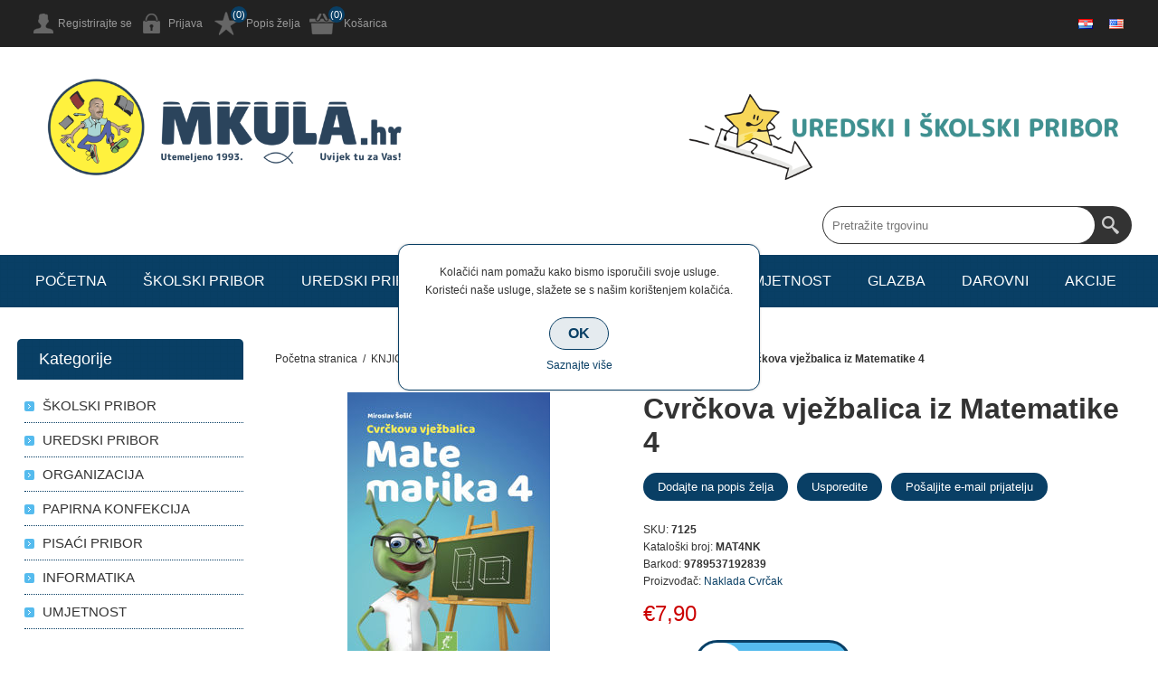

--- FILE ---
content_type: text/html; charset=utf-8
request_url: https://www.mkula.hr/cvr%C4%8Dkova-vje%C5%BEbalica-iz-matematike-47125
body_size: 33429
content:
<!DOCTYPE html><html lang=hr class=html-product-details-page><head><title>Papirnica MKula. Cvr&#x10D;kova vje&#x17E;balica iz Matematike 4</title><meta charset=UTF-8><meta name=description content=""><meta name=keywords content=""><meta name=generator content=nopCommerce><meta name=viewport content="width=device-width, initial-scale=1.0, user-scalable=0, minimum-scale=1.0, maximum-scale=1.0"><meta name=facebook-domain-verification content=838ohd6fmt7p0jp9iyzdq69zhqfwly><meta property=og:type content=product><meta property=og:title content="Cvrčkova vježbalica iz Matematike 4"><meta property=og:description content=""><meta property=og:image content=https://www.mkula.hr/images/thumbs/0005676_9789537192839_320.jpeg><meta property=og:image:url content=https://www.mkula.hr/images/thumbs/0005676_9789537192839_320.jpeg><meta property=og:url content=https://www.mkula.hr/cvr%C4%8Dkova-vje%C5%BEbalica-iz-matematike-47125><meta property=og:site_name content="Papirnica MKula"><meta property=twitter:card content=summary><meta property=twitter:site content="Papirnica MKula"><meta property=twitter:title content="Cvrčkova vježbalica iz Matematike 4"><meta property=twitter:description content=""><meta property=twitter:image content=https://www.mkula.hr/images/thumbs/0005676_9789537192839_320.jpeg><meta property=twitter:url content=https://www.mkula.hr/cvr%C4%8Dkova-vje%C5%BEbalica-iz-matematike-47125><style>.product-details-page .full-description{display:none}.product-details-page .ui-tabs .full-description{display:block}.product-details-page .tabhead-full-description{display:none}.product-details-page .product-specs-box{display:none}.product-details-page .ui-tabs .product-specs-box{display:block}.product-details-page .ui-tabs .product-specs-box .title{display:none}.product-details-page .product-no-reviews,.product-details-page .product-review-links{display:none}</style><link href=/Themes/Smart/Content/css/styles.css rel=stylesheet><link href=/Themes/Smart/Content/css/mobile.css rel=stylesheet><link href=/Themes/Smart/Content/css/480.css rel=stylesheet><link href=/Themes/Smart/Content/css/768.css rel=stylesheet><link href=/Themes/Smart/Content/css/1024.css rel=stylesheet><link href=/Themes/Smart/Content/css/1280.css rel=stylesheet><link href=/Themes/Smart/Content/css/forum.css rel=stylesheet><link href=/Plugins/SevenSpikes.Core/Styles/perfect-scrollbar.min.css rel=stylesheet><link href=/Plugins/SevenSpikes.Nop.Plugins.CloudZoom/Themes/Smart/Content/cloud-zoom/CloudZoom.css rel=stylesheet><link href=/lib/magnific-popup/magnific-popup.css rel=stylesheet><link href=/Plugins/SevenSpikes.Nop.Plugins.NopQuickTabs/Themes/Smart/Content/QuickTabs.css rel=stylesheet><link href=/Plugins/SevenSpikes.Nop.Plugins.AnywhereSliders/Styles/nivo/nivo-slider.css rel=stylesheet><link href=/Plugins/SevenSpikes.Nop.Plugins.AnywhereSliders/Themes/Smart/Content/nivo/nivo.css rel=stylesheet><link href=/Plugins/SevenSpikes.Nop.Plugins.MegaMenu/Themes/Smart/Content/MegaMenu.css rel=stylesheet><link href=/Plugins/SevenSpikes.Nop.Plugins.AjaxCart/Themes/Smart/Content/ajaxCart.css rel=stylesheet><link href=/Plugins/SevenSpikes.Nop.Plugins.ProductRibbons/Styles/Ribbons.common.css rel=stylesheet><link href=/Plugins/SevenSpikes.Nop.Plugins.ProductRibbons/Themes/Smart/Content/Ribbons.css rel=stylesheet><link href=/Plugins/SevenSpikes.Nop.Plugins.QuickView/Themes/Smart/Content/QuickView.css rel=stylesheet><link href=/lib/fineuploader/fine-uploader.min.css rel=stylesheet><link href="/Themes/Smart/Content/css/theme.custom-1.css?v=22" rel=stylesheet><link rel=apple-touch-icon sizes=180x180 href=/icons/icons_0/apple-touch-icon.png><link rel=icon type=image/png sizes=32x32 href=/icons/icons_0/favicon-32x32.png><link rel=icon type=image/png sizes=192x192 href=/icons/icons_0/android-chrome-192x192.png><link rel=icon type=image/png sizes=16x16 href=/icons/icons_0/favicon-16x16.png><link rel=manifest href=/icons/icons_0/site.webmanifest><link rel=mask-icon href=/icons/icons_0/safari-pinned-tab.svg color=#5bbad5><link rel="shortcut icon" href=/icons/icons_0/favicon.ico><meta name=msapplication-TileColor content=#2d89ef><meta name=msapplication-TileImage content=/icons/icons_0/mstile-144x144.png><meta name=msapplication-config content=/icons/icons_0/browserconfig.xml><meta name=theme-color content=#ffffff><body class=notAndroid23><div class=ajax-loading-block-window style=display:none></div><div id=dialog-notifications-success title=Obavijest style=display:none></div><div id=dialog-notifications-error title=Greška style=display:none></div><div id=dialog-notifications-warning title=Upozorenje style=display:none></div><div id=bar-notification class=bar-notification-container data-close=Zatvorite></div><!--[if lte IE 8]><div style=clear:both;height:59px;text-align:center;position:relative><a href=http://www.microsoft.com/windows/internet-explorer/default.aspx target=_blank> <img src=/Themes/Smart/Content/img/ie_warning.jpg height=42 width=820 alt="You are using an outdated browser. For a faster, safer browsing experience, upgrade for free today."> </a></div><![endif]--><div class=master-wrapper-page><div class=overlayOffCanvas></div><div class=header><div class=header-upper><div class=center><div class=header-links-wrapper><div class=header-links><ul><li><a href="/register?returnUrl=%2Fcvr%25C4%258Dkova-vje%25C5%25BEbalica-iz-matematike-47125" class=ico-register>Registrirajte se</a><li><a href="/login?returnUrl=%2Fcvr%25C4%258Dkova-vje%25C5%25BEbalica-iz-matematike-47125" class=ico-login>Prijava</a><li><a href=/wishlist class=ico-wishlist>Popis želja</a> <span class="qty wishlist-qty">(0)</span><li id=topcartlink><a href=/cart class=ico-cart>Košarica</a> <span class="qty cart-qty">(0)</span><div id=flyout-cart class=flyout-cart><div class=mini-shopping-cart><div class=count>Vaša košarica je prazna.</div></div></div></ul></div></div><div class=header-selectors-wrapper><div class=language-selector><div class=header-languageselector><ul class=language-list><li><a href="https://www.mkula.hr/changelanguage/2?returnUrl=%2Fcvr%25C4%258Dkova-vje%25C5%25BEbalica-iz-matematike-47125" title=Hrvatski> <img title=Hrvatski alt=Hrvatski class=selected src=/images/flags/hr.png> </a><li><a href="https://www.mkula.hr/changelanguage/1?returnUrl=%2Fcvr%25C4%258Dkova-vje%25C5%25BEbalica-iz-matematike-47125" title=English> <img title=English alt=English src=/images/flags/us.png> </a></ul></div></div></div></div></div><div class=header-lower><div class=center><div class=header-logo><a href="/" class=logo> <img alt="Papirnica MKula" src="https://www.mkula.hr/images/thumbs/0005463_logo naslovna.png"></a></div><div class="search-box store-search-box"><form method=get id=small-search-box-form action=/search><input type=text class=search-box-text id=small-searchterms autocomplete=off name=q placeholder="Pretražite trgovinu" aria-label="Search store"> <input type=submit class="button-1 search-box-button" value=Pretraga></form><style>.price{color:#4ab2f1;font-size:14px;font-weight:700;padding-top:5px}.search-item{display:flex}.img-block{width:50px;height:50px;margin-right:12px}.mpn.disable,.gtin.disable{display:none}</style></div></div></div></div><div class=responsive-nav-wrapper-parent><div class=responsive-nav-wrapper><div class=menu-title><span>Menu</span></div><div class=filters-button><span>Filteri</span></div></div></div><div class=justAFixingDivBefore></div><div class=header-menu><div class=close-menu><span>Close</span></div><ul class=mega-menu data-isrtlenabled=false data-enableclickfordropdown=false><li><a href="/" title=POČETNA><span> PO&#x10C;ETNA</span></a><li class=has-sublist><a href=/%C5%A1kolski-pribor1 class=with-subcategories title="ŠKOLSKI PRIBOR"><span> &#x160;KOLSKI PRIBOR</span></a><div class=plus-button></div><div class=sublist-wrap><ul class=sublist><li class=back-button><span>back</span><li class=has-sublist><a href=/bilje%C5%BEnice-blokovi-i-notesi22 class=with-subcategories title="BILJEŽNICE, BLOKOVI I NOTESI"><span> BILJE&#x17D;NICE, BLOKOVI I NOTESI</span></a><div class=plus-button></div><div class=sublist-wrap><ul class=sublist><li class=back-button><span>back</span><li><a href=/va%C5%A1a-posebna-teka23 title="Vaša posebna teka"><span> Va&#x161;a posebna teka</span></a><li><a href=/va%C5%A1-posebni-kolegi-na-spirale42 title="Vaš posebni kolegi na spirale"><span> Va&#x161; posebni kolegi na spirale</span></a><li><a href=/teka-a4-crte25 title="Teka A4 Crte"><span> Teka A4 Crte</span></a><li><a href=/teka-a4-kocke26 title="Teka A4 Kocke"><span> Teka A4 Kocke</span></a><li><a href=/teka-a5-crte27 title="Teka A5 crte"><span> Teka A5 crte</span></a><li><a href=/teka-a5-kocke28 title="Teka A5 kocke"><span> Teka A5 kocke</span></a><li><a href=/pisanka-a30 title="Pisanka A"><span> Pisanka A</span></a><li><a href=/pisanka-b31 title="Pisanka B"><span> Pisanka B</span></a><li><a href=/pisanka-c32 title="Pisanka C"><span> Pisanka C</span></a><li><a href=/pisanka-d33 title="Pisanka D"><span> Pisanka D</span></a><li><a href=/matematika-1-i-234 title="Matematika 1 i 2"><span> Matematika 1 i 2</span></a><li><a href=/matematika-3-i-436 title="Matematika 3 i 4"><span> Matematika 3 i 4</span></a><li><a href=/crtan%C4%8Dica37 title=Crtančica><span> Crtan&#x10D;ica</span></a><li><a href=/informativke-rije%C4%8Dnici-zada%C4%87nice40 title="Informativke, riječnici, zadaćnice"><span> Informativke, rije&#x10D;nici, zada&#x107;nice</span></a><li><a href=/kajdanke39 title=Kajdanke><span> Kajdanke</span></a><li><a href=/geometrijska38 title=Geometrijska><span> Geometrijska</span></a><li><a href=/blokovi-za-bilje%C5%A1ke41 title="Blokovi za bilješke"><span> Blokovi za bilje&#x161;ke</span></a><li><a href=/etikete-za-imena29 title="Etikete za imena"><span> Etikete za imena</span></a></ul></div><li class=has-sublist><a href=/likovni-pribor112 class=with-subcategories title="LIKOVNI PRIBOR"><span> LIKOVNI PRIBOR</span></a><div class=plus-button></div><div class=sublist-wrap><ul class=sublist><li class=back-button><span>back</span><li><a href=/drvene-bojice223 title="Drvene bojice"><span> Drvene bojice</span></a><li><a href=/flomasteri298 title=Flomasteri><span> Flomasteri</span></a><li><a href=/ugljeni-%C5%A1tapi%C4%87i309 title="Ugljeni štapići"><span> Ugljeni &#x161;tapi&#x107;i</span></a><li><a href=/tempere320 title=Tempere><span> Tempere</span></a><li><a href=/ljepilo-i-%C5%A1karice24 title="Ljepilo i škarice"><span> Ljepilo i &#x161;karice</span></a><li><a href=/vodene-boje331 title="Vodene boje"><span> Vodene boje</span></a><li><a href=/pastele342 title=Pastele><span> Pastele</span></a><li><a href=/plastelin-i-mase-za-modeliranje353 title="Plastelin i mase za modeliranje"><span> Plastelin i mase za modeliranje</span></a><li><a href=/glinamoli2 title=Glinamoli><span> Glinamoli</span></a><li><a href=/tu%C5%A1-i-pero13 title="Tuš i pero"><span> Tu&#x161; i pero</span></a><li><a href=/dekorativni-program35 title="Dekorativni program"><span> Dekorativni program</span></a><li><a href=/papiri-blokovi-za-crtanje46 title="Papiri, blokovi za crtanje"><span> Papiri, blokovi za crtanje</span></a><li><a href=/pribor-za-likovni57 title="Pribor za likovni"><span> Pribor za likovni</span></a><li><a href=/boje-za-staklo68 title="Boje za staklo"><span> Boje za staklo</span></a><li><a href=/kutije-za-likovni-praznepune168 title="Kutije za likovni prazne/pune"><span> Kutije za likovni prazne/pune</span></a></ul></div><li class=has-sublist><a href=/pribor-za-crtanje179 class=with-subcategories title="PRIBOR ZA CRTANJE"><span> PRIBOR ZA CRTANJE</span></a><div class=plus-button></div><div class=sublist-wrap><ul class=sublist><li class=back-button><span>back</span><li><a href=/%C5%A1estari190 title=Šestari><span> &#x160;estari</span></a><li><a href=/trukoti-ravnala-kutomjeri201 title="Trukoti, ravnala, kutomjeri"><span> Trukoti, ravnala, kutomjeri</span></a><li><a href=/plo%C4%8De-za-tehni%C4%8Dko-crtanje212 title="Ploče za tehničko crtanje"><span> Plo&#x10D;e za tehni&#x10D;ko crtanje</span></a></ul></div><li class=has-sublist><a href=/torbe-ruksaci-pernice90 class=with-subcategories title="TORBE, RUKSACI, PERNICE"><span> TORBE, RUKSACI, PERNICE</span></a><div class=plus-button></div><div class=sublist-wrap><ul class=sublist><li class=back-button><span>back</span><li><a href=/%C5%A1kolski-ruksaci113 title="Školski ruksaci"><span> &#x160;kolski ruksaci</span></a><li><a href=/%C5%A1kolske-torbe101 title="Školske torbe"><span> &#x160;kolske torbe</span></a><li><a href=/vrti%C4%87ki-ruksaci124 title="Vrtićki ruksaci"><span> Vrti&#x107;ki ruksaci</span></a><li><a href=/pernice-pune135 title="Pernice pune"><span> Pernice pune</span></a><li><a href=/pernice-prazne146 title="Pernice prazne"><span> Pernice prazne</span></a><li><a href=/vre%C4%8Dice-za-tjelesni157 title="Vrečice i boce za tjelesni"><span> Vre&#x10D;ice i boce za tjelesni</span></a></ul></div></ul></div><li class=has-sublist><a href=/uredski-pribor224 class=with-subcategories title="UREDSKI PRIBOR"><span> UREDSKI PRIBOR</span></a><div class=plus-button></div><div class=sublist-wrap><ul class=sublist><li class=back-button><span>back</span><li class=has-sublist><a href=/must-have302 class=with-subcategories title="MUST HAVE"><span> MUST HAVE</span></a><div class=plus-button></div><div class=sublist-wrap><ul class=sublist><li class=back-button><span>back</span><li><a href=/klamarice-i-ru%C4%8Dne-spajalice303 title="Klamarice i ručne spajalice"><span> Klamarice i ru&#x10D;ne spajalice</span></a><li><a href=/organizeri-%C4%8Da%C5%A1e-i-stalci304 title="Organizeri, čaše i stalci"><span> Organizeri, &#x10D;a&#x161;e i stalci</span></a><li><a href=/kva%C4%8Dice-%C4%8Davli%C4%87i-i-pribada%C4%8De305 title="Kvačice, čavlići i pribadače"><span> Kva&#x10D;ice, &#x10D;avli&#x107;i i pribada&#x10D;e</span></a><li><a href=/%C5%A1kare-skalpeli-i-no%C5%BEevi306 title="Škare, skalpeli i noževi"><span> &#x160;kare, skalpeli i no&#x17E;evi</span></a><li><a href=/%C5%BEigovi-datumari-i-jastu%C4%8Di%C4%87i307 title="Žigovi, datumari i jastučići"><span> &#x17D;igovi, datumari i jastu&#x10D;i&#x107;i</span></a><li><a href=/bu%C5%A1a%C4%87i-papira308 title="Bušaći papira"><span> Bu&#x161;a&#x107;i papira</span></a><li><a href=/samoljepljivi-blokovi-i-zastavice310 title="Samoljepljivi blokovi i zastavice"><span> Samoljepljivi blokovi i zastavice</span></a><li><a href=/blok-kocka-i-stalci311 title="Blok kocka i stalci"><span> Blok kocka i stalci</span></a><li><a href=/etui-za-id-i-kartice312 title="Etui za ID i kartice"><span> Etui za ID i kartice</span></a><li><a href=/magneti-brisa%C4%8Di-i-pribor-za-bijele-plo%C4%8De313 title="Magneti, brisači i pribor za bijele ploče"><span> Magneti, brisa&#x10D;i i pribor za bijele plo&#x10D;e</span></a><li><a href=/pove%C4%87ala314 title=Povećala><span> Pove&#x107;ala</span></a><li><a href=/kutije-za-novac-klju%C4%8Deve-kartice315 title="Kutije za novac, ključeve, kartice"><span> Kutije za novac, klju&#x10D;eve, kartice</span></a><li><a href=/%C5%A1kare316 title=Škare><span> &#x160;kare</span></a><li><a href=/satovi317 title=Satovi><span> Satovi</span></a><li><a href=/zastave319 title=Zastave><span> Zastave</span></a><li><a href=/folije-za-plastificiranje321 title="Folije za plastificiranje"><span> Folije za plastificiranje</span></a><li><a href=/ostalo318 title=Ostalo><span> Ostalo</span></a></ul></div><li class=has-sublist><a href=/pisa%C4%87i-pribor81 class=with-subcategories title="PISAĆI PRIBOR"><span> PISA&#x106;I PRIBOR</span></a><div class=plus-button></div><div class=sublist-wrap><ul class=sublist><li class=back-button><span>back</span><li class=has-sublist><a href=/tehni%C4%8Dke-olovke82 class=with-subcategories title="TEHNIČKE OLOVKE"><span> TEHNI&#x10C;KE OLOVKE</span></a><div class=plus-button></div><div class=sublist-wrap><ul class=sublist><li class=back-button><span>back</span><li><a href=/tehni%C4%8Dke-olovke83 title="Tehničke olovke"><span> Tehni&#x10D;ke olovke</span></a><li><a href=/mine84 title=Mine><span> Mine</span></a></ul></div><li class=has-sublist><a href=/grafitne-olovke85 class=with-subcategories title="GRAFITNE OLOVKE"><span> GRAFITNE OLOVKE</span></a><div class=plus-button></div><div class=sublist-wrap><ul class=sublist><li class=back-button><span>back</span><li><a href=/olovke86 title=Olovke><span> Olovke</span></a><li><a href=/gumice87 title=Gumice><span> Gumice</span></a><li><a href=/%C5%A1iljila88 title=Šiljila><span> &#x160;iljila</span></a><li><a href=/olovke-s-nastavcima89 title="Olovke s nastavcima"><span> Olovke s nastavcima</span></a></ul></div><li class=has-sublist><a href=/korekture91 class=with-subcategories title=KOREKTURE><span> KOREKTURE</span></a><div class=plus-button></div><div class=sublist-wrap><ul class=sublist><li class=back-button><span>back</span><li><a href=/obi%C4%8Dne92 title=Obične><span> Obi&#x10D;ne</span></a><li><a href=/u-traci93 title="U traci"><span> U traci</span></a><li><a href=/u-olovci94 title="U olovci"><span> U olovci</span></a></ul></div><li class=has-sublist><a href=/kemijske-olovke95 class=with-subcategories title="KEMIJSKE OLOVKE"><span> KEMIJSKE OLOVKE</span></a><div class=plus-button></div><div class=sublist-wrap><ul class=sublist><li class=back-button><span>back</span><li><a href=/kemijske-olovke-obi%C4%8Dne96 title="Kemijske olovke obične"><span> Kemijske olovke obi&#x10D;ne</span></a><li><a href=/ulo%C5%A1ci98 title=Ulošci><span> Ulo&#x161;ci</span></a><li><a href=/pi%C5%A1i-bri%C5%A1i97 title="Piši briši"><span> Pi&#x161;i bri&#x161;i</span></a><li><a href=/nalivpera-i-brisa%C4%8Di99 title="Nalivpera i brisači"><span> Nalivpera i brisa&#x10D;i</span></a></ul></div><li class=has-sublist><a href=/signiri-i-ozna%C4%8Diva%C4%87i110 class=with-subcategories title="SIGNIRI I OZNAČIVAĆI"><span> SIGNIRI I OZNA&#x10C;IVA&#x106;I</span></a><div class=plus-button></div><div class=sublist-wrap><ul class=sublist><li class=back-button><span>back</span><li><a href=/signiri111 title=Signiri><span> Signiri</span></a></ul></div><li class=has-sublist><a href=/parker114 class=with-subcategories title=PARKER><span> PARKER</span></a><div class=plus-button></div><div class=sublist-wrap><ul class=sublist><li class=back-button><span>back</span><li><a href=/tehni%C4%8Dke-olovke-parker117 title="Tehničke olovke Parker"><span> Tehni&#x10D;ke olovke Parker</span></a><li><a href=/tehni%C4%8Dke-olovke-parker117 title="Tehničke olovke Parker"><span> Tehni&#x10D;ke olovke Parker</span></a></ul></div><li class=has-sublist><a href=/markeri100 class=with-subcategories title=MARKERI><span> MARKERI</span></a><div class=plus-button></div><div class=sublist-wrap><ul class=sublist><li class=back-button><span>back</span><li><a href=/markeri-permanentni102 title="Markeri permanentni"><span> Markeri permanentni</span></a><li><a href=/markeri-za-cd103 title="Markeri za CD"><span> Markeri za CD</span></a><li><a href=/markeri-za-bijelu-plo%C4%8Du104 title="Markeri za bijelu ploču"><span> Markeri za bijelu plo&#x10D;u</span></a><li><a href=/markeri-za-flipchart105 title="Markeri za Flipchart"><span> Markeri za Flipchart</span></a><li><a href=/markeri-za-slkikanje-tekstil-i-dekoraciju106 title="Markeri za slikanje, tekstil i dekoraciju"><span> Markeri za slikanje, tekstil i dekoraciju</span></a><li><a href=/markeri-krede-za-crnu-plo%C4%8Du107 title="Markeri krede za crnu ploču"><span> Markeri krede za crnu plo&#x10D;u</span></a><li><a href=/markeri-za-sve109 title="Markeri za sve"><span> Markeri za sve</span></a><li><a href=/fineliner108 title=Fineliner><span> Fineliner</span></a></ul></div><li class=has-sublist><a href=/krede118 class=with-subcategories title=KREDE><span> KREDE</span></a><div class=plus-button></div><div class=sublist-wrap><ul class=sublist><li class=back-button><span>back</span><li><a href=/krede119 title=Krede><span> Krede</span></a><li><a href=/pribor-za-plo%C4%8Du120 title="Pribor za ploču"><span> Pribor za plo&#x10D;u</span></a></ul></div></ul></div><li class=has-sublist><a href=/ljepljive-trake-i-selotejpi290 class=with-subcategories title="LJEPLJIVE TRAKE I SELOTEJPI"><span> LJEPLJIVE TRAKE I SELOTEJPI</span></a><div class=plus-button></div><div class=sublist-wrap><ul class=sublist><li class=back-button><span>back</span><li><a href=/selotejpi296 title="Selotejpi i trake"><span> Selotejpi i trake</span></a><li><a href=/trake-za-pakiranje295 title="Trake za pakiranje"><span> Trake za pakiranje</span></a><li><a href=/dvostrane-trake299 title="Dvostrane trake"><span> Dvostrane trake</span></a><li><a href=/izolir-trake297 title="Izolir trake"><span> Izolir trake</span></a><li><a href=/stalci-i-aparati301 title="Stalci i aparati"><span> Stalci i aparati</span></a><li><a href=/krep300 title=Krep><span> Krep</span></a></ul></div><li class=has-sublist><a href=/papirna-konfekcija16 class=with-subcategories title="PAPIRNA KONFEKCIJA"><span> PAPIRNA KONFEKCIJA</span></a><div class=plus-button></div><div class=sublist-wrap><ul class=sublist><li class=back-button><span>back</span><li><a href=/bilje%C5%BEnice-blokovi-i-notesi22 title="BILJEŽNICE, BLOKOVI I NOTESI"><span> BILJE&#x17D;NICE, BLOKOVI I NOTESI</span></a><li class=has-sublist><a href=/kuverte235 class=with-subcategories title=KUVERTE><span> KUVERTE</span></a><div class=plus-button></div><div class=sublist-wrap><ul class=sublist><li class=back-button><span>back</span><li><a href=/kuverte-obi%C4%8Dne246 title="Kuverte obične"><span> Kuverte obi&#x10D;ne</span></a><li><a href=/kuverte-s-gumbom-zipom279 title="Kuverte s gumbom/ zipom"><span> Kuverte s gumbom/ zipom</span></a><li><a href=/kuverte-ukrasne268 title="Kuverte ukrasne"><span> Kuverte ukrasne</span></a><li><a href=/kuverte-s-zra%C4%8Dnim-jastukom257 title="Kuverte s zračnim jastukom"><span> Kuverte s zra&#x10D;nim jastukom</span></a></ul></div><li class=has-sublist><a href=/fotokopirni-papir17 class=with-subcategories title="FOTOKOPIRNI PAPIR"><span> FOTOKOPIRNI PAPIR</span></a><div class=plus-button></div><div class=sublist-wrap><ul class=sublist><li class=back-button><span>back</span><li><a href=/papir-bijeli-a418 title="Papir bijeli A4"><span> Papir bijeli A4</span></a><li><a href=/papir-a4-u-boji20 title="Papir A4 u boji"><span> Papir A4 u boji</span></a><li><a href=/papir-bijeli-a319 title="Papir bijeli A3"><span> Papir bijeli A3</span></a><li><a href=/papir-a3-u-boji21 title="Papir A3 u boji"><span> Papir A3 u boji</span></a></ul></div><li class=has-sublist><a href=/role-za-kase51 class=with-subcategories title="ROLE ZA KASE"><span> ROLE ZA KASE</span></a><div class=plus-button></div><div class=sublist-wrap><ul class=sublist><li class=back-button><span>back</span><li><a href=/role-za-digitrone53 title="Role za digitrone"><span> Role za digitrone</span></a><li><a href=/termo-role52 title="Termo role"><span> Termo role</span></a></ul></div><li class=has-sublist><a href=/etikete-i-naljepnice54 class=with-subcategories title="ETIKETE I NALJEPNICE"><span> ETIKETE I NALJEPNICE</span></a><div class=plus-button></div><div class=sublist-wrap><ul class=sublist><li class=back-button><span>back</span><li><a href=/aparat-za-etiketiranje59 title="Aparat za etiketiranje"><span> Aparat za etiketiranje</span></a><li><a href=/etikete-u-roli56 title="Etikete u roli"><span> Etikete u roli</span></a><li><a href=/etikete-inkjet-i-laser55 title="Etikete Inkjet i laser"><span> Etikete Inkjet i laser</span></a><li><a href=/naljepnice-razne61 title="Naljepnice razne"><span> Naljepnice razne</span></a><li><a href=/naljepnice-upozorenja58 title="Naljepnice upozorenja"><span> Naljepnice upozorenja</span></a><li><a href=/dje%C4%8Dje60 title=Dječje><span> Dje&#x10D;je</span></a><li><a href=/etikete-za-imena29 title="Etikete za imena"><span> Etikete za imena</span></a></ul></div><li class=has-sublist><a href=/tiskanice62 class=with-subcategories title=TISKANICE><span> TISKANICE</span></a><div class=plus-button></div><div class=sublist-wrap><ul class=sublist><li class=back-button><span>back</span><li><a href=/obrasci63 title=Obrasci><span> Obrasci</span></a><li><a href=/platni-promet64 title="Platni promet"><span> Platni promet</span></a><li><a href=/gra%C4%91evinarstvo-i-promet65 title="Građevinarstvo i promet"><span> Gra&#x111;evinarstvo i promet</span></a><li><a href=/po%C5%A1ta66 title=Pošta><span> Po&#x161;ta</span></a><li><a href=/kasa-blok67 title="Kasa blok"><span> Kasa blok</span></a></ul></div><li class=has-sublist><a href=/papir-omotni69 class=with-subcategories title="PAPIR OMOTNI"><span> PAPIR OMOTNI</span></a><div class=plus-button></div><div class=sublist-wrap><ul class=sublist><li class=back-button><span>back</span><li><a href=/kartonske-skladi%C5%A1ne-kutije71 title="Kartonske skladišne kutije"><span> Kartonske skladi&#x161;ne kutije</span></a><li><a href=/b170 title=B1><span> B1</span></a></ul></div><li><a href=/papiri-specijalne-namjene72 title="PAPIRI SPECIJALNE NAMJENE"><span> PAPIRI SPECIJALNE NAMJENE</span></a><li class=has-sublist><a href=/rokovnici-planeri-i-kalendari322 class=with-subcategories title="ROKOVNICI, STOLNE MAPE, PLANERI I KALENDARI"><span> ROKOVNICI, STOLNE MAPE, PLANERI I KALENDARI</span></a><div class=plus-button></div><div class=sublist-wrap><ul class=sublist><li class=back-button><span>back</span><li><a href=/rokovnici323 title=Rokovnici><span> Rokovnici</span></a><li><a href=/kalendari326 title=Kalendari><span> Kalendari</span></a><li><a href=/stolne-mape325 title="Stolne mape"><span> Stolne mape</span></a><li><a href=/planeri324 title=Planeri><span> Planeri</span></a></ul></div><li class=has-sublist><a href=/vjerski-asortiman234 class=with-subcategories title="VJERSKI ASORTIMAN"><span> VJERSKI ASORTIMAN</span></a><div class=plus-button></div><div class=sublist-wrap><ul class=sublist><li class=back-button><span>back</span><li class=has-sublist><a href=/svete-knjige236 class=with-subcategories title="SVETE KNJIGE"><span> SVETE KNJIGE</span></a><div class=plus-button></div><div class=sublist-wrap><ul class=sublist><li class=back-button><span>back</span><li><a href=/biblije237 title=Biblije><span> Biblije</span></a></ul></div></ul></div><li class=has-sublist><a href=/%C5%A1kolske-knjige242 class=with-subcategories title=KNJIGE><span> KNJIGE</span></a><div class=plus-button></div><div class=sublist-wrap><ul class=sublist><li class=back-button><span>back</span><li class=has-sublist><a href=/likovne-mape-i-kola%C5%BEi243 class=with-subcategories title="LIKOVNE MAPE I KOLAŽI"><span> LIKOVNE MAPE I KOLA&#x17D;I</span></a><div class=plus-button></div><div class=sublist-wrap><ul class=sublist><li class=back-button><span>back</span><li><a href=/likovne-mape244 title="Likovne mape"><span> Likovne mape</span></a></ul></div><li class=has-sublist><a href=/atlasi-karte-globusi247 class=with-subcategories title="ATLASI, KARTE, GLOBUSI"><span> ATLASI, KARTE, GLOBUSI</span></a><div class=plus-button></div><div class=sublist-wrap><ul class=sublist><li class=back-button><span>back</span><li><a href=/globus250 title=Globus><span> Globus</span></a><li><a href=/karte249 title=Karte><span> Karte</span></a><li><a href=/atlas248 title=Atlas><span> Atlas</span></a></ul></div><li class=has-sublist><a href=/ud%C5%BEbenici251 class=with-subcategories title=UDŽBENICI><span> UD&#x17D;BENICI</span></a><div class=plus-button></div><div class=sublist-wrap><ul class=sublist><li class=back-button><span>back</span><li><a href=/osnovna-%C5%A1kola253 title="Osnovna škola"><span> Osnovna &#x161;kola</span></a><li><a href=/srednja-%C5%A1kola252 title="Srednja škola"><span> Srednja &#x161;kola</span></a></ul></div><li class=has-sublist><a href=/pomo%C4%87ni-materijali254 class=with-subcategories title="POMOĆNI MATERIJALI"><span> POMO&#x106;NI MATERIJALI</span></a><div class=plus-button></div><div class=sublist-wrap><ul class=sublist><li class=back-button><span>back</span><li><a href=/rje%C4%8Dnici255 title=Rječnici><span> Rje&#x10D;nici</span></a><li><a href=/memento256 title=Memento><span> Memento</span></a></ul></div></ul></div><li class=has-sublist><a href=/eko-kutak176 class=with-subcategories title="EKO KUTAK"><span> EKO KUTAK</span></a><div class=plus-button></div><div class=sublist-wrap><ul class=sublist><li class=back-button><span>back</span><li class=has-sublist><a href=/eko-teke181 class=with-subcategories title="EKO TEKE"><span> EKO TEKE</span></a><div class=plus-button></div><div class=sublist-wrap><ul class=sublist><li class=back-button><span>back</span><li><a href=/a4182 title=A4><span> A4</span></a></ul></div><li class=has-sublist><a href=/vre%C4%8Dice177 class=with-subcategories title=VREČICE><span> VRE&#x10C;ICE</span></a><div class=plus-button></div><div class=sublist-wrap><ul class=sublist><li class=back-button><span>back</span><li><a href=/natron178 title=Natron><span> Natron</span></a><li><a href=/bijele180 title=Bijele><span> Bijele</span></a></ul></div></ul></div><li class=has-sublist><a href=/knjige-bojanke166 class=with-subcategories title="KNJIGE, BOJANKE, VJEŽBENICE"><span> KNJIGE, BOJANKE, VJE&#x17D;BENICE</span></a><div class=plus-button></div><div class=sublist-wrap><ul class=sublist><li class=back-button><span>back</span><li class=has-sublist><a href=/bojanke167 class=with-subcategories title=BOJANKE><span> BOJANKE</span></a><div class=plus-button></div><div class=sublist-wrap><ul class=sublist><li class=back-button><span>back</span><li><a href=/turisti%C4%8Dka-naklada170 title="Turistička naklada"><span> Turisti&#x10D;ka naklada</span></a><li><a href=/forum169 title=Forum><span> Forum</span></a></ul></div><li class=has-sublist><a href=/pri%C4%8De171 class=with-subcategories title=PRIČE><span> PRI&#x10C;E</span></a><div class=plus-button></div><div class=sublist-wrap><ul class=sublist><li class=back-button><span>back</span><li><a href=/lektire172 title=Lektire><span> Lektire</span></a><li><a href=/pri%C4%8De173 title="Priče i basne"><span> Pri&#x10D;e i basne</span></a></ul></div><li class=has-sublist><a href=/kuharice174 class=with-subcategories title=KUHARICE><span> KUHARICE</span></a><div class=plus-button></div><div class=sublist-wrap><ul class=sublist><li class=back-button><span>back</span><li><a href=/doma%C4%87a-kuhinja175 title="Domaća kuhinja"><span> Doma&#x107;a kuhinja</span></a></ul></div></ul></div></ul></div><li class=has-sublist><a href=/pribor-za-prezentaciju333 class=with-subcategories title="PRIBOR ZA PREZENTACIJU"><span> PRIBOR ZA PREZENTACIJU</span></a><div class=plus-button></div><div class=sublist-wrap><ul class=sublist><li class=back-button><span>back</span><li><a href=/bijele-plo%C4%8De334 title="Bijele ploče"><span> Bijele plo&#x10D;e</span></a><li><a href=/pluto-plo%C4%8De335 title="Pluto ploče"><span> Pluto plo&#x10D;e</span></a></ul></div><li class=has-sublist><a href=/adresari-albumi-za-vizitke328 class=with-subcategories title="ADRESARI, ALBUMI ZA VIZITKE"><span> ADRESARI, ALBUMI ZA VIZITKE</span></a><div class=plus-button></div><div class=sublist-wrap><ul class=sublist><li class=back-button><span>back</span><li><a href=/teke-abc-i-adresari327 title="Teke ABC i adresari"><span> Teke ABC i adresari</span></a></ul></div><li class=has-sublist><a href=/pribor-za-uvez336 class=with-subcategories title="PRIBOR ZA UVEZ"><span> PRIBOR ZA UVEZ</span></a><div class=plus-button></div><div class=sublist-wrap><ul class=sublist><li class=back-button><span>back</span><li><a href=/spiralni-uvez-plasti%C4%8Dni337 title="Spiralni uvez plastični"><span> Spiralni uvez plasti&#x10D;ni</span></a></ul></div></ul></div><li class=has-sublist><a href=/organizacija-i-odr%C5%BEavanje338 class=with-subcategories title=ORGANIZACIJA><span> ORGANIZACIJA</span></a><div class=plus-button></div><div class=sublist-wrap><ul class=sublist><li class=back-button><span>back</span><li class=has-sublist><a href=/registratori339 class=with-subcategories title=REGISTRATORI><span> REGISTRATORI</span></a><div class=plus-button></div><div class=sublist-wrap><ul class=sublist><li class=back-button><span>back</span><li><a href=/a4-%C5%A1iroki340 title="A4 široki"><span> A4 &#x161;iroki</span></a><li><a href=/a4-uski341 title="A4 uski"><span> A4 uski</span></a><li><a href=/a5-%C5%A1iroki343 title="A5 široki"><span> A5 &#x161;iroki</span></a><li><a href=/samostoje%C4%87i345 title=Samostojeći><span> Samostoje&#x107;i</span></a><li><a href=/pregrade-mehanike-i-ostalo344 title="Pregrade, mehanike i ostalo"><span> Pregrade, mehanike i ostalo</span></a></ul></div><li class=has-sublist><a href=/mape-za-odlaganje-dokumenata346 class=with-subcategories title="MAPE ZA ODLAGANJE DOKUMENATA"><span> MAPE ZA ODLAGANJE DOKUMENATA</span></a><div class=plus-button></div><div class=sublist-wrap><ul class=sublist><li class=back-button><span>back</span><li><a href=/mapa-arhivska-i-kutija347 title="Mapa arhivska i kutija"><span> Mapa arhivska i kutija</span></a><li><a href=/mapa-data348 title="Mapa data"><span> Mapa data</span></a><li><a href=/mapa-klem-plo%C4%8Da-klip-biro-mapa349 title="Mapa klem, ploča klip, biro mapa"><span> Mapa klem, plo&#x10D;a klip, biro mapa</span></a><li><a href=/mapa-s-gumbom350 title="Mapa s gumbom"><span> Mapa s gumbom</span></a><li><a href=/mapa-za-ku%C4%87ni-bud%C5%BEet351 title="Mapa za kućni budžet"><span> Mapa za ku&#x107;ni bud&#x17E;et</span></a><li><a href=/mapa-sa-zipom352 title="Mapa sa zipom"><span> Mapa sa zipom</span></a></ul></div><li class=has-sublist><a href=/mape-ulo%C5%BEne354 class=with-subcategories title="MAPE ULOŽNE"><span> MAPE ULO&#x17D;NE</span></a><div class=plus-button></div><div class=sublist-wrap><ul class=sublist><li class=back-button><span>back</span><li><a href=/mapa-ulo%C5%BEna-sa-ringom355 title="Mapa uložna sa ringom"><span> Mapa ulo&#x17E;na sa ringom</span></a><li><a href=/mapa-ulo%C5%BEna-sa-spiralom356 title="Mapa uložna sa spiralom"><span> Mapa ulo&#x17E;na sa spiralom</span></a><li><a href=/mapa-ulo%C5%BEna-varena357 title="Mapa uložna varena"><span> Mapa ulo&#x17E;na varena</span></a></ul></div><li class=has-sublist><a href=/fascikli3 class=with-subcategories title=FASCIKLI><span> FASCIKLI</span></a><div class=plus-button></div><div class=sublist-wrap><ul class=sublist><li class=back-button><span>back</span><li><a href=/fascikli-s-gumicom6 title="Fascikli s gumicom"><span> Fascikli s gumicom</span></a><li><a href=/fascikli-s-klapnom5 title="Fascikli s klapnom"><span> Fascikli s klapnom</span></a><li><a href=/fascikli-i-polufascikli-s-gumicom7 title="Fascikli i polufascikli s gumicom"><span> Fascikli i polufascikli s gumicom</span></a><li><a href=/fascikli-ulo%C5%BEni4 title="Fascikli uložni"><span> Fascikli ulo&#x17E;ni</span></a></ul></div><li class=has-sublist><a href=/nosa%C4%8Di-stalci-dr%C5%BEa%C4%87i-ladice8 class=with-subcategories title="NOSAČI, STALCI, DRŽAĆI, LADICE"><span> NOSA&#x10C;I, STALCI, DR&#x17D;A&#x106;I, LADICE</span></a><div class=plus-button></div><div class=sublist-wrap><ul class=sublist><li class=back-button><span>back</span><li><a href=/ladice-za-papir11 title="Ladice za papir"><span> Ladice za papir</span></a><li><a href=/ladice-za-papire10 title="Ladice za papire"><span> Ladice za papire</span></a><li><a href=/nosa%C4%87i9 title=Nosaći><span> Nosa&#x107;i</span></a></ul></div><li class=has-sublist><a href=/%C4%8Di%C5%A1%C4%87enje-ureda15 class=with-subcategories title="Čišćenje ureda"><span> &#x10C;i&#x161;&#x107;enje ureda</span></a><div class=plus-button></div><div class=sublist-wrap><ul class=sublist><li class=back-button><span>back</span><li><a href=/sredstva-za-odr%C5%BEavanje14 title="Sredstva za održavanje"><span> Sredstva za odr&#x17E;avanje</span></a></ul></div><li class=has-sublist><a href=/vre%C4%87ice-tregerice361 class=with-subcategories title="VREĆICE TREGERICE"><span> VRE&#x106;ICE TREGERICE</span></a><div class=plus-button></div><div class=sublist-wrap><ul class=sublist><li class=back-button><span>back</span><li><a href=/vre%C4%8Dice-tregerice362 title="Vrečice tregerice"><span> Vre&#x10D;ice tregerice</span></a><li><a href=/sigurnosne-vre%C4%87ice363 title="Sigurnosne vrećice"><span> Sigurnosne vre&#x107;ice</span></a></ul></div><li class=has-sublist><a href=/%C5%A1page-vezice358 class=with-subcategories title="ŠPAGE, VEZICE, KUĆNA RADINOST"><span> &#x160;PAGE, VEZICE, KU&#x106;NA RADINOST</span></a><div class=plus-button></div><div class=sublist-wrap><ul class=sublist><li class=back-button><span>back</span><li><a href=/%C5%A1paga359 title=Špaga><span> &#x160;paga</span></a><li><a href=/gumene-vezice-lastike360 title="Gumene vezice, lastike"><span> Gumene vezice, lastike</span></a></ul></div></ul></div><li class=has-sublist><a href=/informati%C4%8Dka-oprema121 class=with-subcategories title=INFORMATIKA><span> INFORMATIKA</span></a><div class=plus-button></div><div class=sublist-wrap><ul class=sublist><li class=back-button><span>back</span><li class=has-sublist><a href=/kalkulatori329 class=with-subcategories title=KALKULATORI><span> KALKULATORI</span></a><div class=plus-button></div><div class=sublist-wrap><ul class=sublist><li class=back-button><span>back</span><li><a href=/komercijalni330 title=Komercijalni><span> Komercijalni</span></a><li><a href=/%C5%A1kolski332 title=Školski><span> &#x160;kolski</span></a></ul></div><li class=has-sublist><a href=/toneri-tinte-i-vrpce122 class=with-subcategories title="TONERI, TINTE I VRPCE"><span> TONERI, TINTE I VRPCE</span></a><div class=plus-button></div><div class=sublist-wrap><ul class=sublist><li class=back-button><span>back</span><li><a href=/vrpce128 title=Vrpce><span> Vrpce</span></a><li><a href=/toneri-original123 title="Toneri original"><span> Toneri original</span></a><li><a href=/toneri-zamjenski125 title="Toneri zamjenski"><span> Toneri zamjenski</span></a><li><a href=/tinte-original126 title="Tinte original"><span> Tinte original</span></a></ul></div><li class=has-sublist><a href=/adapteri-i-kabeli129 class=with-subcategories title="ADAPTERI I KABELI"><span> ADAPTERI I KABELI</span></a><div class=plus-button></div><div class=sublist-wrap><ul class=sublist><li class=back-button><span>back</span><li><a href=/adapteri130 title=Adapteri><span> Adapteri</span></a><li><a href=/kabeli131 title=Kabeli><span> Kabeli</span></a></ul></div><li class=has-sublist><a href=/pohrana-podataka132 class=with-subcategories title="POHRANA PODATAKA"><span> POHRANA PODATAKA</span></a><div class=plus-button></div><div class=sublist-wrap><ul class=sublist><li class=back-button><span>back</span><li><a href=/dvd-mediji134 title="DVD mediji"><span> DVD mediji</span></a><li><a href=/cd-mediji133 title="CD mediji"><span> CD mediji</span></a><li><a href=/memorijske-kartice137 title="Memorijske kartice"><span> Memorijske kartice</span></a><li><a href=/usb-memorija136 title="USB memorija"><span> USB memorija</span></a><li><a href=/etui-stalci-i-kutije-za-medije138 title="Etui, stalci i kutije za medije"><span> Etui, stalci i kutije za medije</span></a></ul></div><li class=has-sublist><a href=/ra%C4%8Dunalna-periferija139 class=with-subcategories title="RAČUNALNA PERIFERIJA"><span> RA&#x10C;UNALNA PERIFERIJA</span></a><div class=plus-button></div><div class=sublist-wrap><ul class=sublist><li class=back-button><span>back</span><li><a href=/%C4%8Dita%C4%8Di-kartica140 title="Čitači kartica"><span> &#x10C;ita&#x10D;i kartica</span></a><li><a href=/zvu%C4%8Dnici141 title=Zvučnici><span> Zvu&#x10D;nici</span></a><li><a href=/tipkovnice143 title=Tipkovnice><span> Tipkovnice</span></a><li><a href=/mi%C5%A1evi142 title=Miševi><span> Mi&#x161;evi</span></a><li><a href=/slu%C5%A1alice144 title=Slušalice><span> Slu&#x161;alice</span></a><li><a href=/gramofoni147 title=Gramofoni><span> Gramofoni</span></a><li><a href=/ostali-sitni-pribor145 title="Ostali sitni pribor"><span> Ostali sitni pribor</span></a></ul></div><li class=has-sublist><a href=/baterije148 class=with-subcategories title=BATERIJE><span> BATERIJE</span></a><div class=plus-button></div><div class=sublist-wrap><ul class=sublist><li class=back-button><span>back</span><li><a href=/baterije149 title=Baterije><span> Baterije</span></a></ul></div><li class=has-sublist><a href=/oprema-za-mobitele150 class=with-subcategories title="OPREMA ZA MOBITELE"><span> OPREMA ZA MOBITELE</span></a><div class=plus-button></div><div class=sublist-wrap><ul class=sublist><li class=back-button><span>back</span><li><a href=/punja%C4%8Di151 title=Punjači><span> Punja&#x10D;i</span></a></ul></div><li class=has-sublist><a href=/pisa%C4%87i152 class=with-subcategories title=PISAĆI><span> PISA&#x106;I</span></a><div class=plus-button></div><div class=sublist-wrap><ul class=sublist><li class=back-button><span>back</span><li><a href=/termalni-printeri-pos153 title="Termalni printeri POS"><span> Termalni printeri POS</span></a></ul></div></ul></div><li class=has-sublist><a href=/umjetni%C4%8Dki-pribor154 class=with-subcategories title=UMJETNOST><span> UMJETNOST</span></a><div class=plus-button></div><div class=sublist-wrap><ul class=sublist><li class=back-button><span>back</span><li class=has-sublist><a href=/papiri-i-platna155 class=with-subcategories title="PAPIRI I PLATNA"><span> PAPIRI I PLATNA</span></a><div class=plus-button></div><div class=sublist-wrap><ul class=sublist><li class=back-button><span>back</span><li><a href=/papiri156 title=Papiri><span> Papiri</span></a></ul></div><li class=has-sublist><a href=/pribor158 class=with-subcategories title=PRIBOR><span> PRIBOR</span></a><div class=plus-button></div><div class=sublist-wrap><ul class=sublist><li class=back-button><span>back</span><li><a href=/gumice-umjetni%C4%8Dke163 title="Gumice umjetničke"><span> Gumice umjetni&#x10D;ke</span></a><li><a href=/akrilne-boje159 title="Akrilne boje"><span> Akrilne boje</span></a><li><a href=/drvene-boje160 title="Drvene boje"><span> Drvene boje</span></a><li><a href=/gumice-umjetni%C4%8Dke163 title="Gumice umjetničke"><span> Gumice umjetni&#x10D;ke</span></a><li><a href=/kaligrafija161 title=Kaligrafija><span> Kaligrafija</span></a><li><a href=/ugljen162 title=Ugljen><span> Ugljen</span></a><li><a href=/pastelne-boje165 title="Pastelne boje"><span> Pastelne boje</span></a><li><a href=/setovi-i-ostali-pomo%C4%87ni-pribori164 title="Setovi i ostali pomoćni pribori"><span> Setovi i ostali pomo&#x107;ni pribori</span></a></ul></div></ul></div><li class=has-sublist><a href=/glazbeni-program258 class=with-subcategories title=GLAZBA><span> GLAZBA</span></a><div class=plus-button></div><div class=sublist-wrap><ul class=sublist><li class=back-button><span>back</span><li class=has-sublist><a href=/gitara259 class=with-subcategories title=GITARA><span> GITARA</span></a><div class=plus-button></div><div class=sublist-wrap><ul class=sublist><li class=back-button><span>back</span><li><a href=/klasi%C4%8Dna-gitara261 title="Klasična gitara"><span> Klasi&#x10D;na gitara</span></a><li><a href=/akusti%C4%8Dna-gitara260 title="Akustična gitara"><span> Akusti&#x10D;na gitara</span></a><li><a href=/trzalice-kapodasteri-dr%C5%BEa%C4%87i262 title="Trzalice, kapodasteri, držaći"><span> Trzalice, kapodasteri, dr&#x17E;a&#x107;i</span></a></ul></div><li class=has-sublist><a href=/instrumenti263 class=with-subcategories title=INSTRUMENTI><span> INSTRUMENTI</span></a><div class=plus-button></div><div class=sublist-wrap><ul class=sublist><li class=back-button><span>back</span><li><a href=/hobby-instrumenti265 title="Hobby instrumenti"><span> Hobby instrumenti</span></a><li><a href=/%C5%A1kolski-instrumenti264 title="Školski instrumenti"><span> &#x160;kolski instrumenti</span></a></ul></div></ul></div><li class=has-sublist><a href=/darovni-program-i-galanterija183 class=with-subcategories title=DAROVNI><span> DAROVNI</span></a><div class=plus-button></div><div class=sublist-wrap><ul class=sublist><li class=back-button><span>back</span><li class=has-sublist><a href=/poslovna-galanterija215 class=with-subcategories title="POSLOVNA GALANTERIJA"><span> POSLOVNA GALANTERIJA</span></a><div class=plus-button></div><div class=sublist-wrap><ul class=sublist><li class=back-button><span>back</span><li><a href=/ki%C5%A1obrani216 title=Kišobrani><span> Ki&#x161;obrani</span></a><li><a href=/ukrasne-svije%C4%87e217 title="Ukrasne svijeće"><span> Ukrasne svije&#x107;e</span></a><li><a href=/aktovke218 title=Aktovke><span> Aktovke</span></a></ul></div><li class=has-sublist><a href=/torbe-i-nov%C4%8Danici228 class=with-subcategories title="UPALJAČI, TORBE I NOVČANICI"><span> UPALJA&#x10C;I, TORBE I NOV&#x10C;ANICI</span></a><div class=plus-button></div><div class=sublist-wrap><ul class=sublist><li class=back-button><span>back</span><li><a href=/anneke229 title=Anneke><span> Anneke</span></a><li><a href=/nov%C4%8Danici230 title=Novčanici><span> Nov&#x10D;anici</span></a></ul></div><li class=has-sublist><a href=/%C4%8Destitke184 class=with-subcategories title=ČESTITKE><span> &#x10C;ESTITKE</span></a><div class=plus-button></div><div class=sublist-wrap><ul class=sublist><li class=back-button><span>back</span><li><a href=/prigodne-knjige193 title="Prigodne knjige"><span> Prigodne knjige</span></a><li><a href=/zahvale-ro%C4%91endani-diplome-i-ostalo188 title="Zahvale, rođendani, diplome i ostalo"><span> Zahvale, ro&#x111;endani, diplome i ostalo</span></a><li><a href=/bo%C5%BEi%C4%87-uskrs194 title="Božić, Uskrs"><span> Bo&#x17E;i&#x107;, Uskrs</span></a><li><a href=/vjen%C4%8Danje191 title=Vjenčanje><span> Vjen&#x10D;anje</span></a><li><a href=/ro%C4%91enje192 title=Rođenje><span> Ro&#x111;enje</span></a><li><a href=/kr%C5%A1tenje185 title=Krštenje><span> Kr&#x161;tenje</span></a><li><a href=/sveta-pri%C4%8Dest187 title="Sveta Pričest"><span> Sveta Pri&#x10D;est</span></a><li><a href=/krizma-sveta-potvrda186 title="Krizma / Sveta  Potvrda"><span> Krizma / Sveta Potvrda</span></a><li><a href=/su%C4%87uti189 title=Sućuti><span> Su&#x107;uti</span></a></ul></div><li class=has-sublist><a href=/igre195 class=with-subcategories title=IGRE><span> IGRE</span></a><div class=plus-button></div><div class=sublist-wrap><ul class=sublist><li class=back-button><span>back</span><li><a href=/dru%C5%A1tvene-igre197 title="Društvene igre"><span> Dru&#x161;tvene igre</span></a><li><a href=/kreativne-igre199 title="Kreativne igre"><span> Kreativne igre</span></a><li><a href=/igra%C4%8De-karte196 title="Igrače karte"><span> Igra&#x10D;e karte</span></a><li><a href=/igra%C4%8Dke198 title=Igračke><span> Igra&#x10D;ke</span></a><li><a href=/dje%C4%8Dji-pisa%C4%87i-pribor203 title="Dječji pisaći pribor"><span> Dje&#x10D;ji pisa&#x107;i pribor</span></a><li><a href=/%C4%8Da%C5%A1e202 title=Čaše><span> &#x10C;a&#x161;e</span></a><li><a href=/kasice200 title=Kasice><span> Kasice</span></a></ul></div><li class=has-sublist><a href=/darovne-vre%C4%87ice-i-kutije207 class=with-subcategories title="DAROVNE VREĆICE I KUTIJE"><span> DAROVNE VRE&#x106;ICE I KUTIJE</span></a><div class=plus-button></div><div class=sublist-wrap><ul class=sublist><li class=back-button><span>back</span><li><a href=/darovne-vre%C4%87ice208 title="Darovne vrećice"><span> Darovne vre&#x107;ice</span></a><li><a href=/poklon-kutije210 title="Poklon kutije"><span> Poklon kutije</span></a><li><a href=/vre%C4%87ice-za-vino209 title="Vrećice za vino"><span> Vre&#x107;ice za vino</span></a></ul></div><li class=has-sublist><a href=/ukrasni-papiri-folije-i-celofan204 class=with-subcategories title="UKRASNI PAPIRI, FOLIJE I CELOFAN"><span> UKRASNI PAPIRI, FOLIJE I CELOFAN</span></a><div class=plus-button></div><div class=sublist-wrap><ul class=sublist><li class=back-button><span>back</span><li><a href=/ukrasni-papir205 title="Ukrasni papir"><span> Ukrasni papir</span></a><li><a href=/celofan206 title=Celofan><span> Celofan</span></a></ul></div><li class=has-sublist><a href=/ro%C4%91endanski-asortiman219 class=with-subcategories title="ROĐENDANSKI ASORTIMAN"><span> RO&#x110;ENDANSKI ASORTIMAN</span></a><div class=plus-button></div><div class=sublist-wrap><ul class=sublist><li class=back-button><span>back</span><li><a href=/baloni-slavljeni%C4%8Dki-broj220 title="Baloni slavljenički broj"><span> Baloni slavljeni&#x10D;ki broj</span></a><li><a href=/baloni221 title=Baloni><span> Baloni</span></a><li><a href=/svje%C4%8Dice-za-tortu222 title="Svječice za tortu"><span> Svje&#x10D;ice za tortu</span></a></ul></div><li class=has-sublist><a href=/ma%C5%A1ne-i-trake211 class=with-subcategories title="MAŠNE I TRAKE"><span> MA&#x160;NE I TRAKE</span></a><div class=plus-button></div><div class=sublist-wrap><ul class=sublist><li class=back-button><span>back</span><li><a href=/ma%C5%A1ne213 title=Mašne><span> Ma&#x161;ne</span></a><li><a href=/trake214 title=Trake><span> Trake</span></a></ul></div><li class=has-sublist><a href=/okviri225 class=with-subcategories title=OKVIRI><span> OKVIRI</span></a><div class=plus-button></div><div class=sublist-wrap><ul class=sublist><li class=back-button><span>back</span><li><a href=/bez-ruba226 title="Bez ruba"><span> Bez ruba</span></a><li><a href=/okviri227 title=Okviri><span> Okviri</span></a></ul></div><li class=has-sublist><a href=/tekstil231 class=with-subcategories title=TEKSTIL><span> TEKSTIL</span></a><div class=plus-button></div><div class=sublist-wrap><ul class=sublist><li class=back-button><span>back</span><li><a href=/t-shirt232 title=T-Shirt><span> T-Shirt</span></a><li><a href=/polo233 title=Polo><span> Polo</span></a></ul></div></ul></div><li><a href=/akcije378 title=AKCIJE><span> AKCIJE</span></a></ul><div class=menu-title><span>Menu</span></div><ul class=mega-menu-responsive><li><a href="/" title=POČETNA><span> PO&#x10C;ETNA</span></a><li class=has-sublist><a href=/%C5%A1kolski-pribor1 class=with-subcategories title="ŠKOLSKI PRIBOR"><span> &#x160;KOLSKI PRIBOR</span></a><div class=plus-button></div><div class=sublist-wrap><ul class=sublist><li class=back-button><span>back</span><li class=has-sublist><a href=/bilje%C5%BEnice-blokovi-i-notesi22 class=with-subcategories title="BILJEŽNICE, BLOKOVI I NOTESI"><span> BILJE&#x17D;NICE, BLOKOVI I NOTESI</span></a><div class=plus-button></div><div class=sublist-wrap><ul class=sublist><li class=back-button><span>back</span><li><a href=/va%C5%A1a-posebna-teka23 title="Vaša posebna teka"><span> Va&#x161;a posebna teka</span></a><li><a href=/va%C5%A1-posebni-kolegi-na-spirale42 title="Vaš posebni kolegi na spirale"><span> Va&#x161; posebni kolegi na spirale</span></a><li><a href=/teka-a4-crte25 title="Teka A4 Crte"><span> Teka A4 Crte</span></a><li><a href=/teka-a4-kocke26 title="Teka A4 Kocke"><span> Teka A4 Kocke</span></a><li><a href=/teka-a5-crte27 title="Teka A5 crte"><span> Teka A5 crte</span></a><li><a href=/teka-a5-kocke28 title="Teka A5 kocke"><span> Teka A5 kocke</span></a><li><a href=/pisanka-a30 title="Pisanka A"><span> Pisanka A</span></a><li><a href=/pisanka-b31 title="Pisanka B"><span> Pisanka B</span></a><li><a href=/pisanka-c32 title="Pisanka C"><span> Pisanka C</span></a><li><a href=/pisanka-d33 title="Pisanka D"><span> Pisanka D</span></a><li><a href=/matematika-1-i-234 title="Matematika 1 i 2"><span> Matematika 1 i 2</span></a><li><a href=/matematika-3-i-436 title="Matematika 3 i 4"><span> Matematika 3 i 4</span></a><li><a href=/crtan%C4%8Dica37 title=Crtančica><span> Crtan&#x10D;ica</span></a><li><a href=/informativke-rije%C4%8Dnici-zada%C4%87nice40 title="Informativke, riječnici, zadaćnice"><span> Informativke, rije&#x10D;nici, zada&#x107;nice</span></a><li><a href=/kajdanke39 title=Kajdanke><span> Kajdanke</span></a><li><a href=/geometrijska38 title=Geometrijska><span> Geometrijska</span></a><li><a href=/blokovi-za-bilje%C5%A1ke41 title="Blokovi za bilješke"><span> Blokovi za bilje&#x161;ke</span></a><li><a href=/etikete-za-imena29 title="Etikete za imena"><span> Etikete za imena</span></a></ul></div><li class=has-sublist><a href=/likovni-pribor112 class=with-subcategories title="LIKOVNI PRIBOR"><span> LIKOVNI PRIBOR</span></a><div class=plus-button></div><div class=sublist-wrap><ul class=sublist><li class=back-button><span>back</span><li><a href=/drvene-bojice223 title="Drvene bojice"><span> Drvene bojice</span></a><li><a href=/flomasteri298 title=Flomasteri><span> Flomasteri</span></a><li><a href=/ugljeni-%C5%A1tapi%C4%87i309 title="Ugljeni štapići"><span> Ugljeni &#x161;tapi&#x107;i</span></a><li><a href=/tempere320 title=Tempere><span> Tempere</span></a><li><a href=/ljepilo-i-%C5%A1karice24 title="Ljepilo i škarice"><span> Ljepilo i &#x161;karice</span></a><li><a href=/vodene-boje331 title="Vodene boje"><span> Vodene boje</span></a><li><a href=/pastele342 title=Pastele><span> Pastele</span></a><li><a href=/plastelin-i-mase-za-modeliranje353 title="Plastelin i mase za modeliranje"><span> Plastelin i mase za modeliranje</span></a><li><a href=/glinamoli2 title=Glinamoli><span> Glinamoli</span></a><li><a href=/tu%C5%A1-i-pero13 title="Tuš i pero"><span> Tu&#x161; i pero</span></a><li><a href=/dekorativni-program35 title="Dekorativni program"><span> Dekorativni program</span></a><li><a href=/papiri-blokovi-za-crtanje46 title="Papiri, blokovi za crtanje"><span> Papiri, blokovi za crtanje</span></a><li><a href=/pribor-za-likovni57 title="Pribor za likovni"><span> Pribor za likovni</span></a><li><a href=/boje-za-staklo68 title="Boje za staklo"><span> Boje za staklo</span></a><li><a href=/kutije-za-likovni-praznepune168 title="Kutije za likovni prazne/pune"><span> Kutije za likovni prazne/pune</span></a></ul></div><li class=has-sublist><a href=/pribor-za-crtanje179 class=with-subcategories title="PRIBOR ZA CRTANJE"><span> PRIBOR ZA CRTANJE</span></a><div class=plus-button></div><div class=sublist-wrap><ul class=sublist><li class=back-button><span>back</span><li><a href=/%C5%A1estari190 title=Šestari><span> &#x160;estari</span></a><li><a href=/trukoti-ravnala-kutomjeri201 title="Trukoti, ravnala, kutomjeri"><span> Trukoti, ravnala, kutomjeri</span></a><li><a href=/plo%C4%8De-za-tehni%C4%8Dko-crtanje212 title="Ploče za tehničko crtanje"><span> Plo&#x10D;e za tehni&#x10D;ko crtanje</span></a></ul></div><li class=has-sublist><a href=/torbe-ruksaci-pernice90 class=with-subcategories title="TORBE, RUKSACI, PERNICE"><span> TORBE, RUKSACI, PERNICE</span></a><div class=plus-button></div><div class=sublist-wrap><ul class=sublist><li class=back-button><span>back</span><li><a href=/%C5%A1kolski-ruksaci113 title="Školski ruksaci"><span> &#x160;kolski ruksaci</span></a><li><a href=/%C5%A1kolske-torbe101 title="Školske torbe"><span> &#x160;kolske torbe</span></a><li><a href=/vrti%C4%87ki-ruksaci124 title="Vrtićki ruksaci"><span> Vrti&#x107;ki ruksaci</span></a><li><a href=/pernice-pune135 title="Pernice pune"><span> Pernice pune</span></a><li><a href=/pernice-prazne146 title="Pernice prazne"><span> Pernice prazne</span></a><li><a href=/vre%C4%8Dice-za-tjelesni157 title="Vrečice i boce za tjelesni"><span> Vre&#x10D;ice i boce za tjelesni</span></a></ul></div></ul></div><li class=has-sublist><a href=/uredski-pribor224 class=with-subcategories title="UREDSKI PRIBOR"><span> UREDSKI PRIBOR</span></a><div class=plus-button></div><div class=sublist-wrap><ul class=sublist><li class=back-button><span>back</span><li class=has-sublist><a href=/must-have302 class=with-subcategories title="MUST HAVE"><span> MUST HAVE</span></a><div class=plus-button></div><div class=sublist-wrap><ul class=sublist><li class=back-button><span>back</span><li><a href=/klamarice-i-ru%C4%8Dne-spajalice303 title="Klamarice i ručne spajalice"><span> Klamarice i ru&#x10D;ne spajalice</span></a><li><a href=/organizeri-%C4%8Da%C5%A1e-i-stalci304 title="Organizeri, čaše i stalci"><span> Organizeri, &#x10D;a&#x161;e i stalci</span></a><li><a href=/kva%C4%8Dice-%C4%8Davli%C4%87i-i-pribada%C4%8De305 title="Kvačice, čavlići i pribadače"><span> Kva&#x10D;ice, &#x10D;avli&#x107;i i pribada&#x10D;e</span></a><li><a href=/%C5%A1kare-skalpeli-i-no%C5%BEevi306 title="Škare, skalpeli i noževi"><span> &#x160;kare, skalpeli i no&#x17E;evi</span></a><li><a href=/%C5%BEigovi-datumari-i-jastu%C4%8Di%C4%87i307 title="Žigovi, datumari i jastučići"><span> &#x17D;igovi, datumari i jastu&#x10D;i&#x107;i</span></a><li><a href=/bu%C5%A1a%C4%87i-papira308 title="Bušaći papira"><span> Bu&#x161;a&#x107;i papira</span></a><li><a href=/samoljepljivi-blokovi-i-zastavice310 title="Samoljepljivi blokovi i zastavice"><span> Samoljepljivi blokovi i zastavice</span></a><li><a href=/blok-kocka-i-stalci311 title="Blok kocka i stalci"><span> Blok kocka i stalci</span></a><li><a href=/etui-za-id-i-kartice312 title="Etui za ID i kartice"><span> Etui za ID i kartice</span></a><li><a href=/magneti-brisa%C4%8Di-i-pribor-za-bijele-plo%C4%8De313 title="Magneti, brisači i pribor za bijele ploče"><span> Magneti, brisa&#x10D;i i pribor za bijele plo&#x10D;e</span></a><li><a href=/pove%C4%87ala314 title=Povećala><span> Pove&#x107;ala</span></a><li><a href=/kutije-za-novac-klju%C4%8Deve-kartice315 title="Kutije za novac, ključeve, kartice"><span> Kutije za novac, klju&#x10D;eve, kartice</span></a><li><a href=/%C5%A1kare316 title=Škare><span> &#x160;kare</span></a><li><a href=/satovi317 title=Satovi><span> Satovi</span></a><li><a href=/zastave319 title=Zastave><span> Zastave</span></a><li><a href=/folije-za-plastificiranje321 title="Folije za plastificiranje"><span> Folije za plastificiranje</span></a><li><a href=/ostalo318 title=Ostalo><span> Ostalo</span></a></ul></div><li class=has-sublist><a href=/pisa%C4%87i-pribor81 class=with-subcategories title="PISAĆI PRIBOR"><span> PISA&#x106;I PRIBOR</span></a><div class=plus-button></div><div class=sublist-wrap><ul class=sublist><li class=back-button><span>back</span><li class=has-sublist><a href=/tehni%C4%8Dke-olovke82 class=with-subcategories title="TEHNIČKE OLOVKE"><span> TEHNI&#x10C;KE OLOVKE</span></a><div class=plus-button></div><div class=sublist-wrap><ul class=sublist><li class=back-button><span>back</span><li><a href=/tehni%C4%8Dke-olovke83 title="Tehničke olovke"><span> Tehni&#x10D;ke olovke</span></a><li><a href=/mine84 title=Mine><span> Mine</span></a></ul></div><li class=has-sublist><a href=/grafitne-olovke85 class=with-subcategories title="GRAFITNE OLOVKE"><span> GRAFITNE OLOVKE</span></a><div class=plus-button></div><div class=sublist-wrap><ul class=sublist><li class=back-button><span>back</span><li><a href=/olovke86 title=Olovke><span> Olovke</span></a><li><a href=/gumice87 title=Gumice><span> Gumice</span></a><li><a href=/%C5%A1iljila88 title=Šiljila><span> &#x160;iljila</span></a><li><a href=/olovke-s-nastavcima89 title="Olovke s nastavcima"><span> Olovke s nastavcima</span></a></ul></div><li class=has-sublist><a href=/korekture91 class=with-subcategories title=KOREKTURE><span> KOREKTURE</span></a><div class=plus-button></div><div class=sublist-wrap><ul class=sublist><li class=back-button><span>back</span><li><a href=/obi%C4%8Dne92 title=Obične><span> Obi&#x10D;ne</span></a><li><a href=/u-traci93 title="U traci"><span> U traci</span></a><li><a href=/u-olovci94 title="U olovci"><span> U olovci</span></a></ul></div><li class=has-sublist><a href=/kemijske-olovke95 class=with-subcategories title="KEMIJSKE OLOVKE"><span> KEMIJSKE OLOVKE</span></a><div class=plus-button></div><div class=sublist-wrap><ul class=sublist><li class=back-button><span>back</span><li><a href=/kemijske-olovke-obi%C4%8Dne96 title="Kemijske olovke obične"><span> Kemijske olovke obi&#x10D;ne</span></a><li><a href=/ulo%C5%A1ci98 title=Ulošci><span> Ulo&#x161;ci</span></a><li><a href=/pi%C5%A1i-bri%C5%A1i97 title="Piši briši"><span> Pi&#x161;i bri&#x161;i</span></a><li><a href=/nalivpera-i-brisa%C4%8Di99 title="Nalivpera i brisači"><span> Nalivpera i brisa&#x10D;i</span></a></ul></div><li class=has-sublist><a href=/signiri-i-ozna%C4%8Diva%C4%87i110 class=with-subcategories title="SIGNIRI I OZNAČIVAĆI"><span> SIGNIRI I OZNA&#x10C;IVA&#x106;I</span></a><div class=plus-button></div><div class=sublist-wrap><ul class=sublist><li class=back-button><span>back</span><li><a href=/signiri111 title=Signiri><span> Signiri</span></a></ul></div><li class=has-sublist><a href=/parker114 class=with-subcategories title=PARKER><span> PARKER</span></a><div class=plus-button></div><div class=sublist-wrap><ul class=sublist><li class=back-button><span>back</span><li><a href=/tehni%C4%8Dke-olovke-parker117 title="Tehničke olovke Parker"><span> Tehni&#x10D;ke olovke Parker</span></a><li><a href=/tehni%C4%8Dke-olovke-parker117 title="Tehničke olovke Parker"><span> Tehni&#x10D;ke olovke Parker</span></a></ul></div><li class=has-sublist><a href=/markeri100 class=with-subcategories title=MARKERI><span> MARKERI</span></a><div class=plus-button></div><div class=sublist-wrap><ul class=sublist><li class=back-button><span>back</span><li><a href=/markeri-permanentni102 title="Markeri permanentni"><span> Markeri permanentni</span></a><li><a href=/markeri-za-cd103 title="Markeri za CD"><span> Markeri za CD</span></a><li><a href=/markeri-za-bijelu-plo%C4%8Du104 title="Markeri za bijelu ploču"><span> Markeri za bijelu plo&#x10D;u</span></a><li><a href=/markeri-za-flipchart105 title="Markeri za Flipchart"><span> Markeri za Flipchart</span></a><li><a href=/markeri-za-slkikanje-tekstil-i-dekoraciju106 title="Markeri za slikanje, tekstil i dekoraciju"><span> Markeri za slikanje, tekstil i dekoraciju</span></a><li><a href=/markeri-krede-za-crnu-plo%C4%8Du107 title="Markeri krede za crnu ploču"><span> Markeri krede za crnu plo&#x10D;u</span></a><li><a href=/markeri-za-sve109 title="Markeri za sve"><span> Markeri za sve</span></a><li><a href=/fineliner108 title=Fineliner><span> Fineliner</span></a></ul></div><li class=has-sublist><a href=/krede118 class=with-subcategories title=KREDE><span> KREDE</span></a><div class=plus-button></div><div class=sublist-wrap><ul class=sublist><li class=back-button><span>back</span><li><a href=/krede119 title=Krede><span> Krede</span></a><li><a href=/pribor-za-plo%C4%8Du120 title="Pribor za ploču"><span> Pribor za plo&#x10D;u</span></a></ul></div></ul></div><li class=has-sublist><a href=/ljepljive-trake-i-selotejpi290 class=with-subcategories title="LJEPLJIVE TRAKE I SELOTEJPI"><span> LJEPLJIVE TRAKE I SELOTEJPI</span></a><div class=plus-button></div><div class=sublist-wrap><ul class=sublist><li class=back-button><span>back</span><li><a href=/selotejpi296 title="Selotejpi i trake"><span> Selotejpi i trake</span></a><li><a href=/trake-za-pakiranje295 title="Trake za pakiranje"><span> Trake za pakiranje</span></a><li><a href=/dvostrane-trake299 title="Dvostrane trake"><span> Dvostrane trake</span></a><li><a href=/izolir-trake297 title="Izolir trake"><span> Izolir trake</span></a><li><a href=/stalci-i-aparati301 title="Stalci i aparati"><span> Stalci i aparati</span></a><li><a href=/krep300 title=Krep><span> Krep</span></a></ul></div><li class=has-sublist><a href=/papirna-konfekcija16 class=with-subcategories title="PAPIRNA KONFEKCIJA"><span> PAPIRNA KONFEKCIJA</span></a><div class=plus-button></div><div class=sublist-wrap><ul class=sublist><li class=back-button><span>back</span><li><a href=/bilje%C5%BEnice-blokovi-i-notesi22 title="BILJEŽNICE, BLOKOVI I NOTESI"><span> BILJE&#x17D;NICE, BLOKOVI I NOTESI</span></a><li class=has-sublist><a href=/kuverte235 class=with-subcategories title=KUVERTE><span> KUVERTE</span></a><div class=plus-button></div><div class=sublist-wrap><ul class=sublist><li class=back-button><span>back</span><li><a href=/kuverte-obi%C4%8Dne246 title="Kuverte obične"><span> Kuverte obi&#x10D;ne</span></a><li><a href=/kuverte-s-gumbom-zipom279 title="Kuverte s gumbom/ zipom"><span> Kuverte s gumbom/ zipom</span></a><li><a href=/kuverte-ukrasne268 title="Kuverte ukrasne"><span> Kuverte ukrasne</span></a><li><a href=/kuverte-s-zra%C4%8Dnim-jastukom257 title="Kuverte s zračnim jastukom"><span> Kuverte s zra&#x10D;nim jastukom</span></a></ul></div><li class=has-sublist><a href=/fotokopirni-papir17 class=with-subcategories title="FOTOKOPIRNI PAPIR"><span> FOTOKOPIRNI PAPIR</span></a><div class=plus-button></div><div class=sublist-wrap><ul class=sublist><li class=back-button><span>back</span><li><a href=/papir-bijeli-a418 title="Papir bijeli A4"><span> Papir bijeli A4</span></a><li><a href=/papir-a4-u-boji20 title="Papir A4 u boji"><span> Papir A4 u boji</span></a><li><a href=/papir-bijeli-a319 title="Papir bijeli A3"><span> Papir bijeli A3</span></a><li><a href=/papir-a3-u-boji21 title="Papir A3 u boji"><span> Papir A3 u boji</span></a></ul></div><li class=has-sublist><a href=/role-za-kase51 class=with-subcategories title="ROLE ZA KASE"><span> ROLE ZA KASE</span></a><div class=plus-button></div><div class=sublist-wrap><ul class=sublist><li class=back-button><span>back</span><li><a href=/role-za-digitrone53 title="Role za digitrone"><span> Role za digitrone</span></a><li><a href=/termo-role52 title="Termo role"><span> Termo role</span></a></ul></div><li class=has-sublist><a href=/etikete-i-naljepnice54 class=with-subcategories title="ETIKETE I NALJEPNICE"><span> ETIKETE I NALJEPNICE</span></a><div class=plus-button></div><div class=sublist-wrap><ul class=sublist><li class=back-button><span>back</span><li><a href=/aparat-za-etiketiranje59 title="Aparat za etiketiranje"><span> Aparat za etiketiranje</span></a><li><a href=/etikete-u-roli56 title="Etikete u roli"><span> Etikete u roli</span></a><li><a href=/etikete-inkjet-i-laser55 title="Etikete Inkjet i laser"><span> Etikete Inkjet i laser</span></a><li><a href=/naljepnice-razne61 title="Naljepnice razne"><span> Naljepnice razne</span></a><li><a href=/naljepnice-upozorenja58 title="Naljepnice upozorenja"><span> Naljepnice upozorenja</span></a><li><a href=/dje%C4%8Dje60 title=Dječje><span> Dje&#x10D;je</span></a><li><a href=/etikete-za-imena29 title="Etikete za imena"><span> Etikete za imena</span></a></ul></div><li class=has-sublist><a href=/tiskanice62 class=with-subcategories title=TISKANICE><span> TISKANICE</span></a><div class=plus-button></div><div class=sublist-wrap><ul class=sublist><li class=back-button><span>back</span><li><a href=/obrasci63 title=Obrasci><span> Obrasci</span></a><li><a href=/platni-promet64 title="Platni promet"><span> Platni promet</span></a><li><a href=/gra%C4%91evinarstvo-i-promet65 title="Građevinarstvo i promet"><span> Gra&#x111;evinarstvo i promet</span></a><li><a href=/po%C5%A1ta66 title=Pošta><span> Po&#x161;ta</span></a><li><a href=/kasa-blok67 title="Kasa blok"><span> Kasa blok</span></a></ul></div><li class=has-sublist><a href=/papir-omotni69 class=with-subcategories title="PAPIR OMOTNI"><span> PAPIR OMOTNI</span></a><div class=plus-button></div><div class=sublist-wrap><ul class=sublist><li class=back-button><span>back</span><li><a href=/kartonske-skladi%C5%A1ne-kutije71 title="Kartonske skladišne kutije"><span> Kartonske skladi&#x161;ne kutije</span></a><li><a href=/b170 title=B1><span> B1</span></a></ul></div><li><a href=/papiri-specijalne-namjene72 title="PAPIRI SPECIJALNE NAMJENE"><span> PAPIRI SPECIJALNE NAMJENE</span></a><li class=has-sublist><a href=/rokovnici-planeri-i-kalendari322 class=with-subcategories title="ROKOVNICI, STOLNE MAPE, PLANERI I KALENDARI"><span> ROKOVNICI, STOLNE MAPE, PLANERI I KALENDARI</span></a><div class=plus-button></div><div class=sublist-wrap><ul class=sublist><li class=back-button><span>back</span><li><a href=/rokovnici323 title=Rokovnici><span> Rokovnici</span></a><li><a href=/kalendari326 title=Kalendari><span> Kalendari</span></a><li><a href=/stolne-mape325 title="Stolne mape"><span> Stolne mape</span></a><li><a href=/planeri324 title=Planeri><span> Planeri</span></a></ul></div><li class=has-sublist><a href=/vjerski-asortiman234 class=with-subcategories title="VJERSKI ASORTIMAN"><span> VJERSKI ASORTIMAN</span></a><div class=plus-button></div><div class=sublist-wrap><ul class=sublist><li class=back-button><span>back</span><li class=has-sublist><a href=/svete-knjige236 class=with-subcategories title="SVETE KNJIGE"><span> SVETE KNJIGE</span></a><div class=plus-button></div><div class=sublist-wrap><ul class=sublist><li class=back-button><span>back</span><li><a href=/biblije237 title=Biblije><span> Biblije</span></a></ul></div></ul></div><li class=has-sublist><a href=/%C5%A1kolske-knjige242 class=with-subcategories title=KNJIGE><span> KNJIGE</span></a><div class=plus-button></div><div class=sublist-wrap><ul class=sublist><li class=back-button><span>back</span><li class=has-sublist><a href=/likovne-mape-i-kola%C5%BEi243 class=with-subcategories title="LIKOVNE MAPE I KOLAŽI"><span> LIKOVNE MAPE I KOLA&#x17D;I</span></a><div class=plus-button></div><div class=sublist-wrap><ul class=sublist><li class=back-button><span>back</span><li><a href=/likovne-mape244 title="Likovne mape"><span> Likovne mape</span></a></ul></div><li class=has-sublist><a href=/atlasi-karte-globusi247 class=with-subcategories title="ATLASI, KARTE, GLOBUSI"><span> ATLASI, KARTE, GLOBUSI</span></a><div class=plus-button></div><div class=sublist-wrap><ul class=sublist><li class=back-button><span>back</span><li><a href=/globus250 title=Globus><span> Globus</span></a><li><a href=/karte249 title=Karte><span> Karte</span></a><li><a href=/atlas248 title=Atlas><span> Atlas</span></a></ul></div><li class=has-sublist><a href=/ud%C5%BEbenici251 class=with-subcategories title=UDŽBENICI><span> UD&#x17D;BENICI</span></a><div class=plus-button></div><div class=sublist-wrap><ul class=sublist><li class=back-button><span>back</span><li><a href=/osnovna-%C5%A1kola253 title="Osnovna škola"><span> Osnovna &#x161;kola</span></a><li><a href=/srednja-%C5%A1kola252 title="Srednja škola"><span> Srednja &#x161;kola</span></a></ul></div><li class=has-sublist><a href=/pomo%C4%87ni-materijali254 class=with-subcategories title="POMOĆNI MATERIJALI"><span> POMO&#x106;NI MATERIJALI</span></a><div class=plus-button></div><div class=sublist-wrap><ul class=sublist><li class=back-button><span>back</span><li><a href=/rje%C4%8Dnici255 title=Rječnici><span> Rje&#x10D;nici</span></a><li><a href=/memento256 title=Memento><span> Memento</span></a></ul></div></ul></div><li class=has-sublist><a href=/eko-kutak176 class=with-subcategories title="EKO KUTAK"><span> EKO KUTAK</span></a><div class=plus-button></div><div class=sublist-wrap><ul class=sublist><li class=back-button><span>back</span><li class=has-sublist><a href=/eko-teke181 class=with-subcategories title="EKO TEKE"><span> EKO TEKE</span></a><div class=plus-button></div><div class=sublist-wrap><ul class=sublist><li class=back-button><span>back</span><li><a href=/a4182 title=A4><span> A4</span></a></ul></div><li class=has-sublist><a href=/vre%C4%8Dice177 class=with-subcategories title=VREČICE><span> VRE&#x10C;ICE</span></a><div class=plus-button></div><div class=sublist-wrap><ul class=sublist><li class=back-button><span>back</span><li><a href=/natron178 title=Natron><span> Natron</span></a><li><a href=/bijele180 title=Bijele><span> Bijele</span></a></ul></div></ul></div><li class=has-sublist><a href=/knjige-bojanke166 class=with-subcategories title="KNJIGE, BOJANKE, VJEŽBENICE"><span> KNJIGE, BOJANKE, VJE&#x17D;BENICE</span></a><div class=plus-button></div><div class=sublist-wrap><ul class=sublist><li class=back-button><span>back</span><li class=has-sublist><a href=/bojanke167 class=with-subcategories title=BOJANKE><span> BOJANKE</span></a><div class=plus-button></div><div class=sublist-wrap><ul class=sublist><li class=back-button><span>back</span><li><a href=/turisti%C4%8Dka-naklada170 title="Turistička naklada"><span> Turisti&#x10D;ka naklada</span></a><li><a href=/forum169 title=Forum><span> Forum</span></a></ul></div><li class=has-sublist><a href=/pri%C4%8De171 class=with-subcategories title=PRIČE><span> PRI&#x10C;E</span></a><div class=plus-button></div><div class=sublist-wrap><ul class=sublist><li class=back-button><span>back</span><li><a href=/lektire172 title=Lektire><span> Lektire</span></a><li><a href=/pri%C4%8De173 title="Priče i basne"><span> Pri&#x10D;e i basne</span></a></ul></div><li class=has-sublist><a href=/kuharice174 class=with-subcategories title=KUHARICE><span> KUHARICE</span></a><div class=plus-button></div><div class=sublist-wrap><ul class=sublist><li class=back-button><span>back</span><li><a href=/doma%C4%87a-kuhinja175 title="Domaća kuhinja"><span> Doma&#x107;a kuhinja</span></a></ul></div></ul></div></ul></div><li class=has-sublist><a href=/pribor-za-prezentaciju333 class=with-subcategories title="PRIBOR ZA PREZENTACIJU"><span> PRIBOR ZA PREZENTACIJU</span></a><div class=plus-button></div><div class=sublist-wrap><ul class=sublist><li class=back-button><span>back</span><li><a href=/bijele-plo%C4%8De334 title="Bijele ploče"><span> Bijele plo&#x10D;e</span></a><li><a href=/pluto-plo%C4%8De335 title="Pluto ploče"><span> Pluto plo&#x10D;e</span></a></ul></div><li class=has-sublist><a href=/adresari-albumi-za-vizitke328 class=with-subcategories title="ADRESARI, ALBUMI ZA VIZITKE"><span> ADRESARI, ALBUMI ZA VIZITKE</span></a><div class=plus-button></div><div class=sublist-wrap><ul class=sublist><li class=back-button><span>back</span><li><a href=/teke-abc-i-adresari327 title="Teke ABC i adresari"><span> Teke ABC i adresari</span></a></ul></div><li class=has-sublist><a href=/pribor-za-uvez336 class=with-subcategories title="PRIBOR ZA UVEZ"><span> PRIBOR ZA UVEZ</span></a><div class=plus-button></div><div class=sublist-wrap><ul class=sublist><li class=back-button><span>back</span><li><a href=/spiralni-uvez-plasti%C4%8Dni337 title="Spiralni uvez plastični"><span> Spiralni uvez plasti&#x10D;ni</span></a></ul></div></ul></div><li class=has-sublist><a href=/organizacija-i-odr%C5%BEavanje338 class=with-subcategories title=ORGANIZACIJA><span> ORGANIZACIJA</span></a><div class=plus-button></div><div class=sublist-wrap><ul class=sublist><li class=back-button><span>back</span><li class=has-sublist><a href=/registratori339 class=with-subcategories title=REGISTRATORI><span> REGISTRATORI</span></a><div class=plus-button></div><div class=sublist-wrap><ul class=sublist><li class=back-button><span>back</span><li><a href=/a4-%C5%A1iroki340 title="A4 široki"><span> A4 &#x161;iroki</span></a><li><a href=/a4-uski341 title="A4 uski"><span> A4 uski</span></a><li><a href=/a5-%C5%A1iroki343 title="A5 široki"><span> A5 &#x161;iroki</span></a><li><a href=/samostoje%C4%87i345 title=Samostojeći><span> Samostoje&#x107;i</span></a><li><a href=/pregrade-mehanike-i-ostalo344 title="Pregrade, mehanike i ostalo"><span> Pregrade, mehanike i ostalo</span></a></ul></div><li class=has-sublist><a href=/mape-za-odlaganje-dokumenata346 class=with-subcategories title="MAPE ZA ODLAGANJE DOKUMENATA"><span> MAPE ZA ODLAGANJE DOKUMENATA</span></a><div class=plus-button></div><div class=sublist-wrap><ul class=sublist><li class=back-button><span>back</span><li><a href=/mapa-arhivska-i-kutija347 title="Mapa arhivska i kutija"><span> Mapa arhivska i kutija</span></a><li><a href=/mapa-data348 title="Mapa data"><span> Mapa data</span></a><li><a href=/mapa-klem-plo%C4%8Da-klip-biro-mapa349 title="Mapa klem, ploča klip, biro mapa"><span> Mapa klem, plo&#x10D;a klip, biro mapa</span></a><li><a href=/mapa-s-gumbom350 title="Mapa s gumbom"><span> Mapa s gumbom</span></a><li><a href=/mapa-za-ku%C4%87ni-bud%C5%BEet351 title="Mapa za kućni budžet"><span> Mapa za ku&#x107;ni bud&#x17E;et</span></a><li><a href=/mapa-sa-zipom352 title="Mapa sa zipom"><span> Mapa sa zipom</span></a></ul></div><li class=has-sublist><a href=/mape-ulo%C5%BEne354 class=with-subcategories title="MAPE ULOŽNE"><span> MAPE ULO&#x17D;NE</span></a><div class=plus-button></div><div class=sublist-wrap><ul class=sublist><li class=back-button><span>back</span><li><a href=/mapa-ulo%C5%BEna-sa-ringom355 title="Mapa uložna sa ringom"><span> Mapa ulo&#x17E;na sa ringom</span></a><li><a href=/mapa-ulo%C5%BEna-sa-spiralom356 title="Mapa uložna sa spiralom"><span> Mapa ulo&#x17E;na sa spiralom</span></a><li><a href=/mapa-ulo%C5%BEna-varena357 title="Mapa uložna varena"><span> Mapa ulo&#x17E;na varena</span></a></ul></div><li class=has-sublist><a href=/fascikli3 class=with-subcategories title=FASCIKLI><span> FASCIKLI</span></a><div class=plus-button></div><div class=sublist-wrap><ul class=sublist><li class=back-button><span>back</span><li><a href=/fascikli-s-gumicom6 title="Fascikli s gumicom"><span> Fascikli s gumicom</span></a><li><a href=/fascikli-s-klapnom5 title="Fascikli s klapnom"><span> Fascikli s klapnom</span></a><li><a href=/fascikli-i-polufascikli-s-gumicom7 title="Fascikli i polufascikli s gumicom"><span> Fascikli i polufascikli s gumicom</span></a><li><a href=/fascikli-ulo%C5%BEni4 title="Fascikli uložni"><span> Fascikli ulo&#x17E;ni</span></a></ul></div><li class=has-sublist><a href=/nosa%C4%8Di-stalci-dr%C5%BEa%C4%87i-ladice8 class=with-subcategories title="NOSAČI, STALCI, DRŽAĆI, LADICE"><span> NOSA&#x10C;I, STALCI, DR&#x17D;A&#x106;I, LADICE</span></a><div class=plus-button></div><div class=sublist-wrap><ul class=sublist><li class=back-button><span>back</span><li><a href=/ladice-za-papir11 title="Ladice za papir"><span> Ladice za papir</span></a><li><a href=/ladice-za-papire10 title="Ladice za papire"><span> Ladice za papire</span></a><li><a href=/nosa%C4%87i9 title=Nosaći><span> Nosa&#x107;i</span></a></ul></div><li class=has-sublist><a href=/%C4%8Di%C5%A1%C4%87enje-ureda15 class=with-subcategories title="Čišćenje ureda"><span> &#x10C;i&#x161;&#x107;enje ureda</span></a><div class=plus-button></div><div class=sublist-wrap><ul class=sublist><li class=back-button><span>back</span><li><a href=/sredstva-za-odr%C5%BEavanje14 title="Sredstva za održavanje"><span> Sredstva za odr&#x17E;avanje</span></a></ul></div><li class=has-sublist><a href=/vre%C4%87ice-tregerice361 class=with-subcategories title="VREĆICE TREGERICE"><span> VRE&#x106;ICE TREGERICE</span></a><div class=plus-button></div><div class=sublist-wrap><ul class=sublist><li class=back-button><span>back</span><li><a href=/vre%C4%8Dice-tregerice362 title="Vrečice tregerice"><span> Vre&#x10D;ice tregerice</span></a><li><a href=/sigurnosne-vre%C4%87ice363 title="Sigurnosne vrećice"><span> Sigurnosne vre&#x107;ice</span></a></ul></div><li class=has-sublist><a href=/%C5%A1page-vezice358 class=with-subcategories title="ŠPAGE, VEZICE, KUĆNA RADINOST"><span> &#x160;PAGE, VEZICE, KU&#x106;NA RADINOST</span></a><div class=plus-button></div><div class=sublist-wrap><ul class=sublist><li class=back-button><span>back</span><li><a href=/%C5%A1paga359 title=Špaga><span> &#x160;paga</span></a><li><a href=/gumene-vezice-lastike360 title="Gumene vezice, lastike"><span> Gumene vezice, lastike</span></a></ul></div></ul></div><li class=has-sublist><a href=/informati%C4%8Dka-oprema121 class=with-subcategories title=INFORMATIKA><span> INFORMATIKA</span></a><div class=plus-button></div><div class=sublist-wrap><ul class=sublist><li class=back-button><span>back</span><li class=has-sublist><a href=/kalkulatori329 class=with-subcategories title=KALKULATORI><span> KALKULATORI</span></a><div class=plus-button></div><div class=sublist-wrap><ul class=sublist><li class=back-button><span>back</span><li><a href=/komercijalni330 title=Komercijalni><span> Komercijalni</span></a><li><a href=/%C5%A1kolski332 title=Školski><span> &#x160;kolski</span></a></ul></div><li class=has-sublist><a href=/toneri-tinte-i-vrpce122 class=with-subcategories title="TONERI, TINTE I VRPCE"><span> TONERI, TINTE I VRPCE</span></a><div class=plus-button></div><div class=sublist-wrap><ul class=sublist><li class=back-button><span>back</span><li><a href=/vrpce128 title=Vrpce><span> Vrpce</span></a><li><a href=/toneri-original123 title="Toneri original"><span> Toneri original</span></a><li><a href=/toneri-zamjenski125 title="Toneri zamjenski"><span> Toneri zamjenski</span></a><li><a href=/tinte-original126 title="Tinte original"><span> Tinte original</span></a></ul></div><li class=has-sublist><a href=/adapteri-i-kabeli129 class=with-subcategories title="ADAPTERI I KABELI"><span> ADAPTERI I KABELI</span></a><div class=plus-button></div><div class=sublist-wrap><ul class=sublist><li class=back-button><span>back</span><li><a href=/adapteri130 title=Adapteri><span> Adapteri</span></a><li><a href=/kabeli131 title=Kabeli><span> Kabeli</span></a></ul></div><li class=has-sublist><a href=/pohrana-podataka132 class=with-subcategories title="POHRANA PODATAKA"><span> POHRANA PODATAKA</span></a><div class=plus-button></div><div class=sublist-wrap><ul class=sublist><li class=back-button><span>back</span><li><a href=/dvd-mediji134 title="DVD mediji"><span> DVD mediji</span></a><li><a href=/cd-mediji133 title="CD mediji"><span> CD mediji</span></a><li><a href=/memorijske-kartice137 title="Memorijske kartice"><span> Memorijske kartice</span></a><li><a href=/usb-memorija136 title="USB memorija"><span> USB memorija</span></a><li><a href=/etui-stalci-i-kutije-za-medije138 title="Etui, stalci i kutije za medije"><span> Etui, stalci i kutije za medije</span></a></ul></div><li class=has-sublist><a href=/ra%C4%8Dunalna-periferija139 class=with-subcategories title="RAČUNALNA PERIFERIJA"><span> RA&#x10C;UNALNA PERIFERIJA</span></a><div class=plus-button></div><div class=sublist-wrap><ul class=sublist><li class=back-button><span>back</span><li><a href=/%C4%8Dita%C4%8Di-kartica140 title="Čitači kartica"><span> &#x10C;ita&#x10D;i kartica</span></a><li><a href=/zvu%C4%8Dnici141 title=Zvučnici><span> Zvu&#x10D;nici</span></a><li><a href=/tipkovnice143 title=Tipkovnice><span> Tipkovnice</span></a><li><a href=/mi%C5%A1evi142 title=Miševi><span> Mi&#x161;evi</span></a><li><a href=/slu%C5%A1alice144 title=Slušalice><span> Slu&#x161;alice</span></a><li><a href=/gramofoni147 title=Gramofoni><span> Gramofoni</span></a><li><a href=/ostali-sitni-pribor145 title="Ostali sitni pribor"><span> Ostali sitni pribor</span></a></ul></div><li class=has-sublist><a href=/baterije148 class=with-subcategories title=BATERIJE><span> BATERIJE</span></a><div class=plus-button></div><div class=sublist-wrap><ul class=sublist><li class=back-button><span>back</span><li><a href=/baterije149 title=Baterije><span> Baterije</span></a></ul></div><li class=has-sublist><a href=/oprema-za-mobitele150 class=with-subcategories title="OPREMA ZA MOBITELE"><span> OPREMA ZA MOBITELE</span></a><div class=plus-button></div><div class=sublist-wrap><ul class=sublist><li class=back-button><span>back</span><li><a href=/punja%C4%8Di151 title=Punjači><span> Punja&#x10D;i</span></a></ul></div><li class=has-sublist><a href=/pisa%C4%87i152 class=with-subcategories title=PISAĆI><span> PISA&#x106;I</span></a><div class=plus-button></div><div class=sublist-wrap><ul class=sublist><li class=back-button><span>back</span><li><a href=/termalni-printeri-pos153 title="Termalni printeri POS"><span> Termalni printeri POS</span></a></ul></div></ul></div><li class=has-sublist><a href=/umjetni%C4%8Dki-pribor154 class=with-subcategories title=UMJETNOST><span> UMJETNOST</span></a><div class=plus-button></div><div class=sublist-wrap><ul class=sublist><li class=back-button><span>back</span><li class=has-sublist><a href=/papiri-i-platna155 class=with-subcategories title="PAPIRI I PLATNA"><span> PAPIRI I PLATNA</span></a><div class=plus-button></div><div class=sublist-wrap><ul class=sublist><li class=back-button><span>back</span><li><a href=/papiri156 title=Papiri><span> Papiri</span></a></ul></div><li class=has-sublist><a href=/pribor158 class=with-subcategories title=PRIBOR><span> PRIBOR</span></a><div class=plus-button></div><div class=sublist-wrap><ul class=sublist><li class=back-button><span>back</span><li><a href=/gumice-umjetni%C4%8Dke163 title="Gumice umjetničke"><span> Gumice umjetni&#x10D;ke</span></a><li><a href=/akrilne-boje159 title="Akrilne boje"><span> Akrilne boje</span></a><li><a href=/drvene-boje160 title="Drvene boje"><span> Drvene boje</span></a><li><a href=/gumice-umjetni%C4%8Dke163 title="Gumice umjetničke"><span> Gumice umjetni&#x10D;ke</span></a><li><a href=/kaligrafija161 title=Kaligrafija><span> Kaligrafija</span></a><li><a href=/ugljen162 title=Ugljen><span> Ugljen</span></a><li><a href=/pastelne-boje165 title="Pastelne boje"><span> Pastelne boje</span></a><li><a href=/setovi-i-ostali-pomo%C4%87ni-pribori164 title="Setovi i ostali pomoćni pribori"><span> Setovi i ostali pomo&#x107;ni pribori</span></a></ul></div></ul></div><li class=has-sublist><a href=/glazbeni-program258 class=with-subcategories title=GLAZBA><span> GLAZBA</span></a><div class=plus-button></div><div class=sublist-wrap><ul class=sublist><li class=back-button><span>back</span><li class=has-sublist><a href=/gitara259 class=with-subcategories title=GITARA><span> GITARA</span></a><div class=plus-button></div><div class=sublist-wrap><ul class=sublist><li class=back-button><span>back</span><li><a href=/klasi%C4%8Dna-gitara261 title="Klasična gitara"><span> Klasi&#x10D;na gitara</span></a><li><a href=/akusti%C4%8Dna-gitara260 title="Akustična gitara"><span> Akusti&#x10D;na gitara</span></a><li><a href=/trzalice-kapodasteri-dr%C5%BEa%C4%87i262 title="Trzalice, kapodasteri, držaći"><span> Trzalice, kapodasteri, dr&#x17E;a&#x107;i</span></a></ul></div><li class=has-sublist><a href=/instrumenti263 class=with-subcategories title=INSTRUMENTI><span> INSTRUMENTI</span></a><div class=plus-button></div><div class=sublist-wrap><ul class=sublist><li class=back-button><span>back</span><li><a href=/hobby-instrumenti265 title="Hobby instrumenti"><span> Hobby instrumenti</span></a><li><a href=/%C5%A1kolski-instrumenti264 title="Školski instrumenti"><span> &#x160;kolski instrumenti</span></a></ul></div></ul></div><li class=has-sublist><a href=/darovni-program-i-galanterija183 class=with-subcategories title=DAROVNI><span> DAROVNI</span></a><div class=plus-button></div><div class=sublist-wrap><ul class=sublist><li class=back-button><span>back</span><li class=has-sublist><a href=/poslovna-galanterija215 class=with-subcategories title="POSLOVNA GALANTERIJA"><span> POSLOVNA GALANTERIJA</span></a><div class=plus-button></div><div class=sublist-wrap><ul class=sublist><li class=back-button><span>back</span><li><a href=/ki%C5%A1obrani216 title=Kišobrani><span> Ki&#x161;obrani</span></a><li><a href=/ukrasne-svije%C4%87e217 title="Ukrasne svijeće"><span> Ukrasne svije&#x107;e</span></a><li><a href=/aktovke218 title=Aktovke><span> Aktovke</span></a></ul></div><li class=has-sublist><a href=/torbe-i-nov%C4%8Danici228 class=with-subcategories title="UPALJAČI, TORBE I NOVČANICI"><span> UPALJA&#x10C;I, TORBE I NOV&#x10C;ANICI</span></a><div class=plus-button></div><div class=sublist-wrap><ul class=sublist><li class=back-button><span>back</span><li><a href=/anneke229 title=Anneke><span> Anneke</span></a><li><a href=/nov%C4%8Danici230 title=Novčanici><span> Nov&#x10D;anici</span></a></ul></div><li class=has-sublist><a href=/%C4%8Destitke184 class=with-subcategories title=ČESTITKE><span> &#x10C;ESTITKE</span></a><div class=plus-button></div><div class=sublist-wrap><ul class=sublist><li class=back-button><span>back</span><li><a href=/prigodne-knjige193 title="Prigodne knjige"><span> Prigodne knjige</span></a><li><a href=/zahvale-ro%C4%91endani-diplome-i-ostalo188 title="Zahvale, rođendani, diplome i ostalo"><span> Zahvale, ro&#x111;endani, diplome i ostalo</span></a><li><a href=/bo%C5%BEi%C4%87-uskrs194 title="Božić, Uskrs"><span> Bo&#x17E;i&#x107;, Uskrs</span></a><li><a href=/vjen%C4%8Danje191 title=Vjenčanje><span> Vjen&#x10D;anje</span></a><li><a href=/ro%C4%91enje192 title=Rođenje><span> Ro&#x111;enje</span></a><li><a href=/kr%C5%A1tenje185 title=Krštenje><span> Kr&#x161;tenje</span></a><li><a href=/sveta-pri%C4%8Dest187 title="Sveta Pričest"><span> Sveta Pri&#x10D;est</span></a><li><a href=/krizma-sveta-potvrda186 title="Krizma / Sveta  Potvrda"><span> Krizma / Sveta Potvrda</span></a><li><a href=/su%C4%87uti189 title=Sućuti><span> Su&#x107;uti</span></a></ul></div><li class=has-sublist><a href=/igre195 class=with-subcategories title=IGRE><span> IGRE</span></a><div class=plus-button></div><div class=sublist-wrap><ul class=sublist><li class=back-button><span>back</span><li><a href=/dru%C5%A1tvene-igre197 title="Društvene igre"><span> Dru&#x161;tvene igre</span></a><li><a href=/kreativne-igre199 title="Kreativne igre"><span> Kreativne igre</span></a><li><a href=/igra%C4%8De-karte196 title="Igrače karte"><span> Igra&#x10D;e karte</span></a><li><a href=/igra%C4%8Dke198 title=Igračke><span> Igra&#x10D;ke</span></a><li><a href=/dje%C4%8Dji-pisa%C4%87i-pribor203 title="Dječji pisaći pribor"><span> Dje&#x10D;ji pisa&#x107;i pribor</span></a><li><a href=/%C4%8Da%C5%A1e202 title=Čaše><span> &#x10C;a&#x161;e</span></a><li><a href=/kasice200 title=Kasice><span> Kasice</span></a></ul></div><li class=has-sublist><a href=/darovne-vre%C4%87ice-i-kutije207 class=with-subcategories title="DAROVNE VREĆICE I KUTIJE"><span> DAROVNE VRE&#x106;ICE I KUTIJE</span></a><div class=plus-button></div><div class=sublist-wrap><ul class=sublist><li class=back-button><span>back</span><li><a href=/darovne-vre%C4%87ice208 title="Darovne vrećice"><span> Darovne vre&#x107;ice</span></a><li><a href=/poklon-kutije210 title="Poklon kutije"><span> Poklon kutije</span></a><li><a href=/vre%C4%87ice-za-vino209 title="Vrećice za vino"><span> Vre&#x107;ice za vino</span></a></ul></div><li class=has-sublist><a href=/ukrasni-papiri-folije-i-celofan204 class=with-subcategories title="UKRASNI PAPIRI, FOLIJE I CELOFAN"><span> UKRASNI PAPIRI, FOLIJE I CELOFAN</span></a><div class=plus-button></div><div class=sublist-wrap><ul class=sublist><li class=back-button><span>back</span><li><a href=/ukrasni-papir205 title="Ukrasni papir"><span> Ukrasni papir</span></a><li><a href=/celofan206 title=Celofan><span> Celofan</span></a></ul></div><li class=has-sublist><a href=/ro%C4%91endanski-asortiman219 class=with-subcategories title="ROĐENDANSKI ASORTIMAN"><span> RO&#x110;ENDANSKI ASORTIMAN</span></a><div class=plus-button></div><div class=sublist-wrap><ul class=sublist><li class=back-button><span>back</span><li><a href=/baloni-slavljeni%C4%8Dki-broj220 title="Baloni slavljenički broj"><span> Baloni slavljeni&#x10D;ki broj</span></a><li><a href=/baloni221 title=Baloni><span> Baloni</span></a><li><a href=/svje%C4%8Dice-za-tortu222 title="Svječice za tortu"><span> Svje&#x10D;ice za tortu</span></a></ul></div><li class=has-sublist><a href=/ma%C5%A1ne-i-trake211 class=with-subcategories title="MAŠNE I TRAKE"><span> MA&#x160;NE I TRAKE</span></a><div class=plus-button></div><div class=sublist-wrap><ul class=sublist><li class=back-button><span>back</span><li><a href=/ma%C5%A1ne213 title=Mašne><span> Ma&#x161;ne</span></a><li><a href=/trake214 title=Trake><span> Trake</span></a></ul></div><li class=has-sublist><a href=/okviri225 class=with-subcategories title=OKVIRI><span> OKVIRI</span></a><div class=plus-button></div><div class=sublist-wrap><ul class=sublist><li class=back-button><span>back</span><li><a href=/bez-ruba226 title="Bez ruba"><span> Bez ruba</span></a><li><a href=/okviri227 title=Okviri><span> Okviri</span></a></ul></div><li class=has-sublist><a href=/tekstil231 class=with-subcategories title=TEKSTIL><span> TEKSTIL</span></a><div class=plus-button></div><div class=sublist-wrap><ul class=sublist><li class=back-button><span>back</span><li><a href=/t-shirt232 title=T-Shirt><span> T-Shirt</span></a><li><a href=/polo233 title=Polo><span> Polo</span></a></ul></div></ul></div><li><a href=/akcije378 title=AKCIJE><span> AKCIJE</span></a></ul></div><div class=master-wrapper-content><div class=ajaxCartInfo data-getajaxcartbuttonurl=/NopAjaxCart/GetAjaxCartButtonsAjax data-productpageaddtocartbuttonselector=.add-to-cart-button data-productboxaddtocartbuttonselector=.product-box-add-to-cart-button data-productboxproductitemelementselector=.product-item data-usenopnotification=False data-nopnotificationresource="Proizvod je dodan u Vašu &lt;a href=&#34;/cart&#34;>košaricu&lt;/a>" data-enableonproductpage=True data-enableoncatalogpages=True data-minishoppingcartquatityformattingresource=({0}) data-miniwishlistquatityformattingresource=({0}) data-addtowishlistbuttonselector=.add-to-wishlist-button></div><input id=addProductVariantToCartUrl name=addProductVariantToCartUrl type=hidden value=/AddProductFromProductDetailsPageToCartAjax> <input id=addProductToCartUrl name=addProductToCartUrl type=hidden value=/AddProductToCartAjax> <input id=miniShoppingCartUrl name=miniShoppingCartUrl type=hidden value=/MiniShoppingCart> <input id=flyoutShoppingCartUrl name=flyoutShoppingCartUrl type=hidden value=/NopAjaxCartFlyoutShoppingCart> <input id=checkProductAttributesUrl name=checkProductAttributesUrl type=hidden value=/CheckIfProductOrItsAssociatedProductsHasAttributes> <input id=getMiniProductDetailsViewUrl name=getMiniProductDetailsViewUrl type=hidden value=/GetMiniProductDetailsView> <input id=flyoutShoppingCartPanelSelector name=flyoutShoppingCartPanelSelector type=hidden value=#flyout-cart> <input id=shoppingCartMenuLinkSelector name=shoppingCartMenuLinkSelector type=hidden value=.cart-qty> <input id=wishlistMenuLinkSelector name=wishlistMenuLinkSelector type=hidden value=span.wishlist-qty><div id=product-ribbon-info data-productid=7125 data-productboxselector=".product-item, .item-holder" data-productboxpicturecontainerselector=".picture, .item-picture" data-productpagepicturesparentcontainerselector=.product-essential data-productpagebugpicturecontainerselector=.picture data-retrieveproductribbonsurl=/RetrieveProductRibbons></div><div class=quickViewData data-productselector=.product-item data-productselectorchild=.picture data-retrievequickviewurl=/quickviewdata data-quickviewbuttontext="Quick View" data-quickviewbuttontitle="Quick View" data-isquickviewpopupdraggable=True data-enablequickviewpopupoverlay=True data-accordionpanelsheightstyle=content data-getquickviewbuttonroute=/getquickviewbutton></div><div class=ajax-loading-block-window style=display:none><div class=loading-image></div></div><div class=master-column-wrapper><div class=center-2><div class=breadcrumb><ul itemscope itemtype=http://schema.org/BreadcrumbList><li><span> <a href="/"> <span>Početna stranica</span> </a> </span> <span class=delimiter>/</span><li itemprop=itemListElement itemscope itemtype=http://schema.org/ListItem><a href=/knjige-bojanke166 itemprop=item> <span itemprop=name>KNJIGE, BOJANKE, VJE&#x17D;BENICE</span> </a> <span class=delimiter>/</span><meta itemprop=position content=1><li itemprop=itemListElement itemscope itemtype=http://schema.org/ListItem><a href=/vje%C5%BEbenice414 itemprop=item> <span itemprop=name>VJE&#x17D;BENICE</span> </a> <span class=delimiter>/</span><meta itemprop=position content=2><li itemprop=itemListElement itemscope itemtype=http://schema.org/ListItem><a href=/cvr%C4%8Dak-vje%C5%BEbenice422 itemprop=item> <span itemprop=name>Cvr&#x10D;ak vje&#x17E;benice</span> </a> <span class=delimiter>/</span><meta itemprop=position content=3><li itemprop=itemListElement itemscope itemtype=http://schema.org/ListItem><strong class=current-item itemprop=name>Cvr&#x10D;kova vje&#x17E;balica iz Matematike 4</strong> <span itemprop=item itemscope itemtype=http://schema.org/Thing id=/cvr%C4%8Dkova-vje%C5%BEbalica-iz-matematike-47125> </span><meta itemprop=position content=4></ul></div><div class="page product-details-page"><div class=page-body><form method=post id=product-details-form action=/cvr%C4%8Dkova-vje%C5%BEbalica-iz-matematike-47125><div itemscope itemtype=http://schema.org/Product data-productid=7125><div class=product-essential><input type=hidden class=cloudZoomAdjustPictureOnProductAttributeValueChange data-productid=7125 data-isintegratedbywidget=true> <input type=hidden class=cloudZoomEnableClickToZoom><div class="gallery sevenspikes-cloudzoom-gallery"><div class=picture-wrapper><div class=picture id=sevenspikes-cloud-zoom data-zoomwindowelementid=cloudZoomWindowElement data-selectoroftheparentelementofthecloudzoomwindow=.overview data-defaultimagecontainerselector=".product-essential .gallery" data-zoom-window-width=400 data-zoom-window-height=400><a href=https://www.mkula.hr/images/thumbs/0005676_9789537192839.jpeg data-full-image-url=https://www.mkula.hr/images/thumbs/0005676_9789537192839.jpeg class=picture-link id=zoom1> <img src=https://www.mkula.hr/images/thumbs/0005676_9789537192839_320.jpeg alt="Slika Cvrčkova vježbalica iz Matematike 4" class=cloudzoom id=cloudZoomImage itemprop=image data-cloudzoom="appendSelector: '.picture-wrapper', zoomOffsetX: -6, zoomOffsetY: 0, autoInside: 850, tintOpacity: 0, zoomWidth: 400, zoomHeight: 400, easing: 3, touchStartDelay: true, zoomFlyOut: false, disableZoom: 'auto'"> </a></div></div></div><div class=overview><div class=product-name><h1 itemprop=name>Cvr&#x10D;kova vje&#x17E;balica iz Matematike 4</h1></div><div class=buttons><div class=add-to-wishlist><input type=button id=add-to-wishlist-button-7125 class="button-2 add-to-wishlist-button" value="Dodajte na popis želja" data-productid=7125 onclick="return AjaxCart.addproducttocart_details(&#34;/addproducttocart/details/7125/2&#34;,&#34;#product-details-form&#34;),!1"></div><div class=compare-products><input type=button value=Usporedite class="button-2 add-to-compare-list-button" onclick="return AjaxCart.addproducttocomparelist(&#34;/compareproducts/add/7125&#34;),!1"></div><div class=email-a-friend><input type=button value="Pošaljite e-mail prijatelju" class="button-2 email-a-friend-button" onclick="setLocation(&#34;/productemailafriend/7125&#34;)"></div></div><div class=additional-details><div class=sku><span class=label>SKU:</span> <span class=value itemprop=sku id=sku-7125>7125</span></div><div class=manufacturer-part-number><span class=label>Kataloški broj:</span> <span class=value id=mpn-7125>MAT4NK</span></div><div class=gtin><span class=label>Barkod:</span> <span class=value id=gtin-7125>9789537192839</span></div></div><div class=manufacturers><span class=label>Proizvođač:</span> <span class=value> <a href=/naklada-cvrcak>Naklada Cvr&#x10D;ak</a> </span></div><div class=prices itemprop=offers itemscope itemtype=http://schema.org/Offer><div class=product-price><span itemprop=price content=7.90 class=price-value-7125> €7,90 </span></div><meta itemprop=priceCurrency content=EUR></div><div class=add-to-cart><div class=add-to-cart-panel><label class=qty-label for=addtocart_7125_EnteredQuantity>Koli&#x10D;ina:</label> <input class=qty-input type=text data-val=true data-val-required="The Količina field is required." id=addtocart_7125_EnteredQuantity name=addtocart_7125.EnteredQuantity value=1> <input type=button id=add-to-cart-button-7125 class="button-1 add-to-cart-button" value=Dodajte data-productid=7125 onclick="return AjaxCart.addproducttocart_details(&#34;/addproducttocart/details/7125/1&#34;,&#34;#product-details-form&#34;),!1"></div></div><div class=product-share-button><div class="addthis_toolbox addthis_default_style"><a class=addthis_button_preferred_1></a><a class=addthis_button_preferred_2></a><a class=addthis_button_preferred_3></a><a class=addthis_button_preferred_4></a><a class=addthis_button_compact></a><a class="addthis_counter addthis_bubble_style"></a></div><script src="https://s7.addthis.com/js/250/addthis_widget.js#pubid=nopsolutions"></script></div></div><div class=full-description itemprop=description>Serija vježbenica iz Matematike napravit će od svakog đaka naprednog matematičara. Tako se u ovoj matematičkoj vježbenici nalaze zadaci s brojkama i riječima koji se traže u četvrtom razredu osnovne škole.Naravno da smo i ovoga puta mislili na dobrobit đaka pa smo u ovu vježbenicu uvrstili puno više zadataka riječima koji su najbolje vježba za razvijanje logičkog mišljenja i pozitivnog stava prema matematici. Optimalnom kombinacijom zahtjevnijih i lakših zadataka kreirali smo vježbenicu koja će biti pravi stimulans za one koji matematiku vole, jer će im pomoći da zablistaju i budu najbolji. Oni koji s matematikom imaju poteškoća, pronaći će u ovoj vježbenici zadatke koji će im pomoći da brzo sustignu školske kolege i dožive zabavniju stranu matematike.Kao i svi proizvodi iz Cvrčkove radionice i ova je vježbenica plod napora iskusnih učitelja, pedagoga i dizajnera koji su svoje stručno znanje prelili unutar njenih korica kako bi na što efikasniji način pomogli malim matematičarima i matematičarkama.autor: Miroslav Šošićformat: A4uvez: klamanobroj strana: 80cijena: 7,90</div></div><div id=quickTabs class=productTabs data-ajaxenabled=false data-productreviewsaddnewurl=/ProductTab/ProductReviewsTabAddNew/7125 data-productcontactusurl=/ProductTab/ProductContactUsTabAddNew/7125 data-couldnotloadtaberrormessage="Couldn't load this tab."><div class=productTabs-header><ul><li><a href=#quickTab-description>Opis</a><li><a href=#quickTab-contact_us>Kontaktirajte nas</a></ul></div><div class=productTabs-body><div id=quickTab-description><div class=full-description itemprop=description>Serija vježbenica iz Matematike napravit će od svakog đaka naprednog matematičara. Tako se u ovoj matematičkoj vježbenici nalaze zadaci s brojkama i riječima koji se traže u četvrtom razredu osnovne škole.Naravno da smo i ovoga puta mislili na dobrobit đaka pa smo u ovu vježbenicu uvrstili puno više zadataka riječima koji su najbolje vježba za razvijanje logičkog mišljenja i pozitivnog stava prema matematici. Optimalnom kombinacijom zahtjevnijih i lakših zadataka kreirali smo vježbenicu koja će biti pravi stimulans za one koji matematiku vole, jer će im pomoći da zablistaju i budu najbolji. Oni koji s matematikom imaju poteškoća, pronaći će u ovoj vježbenici zadatke koji će im pomoći da brzo sustignu školske kolege i dožive zabavniju stranu matematike.Kao i svi proizvodi iz Cvrčkove radionice i ova je vježbenica plod napora iskusnih učitelja, pedagoga i dizajnera koji su svoje stručno znanje prelili unutar njenih korica kako bi na što efikasniji način pomogli malim matematičarima i matematičarkama.autor: Miroslav Šošićformat: A4uvez: klamanobroj strana: 80cijena: 7,90</div></div><div id=quickTab-contact_us><div id=contact-us-tab class=write-review><div class=form-fields><div class=inputs><label for=FullName>Va&#x161;e ime</label> <input placeholder="Unesite svoje ime." class="contact_tab_fullname review-title" type=text data-val=true data-val-required="Unesite svoje ime" id=FullName name=FullName> <span class=required>*</span> <span class=field-validation-valid data-valmsg-for=FullName data-valmsg-replace=true></span></div><div class=inputs><label for=Email>Va&#x161; e-mail</label> <input placeholder="Unesite svoju e-mail adresu." class="contact_tab_email review-title" type=email data-val=true data-val-email="Pogrešan e-mail" data-val-required="Unesite e-mail" id=Email name=Email> <span class=required>*</span> <span class=field-validation-valid data-valmsg-for=Email data-valmsg-replace=true></span></div><div class=inputs><label for=Enquiry>Upit</label> <textarea placeholder="Unesite Vaš upit." class="contact_tab_enquiry review-text" data-val=true data-val-required="Unesite Vaš upit." id=Enquiry name=Enquiry></textarea> <span class=required>*</span> <span class=field-validation-valid data-valmsg-for=Enquiry data-valmsg-replace=true></span></div><div><script>var onloadCallbackcaptcha_536332664=function(){grecaptcha.render("captcha_536332664",{sitekey:"6LcSIgorAAAAAIlP7YcdTG36Mu5NZpe-i2PFh_To",theme:"light"})}</script><div id=captcha_536332664></div><script async defer src="https://www.google.com/recaptcha/api.js?onload=onloadCallbackcaptcha_536332664&amp;render=explicit&amp;hl=hr"></script></div></div><div class=buttons><input type=button id=send-contact-us-form name=send-email class="button-1 contact-us-button" value=Potvrdite></div></div></div></div></div><div class=product-collateral></div><div class="also-purchased-products-grid product-grid"><div class=title><strong>Kupci koji su kupili ovaj proizvod kupili su i</strong></div><div class=item-grid><div class=item-box><div class=product-item data-productid=7100><h2 class=product-title><a href=/komplet-za-%C5%A1kolu-1-razred-cvr%C4%8Dak-vje%C5%BEbenice7100>Komplet za &#x161;kolu 1. razred Cvr&#x10D;ak vje&#x17E;benice</a></h2><div class=picture><a href=/komplet-za-%C5%A1kolu-1-razred-cvr%C4%8Dak-vje%C5%BEbenice7100 title="Prikažite detalje za Komplet za školu 1. razred Cvrčak vježbenice"> <img src="[data-uri]" data-lazyloadsrc=https://www.mkula.hr/images/thumbs/0005539_9789537192655_280.jpeg alt="Slika Komplet za školu 1. razred Cvrčak vježbenice" title="Prikažite detalje za Komplet za školu 1. razred Cvrčak vježbenice"> </a></div><div class=details><div class=description></div><div class=add-info><div class=prices><span class="price actual-price">&#x20AC;19,99</span></div><div class=buttons><input type=button value=Dodajte class="button-2 product-box-add-to-cart-button" onclick="return AjaxCart.addproducttocart_catalog(&#34;/addproducttocart/catalog/7100/1/1&#34;),!1"></div></div></div></div></div><div class=item-box><div class=product-item data-productid=7136><h2 class=product-title><a href=/priroda-i-dru%C5%A1tvo-4-razred-cvr%C4%8Dak-vje%C5%BEbenice7136>Priroda i dru&#x161;tvo 4. razred Cvr&#x10D;ak vje&#x17E;benice</a></h2><div class=picture><a href=/priroda-i-dru%C5%A1tvo-4-razred-cvr%C4%8Dak-vje%C5%BEbenice7136 title="Prikažite detalje za Priroda i društvo 4. razred Cvrčak vježbenice"> <img src="[data-uri]" data-lazyloadsrc=https://www.mkula.hr/images/thumbs/0005687_9789537192846_280.jpeg alt="Slika Priroda i društvo 4. razred Cvrčak vježbenice" title="Prikažite detalje za Priroda i društvo 4. razred Cvrčak vježbenice"> </a></div><div class=details><div class=description></div><div class=add-info><div class=prices><span class="price actual-price">&#x20AC;7,90</span></div><div class=buttons><input type=button value=Dodajte class="button-2 product-box-add-to-cart-button" onclick="return AjaxCart.addproducttocart_catalog(&#34;/addproducttocart/catalog/7136/1/1&#34;),!1"></div></div></div></div></div></div></div></div><input name=__RequestVerificationToken type=hidden value=CfDJ8D5-xFIBBxBKgCEiGOyH83wr_HrHJ4OXEqx1Rst8cQeuYzB39vvrCMbW4JiS0Wp49_6T5qBgx4i5IvMJi1cU8q6nhtyHk6eBpKKkhu_WC-SUXucfwAr5BiQniIxcmb_6e1WVYiSbL3bOcZGV96Jm2F0></form></div></div></div><div class=side-2><div class="block block-category-navigation"><div class=title><strong>Kategorije</strong></div><div class=listbox><ul class=list><li class=inactive><a href=/%C5%A1kolski-pribor1>&#x160;KOLSKI PRIBOR </a><li class=inactive><a href=/uredski-pribor224>UREDSKI PRIBOR </a><li class=inactive><a href=/organizacija-i-odr%C5%BEavanje338>ORGANIZACIJA </a><li class=inactive><a href=/papirna-konfekcija16>PAPIRNA KONFEKCIJA </a><li class=inactive><a href=/pisa%C4%87i-pribor81>PISA&#x106;I PRIBOR </a><li class=inactive><a href=/informati%C4%8Dka-oprema121>INFORMATIKA </a><li class=inactive><a href=/umjetni%C4%8Dki-pribor154>UMJETNOST </a><li class=active><a href=/knjige-bojanke166>KNJIGE, BOJANKE, VJE&#x17D;BENICE </a><ul class=sublist><li class=inactive><a href=/bojanke167>BOJANKE </a><li class=inactive><a href=/pri%C4%8De171>PRI&#x10C;E </a><li class=inactive><a href=/kuharice174>KUHARICE </a><li class=active><a href=/vje%C5%BEbenice414>VJE&#x17D;BENICE </a><ul class=sublist><li class=inactive><a href=/pred%C5%A1kolci415>Pred&#x161;kolci </a><li class=inactive><a href=/nau%C4%8Di-crtati416>Nau&#x10D;i crtati </a><li class="active last"><a href=/cvr%C4%8Dak-vje%C5%BEbenice422>Cvr&#x10D;ak vje&#x17E;benice </a></ul><li class=inactive><a href=/enciklopedije417>ENCIKLOPEDIJE </a></ul><li class=inactive><a href=/eko-kutak176>EKO KUTAK </a><li class=inactive><a href=/darovni-program-i-galanterija183>DAROVNI </a><li class=inactive><a href=/vjerski-asortiman234>VJERSKI ASORTIMAN </a><li class=inactive><a href=/%C5%A1kolske-knjige242>KNJIGE </a><li class=inactive><a href=/glazbeni-program258>GLAZBA </a><li class=inactive><a href=/akcije378>AKCIJE </a><li class=inactive><a href=/dje%C4%8Dji-program400>DJE&#x10C;JI PROGRAM </a><li class=inactive><a href=/rad-na-terenu436>Rad na terenu </a><li class=inactive><a href=/slobodno-vrijeme459>SLOBODNO VRIJEME </a></ul></div></div><div class="block block-manufacturer-navigation"><div class=title><strong>Brend</strong></div><div class=listbox><ul class=list><li class=inactive><a href=/staedtler>STAEDTLER</a><li class=inactive><a href=/hp>HP</a><li class=inactive><a href=/uhu>UHU</a><li class=inactive><a href=/uni-ball>UNI BALL</a><li class=inactive><a href=/connect>CONNECT</a><li class=inactive><a href=/erichkrause>ErichKrause&#xAE;</a><li class=inactive><a href=/apli>APLI</a><li class=inactive><a href=/genius>Genius</a></ul><div class=view-all><a href=/manufacturer/all>Pogledajte sve</a></div></div></div><div class="slider-wrapper anywhere-sliders-nivo-slider theme- no-captions" data-imagescount=1 data-sliderhtmlelementid=WidgetSlider-left_side_column_after-3 data-imagesstring="&lt;a href=&#34;https://obitelji3plus.hr/clan/papirnica-m-kula/&#34; title=&#34;&#34;>&lt;img src=&#34;[data-uri]&#34; data-thumb=&#34;[data-uri]&#34;data-desktopImage=&#34;https://www.mkula.hr/images/thumbs/0004459_obitelji.png&#34;data-desktopThumb=&#34;https://www.mkula.hr/images/thumbs/0004459_obitelji.png&#34;data-mobileImage=&#34;&#34;data-mobileThumb=&#34;&#34;alt=&#34;slider image&#34; />&lt;/a>" data-effect=fade data-slices=15 data-boxcols=8 data-boxrows=4 data-animspeed=500 data-pausetime=3000 data-directionnav=false data-controlnav=false data-controlnavthumbs=false data-pauseonhover=true data-prevtext="" data-nexttext="" data-mobilebreakpoint=767><a href="https://obitelji3plus.hr/clan/papirnica-m-kula/"><picture><source media="(min-width: 768px)" srcset=https://www.mkula.hr/images/thumbs/0004459_obitelji.png><source media="(max-width: 767px)" srcset=""><img class=nivo-main-image src=https://www.mkula.hr/images/thumbs/0004459_obitelji.png data-desktopimage=https://www.mkula.hr/images/thumbs/0004459_obitelji.png data-desktopthumb=https://www.mkula.hr/images/thumbs/0004459_obitelji.png data-mobileimage="" data-mobilethumb="" alt=banner></picture></a><div class=nivo-caption style=display:block></div></div></div></div></div><div class=footer><div class=footer-upper><div class=center><div class=footbox><h3 class=title>O nama</h3><div class=topic-block><div class=topic-block-title><h2>O nama</h2></div><div class=topic-block-body><p>Obiteljska firma osnovana 1993. godine koja broji četvero zaposlenika probila se u vodećeg opskrbljivača uredskog i škoslkog pribora na području grada Vodica i Šibenika.<p><p>U našem širokom asortimanu možete naći nešto za sebe i svoje bližnje i po cijeni i po kvaliteti konkuretni.<p><p>jer nama je zadovoljstvo raditi s Vama!<p><p>Vaš MKula tim!<p></div></div></div><div class=footbox><h3 class=title>Kontaktirajte nas</h3><ul class=contacts><li class=phone><span>+385 22 670 005</span><li class=mobile><span>+385 91 91 88400</span><li class=email><span><a href="javascript:sevenSpikesCore.AntiSpam(&#34;info&#34;,&#34;mkula.hr&#34;)">info@mkula.hr</a></span></ul></div><div class=footbox><h3 class=title>Pratite nas</h3><ul class=social><li><a target=_blank class=facebook href=http://www.facebook.com/mkula.hr aria-label=Facebook><span>Facebook</span></a><li><a target=_blank class=instagram href=https://www.instagram.com/papirnica_mkula aria-label=Instagram><span>Instagram</span></a><li><a class=rss href=/news/rss/2 aria-label=RSS><span>RSS</span></a></ul></div><div class=footbox><h3 class=title>Novosti</h3><div class=newsletter><div class=title><strong>Novosti</strong></div><div class=newsletter-subscribe id=newsletter-subscribe-block><div class=newsletter-email><input id=newsletter-email class=newsletter-subscribe-text placeholder="Unesite svoj e-mail" aria-label="Prijavite se za naše novosti" type=email name=NewsletterEmail> <input type=button value="Pretplatite se" id=newsletter-subscribe-button class="button-1 newsletter-subscribe-button"></div><div class=newsletter-validation><span id=subscribe-loading-progress style=display:none class=please-wait>Pričekajte...</span> <span class=field-validation-valid data-valmsg-for=NewsletterEmail data-valmsg-replace=true></span></div></div><div class=newsletter-result id=newsletter-result-block></div></div></div></div></div><div class=footer-middle><div class=center><div class=footlist><h3 class=title>Informacije</h3><ul><li><a href=/laser>Laser i graviranja</a><li><a href=/shipping-returns>Dostava i prikup</a><li><a href=/privacy-notice>Politika privatnosti</a><li><a href=/conditions-of-use>Uvjeti kori&#x161;tenja</a><li><a href=/about-us>O nama</a></ul></div><div class=footlist><h3 class=title>Dostava i povrat</h3><ul><li><a href=/dostava-vodice-srima-i-tribunj>Dostava Vodice, Srima i Tribunj</a></ul></div><div class=footlist><h3 class=title>Ono posebno</h3><ul><li><a href=/pogodnost>Program vjernosti pogodnosti</a></ul></div><div class=footlist><h3 class=title>Općenito</h3><ul><li><a>Podrška kupcima</a><li><a>Učestala pitanja</a><li><a href=/contactus>Kontaktirajte nas</a><li><a href=/vendor/apply>Prijavite se za račun dobavljača</a></ul></div></div></div><div class=footer-lower><div class=center><div class=footer-disclaimer>Autorska prava; 2026 Papirnica MKula. Sva prava pridržana.</div><div class=footer-powered-by>Powered by <a href="https://www.nopcommerce.com/">nopCommerce</a></div><div class=footer-designed-by>Designed by <a href="https://www.nop-templates.com/" target=_blank>Nop-Templates.com</a></div></div></div></div></div><div id=eu-cookie-bar-notification class=eu-cookie-bar-notification><div class=content><div class=text>Kolačići nam pomažu kako bismo isporučili svoje usluge. Koristeći naše usluge, slažete se s našim korištenjem kolačića.</div><div class=buttons-more><button type=button class="ok-button button-1" id=eu-cookie-ok>OK</button> <a class=learn-more href=/privacy-notice>Saznajte više</a></div></div></div><script src=/lib/jquery/jquery-3.3.1.min.js></script><script src=/lib/jquery-validate/jquery.validate-v1.17.0/jquery.validate.min.js></script><script src=/lib/jquery-validate/jquery.validate.unobtrusive-v3.2.10/jquery.validate.unobtrusive.min.js></script><script src=/lib/jquery-ui/jquery-ui-1.12.1.custom/jquery-ui.min.js></script><script src=/lib/jquery-migrate/jquery-migrate-3.0.1.min.js></script><script src=/Plugins/SevenSpikes.Core/Scripts/iOS-12-array-reverse-fix.min.js></script><script src=/js/public.common.js></script><script src=/js/public.ajaxcart.js></script><script src=/js/public.countryselect.js></script><script src=/Plugins/SevenSpikes.Core/Scripts/lib/kendo/2019.2.619/kendo.core.min.js></script><script src=/lib/kendo/2014.1.318/kendo.userevents.min.js></script><script src=/lib/kendo/2014.1.318/kendo.draganddrop.min.js></script><script src=/lib/kendo/2014.1.318/kendo.window.min.js></script><script src=/Plugins/SevenSpikes.Core/Scripts/cloudzoom.core.min.js></script><script src=/Plugins/SevenSpikes.Nop.Plugins.CloudZoom/Scripts/CloudZoom.min.js></script><script src=/lib/magnific-popup/jquery.magnific-popup.min.js></script><script src=/Plugins/SevenSpikes.Nop.Plugins.NopQuickTabs/Scripts/ProductTabs.min.js></script><script src=/Plugins/SevenSpikes.Nop.Plugins.AnywhereSliders/Scripts/AnywhereSliders.min.js></script><script src=/Plugins/SevenSpikes.Core/Scripts/perfect-scrollbar.min.js></script><script src=/Plugins/SevenSpikes.Core/Scripts/sevenspikes.core.min.js></script><script src=/Plugins/SevenSpikes.Nop.Plugins.MegaMenu/Scripts/MegaMenu.min.js></script><script src=/Plugins/SevenSpikes.Core/Scripts/jquery.json-2.4.min.js></script><script src=/Plugins/SevenSpikes.Nop.Plugins.AjaxCart/Scripts/AjaxCart.min.js></script><script src=/Plugins/SevenSpikes.Nop.Plugins.ProductRibbons/Scripts/ProductRibbons.min.js></script><script src=/lib/fineuploader/jquery.fine-uploader.min.js></script><script src=/Plugins/SevenSpikes.Nop.Plugins.QuickView/Scripts/QuickView.min.js></script><script src=/Plugins/SevenSpikes.Core/Scripts/sevenspikes.theme.ex.min.js></script><script src=/Plugins/SevenSpikes.Core/Scripts/footable.min.js></script><script src=/Themes/Smart/Content/scripts/Smart.js></script><script>$(document).ready(function(){$("#addtocart_7125_EnteredQuantity").on("keydown",function(n){if(n.keyCode==13)return $("#add-to-cart-button-7125").trigger("click"),!1})})</script><script>AjaxCart.init(!1,".cart-wrapper .cart-qty",".header-links .wishlist-qty","#flyout-cart")</script><script>$(document).ready(function(){$(".header").on("mouseenter","#topcartlink",function(){$("#flyout-cart").addClass("active")});$(".header").on("mouseleave","#topcartlink",function(){$("#flyout-cart").removeClass("active")});$(".header").on("mouseenter","#flyout-cart",function(){$("#flyout-cart").addClass("active")});$(".header").on("mouseleave","#flyout-cart",function(){$("#flyout-cart").removeClass("active")})})</script><script>$("#small-search-box-form").on("submit",function(n){$("#small-searchterms").val()==""&&(alert("Molimo Vas unesite neku ključnu riječ za pretragu"),$("#small-searchterms").focus(),n.preventDefault())})</script><script>$(document).ready(function(){var n,t;$("#small-searchterms").autocomplete({delay:500,minLength:3,source:"/Plugins/NopValleySearch/SearchTermAutoComplete",appendTo:".search-box",select:function(n,t){return $("#small-searchterms").val(t.item.label),setLocation(t.item.producturl),!1},open:function(){n&&(t=document.getElementById("small-searchterms").value,$(".ui-autocomplete").append('<li class="ui-menu-item" role="presentation"><a href="/search?q='+t+'">View all results...<\/a><\/li>'))}}).data("ui-autocomplete")._renderItem=function(t,i){var f=i.label,e=i.price,r=i.mpn,u=i.gtin;return r=htmlEncode(r),u=htmlEncode(u),n=i.showlinktoresultsearch,f=htmlEncode(f),e=htmlEncode(e),$("<li><\/li>").data("item.autocomplete",i).append("<a><div class='search-item'><div class='img-block'><img src='"+i.productpictureurl+"'><\/div><div><div>"+f+"<\/div><div class='mpn "+(r==""?"disable":"")+"'>MPN: "+r+"<\/div><div class='gtin "+(u==""?"disable":"")+"'>GTIN: "+u+"<\/div><div class='price'>"+e+"<\/div><\/div><\/div><\/a>").appendTo(t)}})</script><script>function newsletter_subscribe(n){var t=$("#subscribe-loading-progress"),i;t.show();i={subscribe:n,email:$("#newsletter-email").val()};$.ajax({cache:!1,type:"POST",url:"/subscribenewsletter",data:i,success:function(n){$("#newsletter-result-block").html(n.Result);n.Success?($("#newsletter-subscribe-block").hide(),$("#newsletter-result-block").show()):$("#newsletter-result-block").fadeIn("slow").delay(2e3).fadeOut("slow")},error:function(){alert("Failed to subscribe.")},complete:function(){t.hide()}})}$(document).ready(function(){$("#newsletter-subscribe-button").on("click",function(){newsletter_subscribe("true")});$("#newsletter-email").on("keydown",function(n){if(n.keyCode==13)return $("#newsletter-subscribe-button").trigger("click"),!1})})</script><script>$(document).ready(function(){$("#eu-cookie-bar-notification").show();$("#eu-cookie-ok").on("click",function(){$.ajax({cache:!1,type:"POST",url:"/eucookielawaccept",dataType:"json",success:function(){$("#eu-cookie-bar-notification").hide()},error:function(){alert("Cannot store value")}})})})</script><div id=goToTop></div>

--- FILE ---
content_type: text/html; charset=utf-8
request_url: https://www.mkula.hr/NopAjaxCart/GetAjaxCartButtonsAjax
body_size: -64
content:


        <div class="ajax-cart-button-wrapper qty-enabled" data-productid="7125" data-isproductpage="true">
                <input type="button" id="add-to-cart-button-7125" value="Dodajte" class="button-1 add-to-cart-button nopAjaxCartProductVariantAddToCartButton" data-productid="7125" />
                      

        </div>
        <div class="ajax-cart-button-wrapper qty-enabled" data-productid="7100" data-isproductpage="false">
                        <input type="text" data-quantityproductid="7100" class="productQuantityTextBox" value="1" />
                <input type="button" value="Dodajte" class="button-2 product-box-add-to-cart-button nopAjaxCartProductListAddToCartButton" data-productid="7100" />
                      

        </div>
        <div class="ajax-cart-button-wrapper qty-enabled" data-productid="7136" data-isproductpage="false">
                        <input type="text" data-quantityproductid="7136" class="productQuantityTextBox" value="1" />
                <input type="button" value="Dodajte" class="button-2 product-box-add-to-cart-button nopAjaxCartProductListAddToCartButton" data-productid="7136" />
                      

        </div>


--- FILE ---
content_type: text/html; charset=utf-8
request_url: https://www.google.com/recaptcha/api2/anchor?ar=1&k=6LcSIgorAAAAAIlP7YcdTG36Mu5NZpe-i2PFh_To&co=aHR0cHM6Ly93d3cubWt1bGEuaHI6NDQz&hl=hr&v=PoyoqOPhxBO7pBk68S4YbpHZ&theme=light&size=normal&anchor-ms=20000&execute-ms=30000&cb=dlkxw71xbjly
body_size: 50502
content:
<!DOCTYPE HTML><html dir="ltr" lang="hr"><head><meta http-equiv="Content-Type" content="text/html; charset=UTF-8">
<meta http-equiv="X-UA-Compatible" content="IE=edge">
<title>reCAPTCHA</title>
<style type="text/css">
/* cyrillic-ext */
@font-face {
  font-family: 'Roboto';
  font-style: normal;
  font-weight: 400;
  font-stretch: 100%;
  src: url(//fonts.gstatic.com/s/roboto/v48/KFO7CnqEu92Fr1ME7kSn66aGLdTylUAMa3GUBHMdazTgWw.woff2) format('woff2');
  unicode-range: U+0460-052F, U+1C80-1C8A, U+20B4, U+2DE0-2DFF, U+A640-A69F, U+FE2E-FE2F;
}
/* cyrillic */
@font-face {
  font-family: 'Roboto';
  font-style: normal;
  font-weight: 400;
  font-stretch: 100%;
  src: url(//fonts.gstatic.com/s/roboto/v48/KFO7CnqEu92Fr1ME7kSn66aGLdTylUAMa3iUBHMdazTgWw.woff2) format('woff2');
  unicode-range: U+0301, U+0400-045F, U+0490-0491, U+04B0-04B1, U+2116;
}
/* greek-ext */
@font-face {
  font-family: 'Roboto';
  font-style: normal;
  font-weight: 400;
  font-stretch: 100%;
  src: url(//fonts.gstatic.com/s/roboto/v48/KFO7CnqEu92Fr1ME7kSn66aGLdTylUAMa3CUBHMdazTgWw.woff2) format('woff2');
  unicode-range: U+1F00-1FFF;
}
/* greek */
@font-face {
  font-family: 'Roboto';
  font-style: normal;
  font-weight: 400;
  font-stretch: 100%;
  src: url(//fonts.gstatic.com/s/roboto/v48/KFO7CnqEu92Fr1ME7kSn66aGLdTylUAMa3-UBHMdazTgWw.woff2) format('woff2');
  unicode-range: U+0370-0377, U+037A-037F, U+0384-038A, U+038C, U+038E-03A1, U+03A3-03FF;
}
/* math */
@font-face {
  font-family: 'Roboto';
  font-style: normal;
  font-weight: 400;
  font-stretch: 100%;
  src: url(//fonts.gstatic.com/s/roboto/v48/KFO7CnqEu92Fr1ME7kSn66aGLdTylUAMawCUBHMdazTgWw.woff2) format('woff2');
  unicode-range: U+0302-0303, U+0305, U+0307-0308, U+0310, U+0312, U+0315, U+031A, U+0326-0327, U+032C, U+032F-0330, U+0332-0333, U+0338, U+033A, U+0346, U+034D, U+0391-03A1, U+03A3-03A9, U+03B1-03C9, U+03D1, U+03D5-03D6, U+03F0-03F1, U+03F4-03F5, U+2016-2017, U+2034-2038, U+203C, U+2040, U+2043, U+2047, U+2050, U+2057, U+205F, U+2070-2071, U+2074-208E, U+2090-209C, U+20D0-20DC, U+20E1, U+20E5-20EF, U+2100-2112, U+2114-2115, U+2117-2121, U+2123-214F, U+2190, U+2192, U+2194-21AE, U+21B0-21E5, U+21F1-21F2, U+21F4-2211, U+2213-2214, U+2216-22FF, U+2308-230B, U+2310, U+2319, U+231C-2321, U+2336-237A, U+237C, U+2395, U+239B-23B7, U+23D0, U+23DC-23E1, U+2474-2475, U+25AF, U+25B3, U+25B7, U+25BD, U+25C1, U+25CA, U+25CC, U+25FB, U+266D-266F, U+27C0-27FF, U+2900-2AFF, U+2B0E-2B11, U+2B30-2B4C, U+2BFE, U+3030, U+FF5B, U+FF5D, U+1D400-1D7FF, U+1EE00-1EEFF;
}
/* symbols */
@font-face {
  font-family: 'Roboto';
  font-style: normal;
  font-weight: 400;
  font-stretch: 100%;
  src: url(//fonts.gstatic.com/s/roboto/v48/KFO7CnqEu92Fr1ME7kSn66aGLdTylUAMaxKUBHMdazTgWw.woff2) format('woff2');
  unicode-range: U+0001-000C, U+000E-001F, U+007F-009F, U+20DD-20E0, U+20E2-20E4, U+2150-218F, U+2190, U+2192, U+2194-2199, U+21AF, U+21E6-21F0, U+21F3, U+2218-2219, U+2299, U+22C4-22C6, U+2300-243F, U+2440-244A, U+2460-24FF, U+25A0-27BF, U+2800-28FF, U+2921-2922, U+2981, U+29BF, U+29EB, U+2B00-2BFF, U+4DC0-4DFF, U+FFF9-FFFB, U+10140-1018E, U+10190-1019C, U+101A0, U+101D0-101FD, U+102E0-102FB, U+10E60-10E7E, U+1D2C0-1D2D3, U+1D2E0-1D37F, U+1F000-1F0FF, U+1F100-1F1AD, U+1F1E6-1F1FF, U+1F30D-1F30F, U+1F315, U+1F31C, U+1F31E, U+1F320-1F32C, U+1F336, U+1F378, U+1F37D, U+1F382, U+1F393-1F39F, U+1F3A7-1F3A8, U+1F3AC-1F3AF, U+1F3C2, U+1F3C4-1F3C6, U+1F3CA-1F3CE, U+1F3D4-1F3E0, U+1F3ED, U+1F3F1-1F3F3, U+1F3F5-1F3F7, U+1F408, U+1F415, U+1F41F, U+1F426, U+1F43F, U+1F441-1F442, U+1F444, U+1F446-1F449, U+1F44C-1F44E, U+1F453, U+1F46A, U+1F47D, U+1F4A3, U+1F4B0, U+1F4B3, U+1F4B9, U+1F4BB, U+1F4BF, U+1F4C8-1F4CB, U+1F4D6, U+1F4DA, U+1F4DF, U+1F4E3-1F4E6, U+1F4EA-1F4ED, U+1F4F7, U+1F4F9-1F4FB, U+1F4FD-1F4FE, U+1F503, U+1F507-1F50B, U+1F50D, U+1F512-1F513, U+1F53E-1F54A, U+1F54F-1F5FA, U+1F610, U+1F650-1F67F, U+1F687, U+1F68D, U+1F691, U+1F694, U+1F698, U+1F6AD, U+1F6B2, U+1F6B9-1F6BA, U+1F6BC, U+1F6C6-1F6CF, U+1F6D3-1F6D7, U+1F6E0-1F6EA, U+1F6F0-1F6F3, U+1F6F7-1F6FC, U+1F700-1F7FF, U+1F800-1F80B, U+1F810-1F847, U+1F850-1F859, U+1F860-1F887, U+1F890-1F8AD, U+1F8B0-1F8BB, U+1F8C0-1F8C1, U+1F900-1F90B, U+1F93B, U+1F946, U+1F984, U+1F996, U+1F9E9, U+1FA00-1FA6F, U+1FA70-1FA7C, U+1FA80-1FA89, U+1FA8F-1FAC6, U+1FACE-1FADC, U+1FADF-1FAE9, U+1FAF0-1FAF8, U+1FB00-1FBFF;
}
/* vietnamese */
@font-face {
  font-family: 'Roboto';
  font-style: normal;
  font-weight: 400;
  font-stretch: 100%;
  src: url(//fonts.gstatic.com/s/roboto/v48/KFO7CnqEu92Fr1ME7kSn66aGLdTylUAMa3OUBHMdazTgWw.woff2) format('woff2');
  unicode-range: U+0102-0103, U+0110-0111, U+0128-0129, U+0168-0169, U+01A0-01A1, U+01AF-01B0, U+0300-0301, U+0303-0304, U+0308-0309, U+0323, U+0329, U+1EA0-1EF9, U+20AB;
}
/* latin-ext */
@font-face {
  font-family: 'Roboto';
  font-style: normal;
  font-weight: 400;
  font-stretch: 100%;
  src: url(//fonts.gstatic.com/s/roboto/v48/KFO7CnqEu92Fr1ME7kSn66aGLdTylUAMa3KUBHMdazTgWw.woff2) format('woff2');
  unicode-range: U+0100-02BA, U+02BD-02C5, U+02C7-02CC, U+02CE-02D7, U+02DD-02FF, U+0304, U+0308, U+0329, U+1D00-1DBF, U+1E00-1E9F, U+1EF2-1EFF, U+2020, U+20A0-20AB, U+20AD-20C0, U+2113, U+2C60-2C7F, U+A720-A7FF;
}
/* latin */
@font-face {
  font-family: 'Roboto';
  font-style: normal;
  font-weight: 400;
  font-stretch: 100%;
  src: url(//fonts.gstatic.com/s/roboto/v48/KFO7CnqEu92Fr1ME7kSn66aGLdTylUAMa3yUBHMdazQ.woff2) format('woff2');
  unicode-range: U+0000-00FF, U+0131, U+0152-0153, U+02BB-02BC, U+02C6, U+02DA, U+02DC, U+0304, U+0308, U+0329, U+2000-206F, U+20AC, U+2122, U+2191, U+2193, U+2212, U+2215, U+FEFF, U+FFFD;
}
/* cyrillic-ext */
@font-face {
  font-family: 'Roboto';
  font-style: normal;
  font-weight: 500;
  font-stretch: 100%;
  src: url(//fonts.gstatic.com/s/roboto/v48/KFO7CnqEu92Fr1ME7kSn66aGLdTylUAMa3GUBHMdazTgWw.woff2) format('woff2');
  unicode-range: U+0460-052F, U+1C80-1C8A, U+20B4, U+2DE0-2DFF, U+A640-A69F, U+FE2E-FE2F;
}
/* cyrillic */
@font-face {
  font-family: 'Roboto';
  font-style: normal;
  font-weight: 500;
  font-stretch: 100%;
  src: url(//fonts.gstatic.com/s/roboto/v48/KFO7CnqEu92Fr1ME7kSn66aGLdTylUAMa3iUBHMdazTgWw.woff2) format('woff2');
  unicode-range: U+0301, U+0400-045F, U+0490-0491, U+04B0-04B1, U+2116;
}
/* greek-ext */
@font-face {
  font-family: 'Roboto';
  font-style: normal;
  font-weight: 500;
  font-stretch: 100%;
  src: url(//fonts.gstatic.com/s/roboto/v48/KFO7CnqEu92Fr1ME7kSn66aGLdTylUAMa3CUBHMdazTgWw.woff2) format('woff2');
  unicode-range: U+1F00-1FFF;
}
/* greek */
@font-face {
  font-family: 'Roboto';
  font-style: normal;
  font-weight: 500;
  font-stretch: 100%;
  src: url(//fonts.gstatic.com/s/roboto/v48/KFO7CnqEu92Fr1ME7kSn66aGLdTylUAMa3-UBHMdazTgWw.woff2) format('woff2');
  unicode-range: U+0370-0377, U+037A-037F, U+0384-038A, U+038C, U+038E-03A1, U+03A3-03FF;
}
/* math */
@font-face {
  font-family: 'Roboto';
  font-style: normal;
  font-weight: 500;
  font-stretch: 100%;
  src: url(//fonts.gstatic.com/s/roboto/v48/KFO7CnqEu92Fr1ME7kSn66aGLdTylUAMawCUBHMdazTgWw.woff2) format('woff2');
  unicode-range: U+0302-0303, U+0305, U+0307-0308, U+0310, U+0312, U+0315, U+031A, U+0326-0327, U+032C, U+032F-0330, U+0332-0333, U+0338, U+033A, U+0346, U+034D, U+0391-03A1, U+03A3-03A9, U+03B1-03C9, U+03D1, U+03D5-03D6, U+03F0-03F1, U+03F4-03F5, U+2016-2017, U+2034-2038, U+203C, U+2040, U+2043, U+2047, U+2050, U+2057, U+205F, U+2070-2071, U+2074-208E, U+2090-209C, U+20D0-20DC, U+20E1, U+20E5-20EF, U+2100-2112, U+2114-2115, U+2117-2121, U+2123-214F, U+2190, U+2192, U+2194-21AE, U+21B0-21E5, U+21F1-21F2, U+21F4-2211, U+2213-2214, U+2216-22FF, U+2308-230B, U+2310, U+2319, U+231C-2321, U+2336-237A, U+237C, U+2395, U+239B-23B7, U+23D0, U+23DC-23E1, U+2474-2475, U+25AF, U+25B3, U+25B7, U+25BD, U+25C1, U+25CA, U+25CC, U+25FB, U+266D-266F, U+27C0-27FF, U+2900-2AFF, U+2B0E-2B11, U+2B30-2B4C, U+2BFE, U+3030, U+FF5B, U+FF5D, U+1D400-1D7FF, U+1EE00-1EEFF;
}
/* symbols */
@font-face {
  font-family: 'Roboto';
  font-style: normal;
  font-weight: 500;
  font-stretch: 100%;
  src: url(//fonts.gstatic.com/s/roboto/v48/KFO7CnqEu92Fr1ME7kSn66aGLdTylUAMaxKUBHMdazTgWw.woff2) format('woff2');
  unicode-range: U+0001-000C, U+000E-001F, U+007F-009F, U+20DD-20E0, U+20E2-20E4, U+2150-218F, U+2190, U+2192, U+2194-2199, U+21AF, U+21E6-21F0, U+21F3, U+2218-2219, U+2299, U+22C4-22C6, U+2300-243F, U+2440-244A, U+2460-24FF, U+25A0-27BF, U+2800-28FF, U+2921-2922, U+2981, U+29BF, U+29EB, U+2B00-2BFF, U+4DC0-4DFF, U+FFF9-FFFB, U+10140-1018E, U+10190-1019C, U+101A0, U+101D0-101FD, U+102E0-102FB, U+10E60-10E7E, U+1D2C0-1D2D3, U+1D2E0-1D37F, U+1F000-1F0FF, U+1F100-1F1AD, U+1F1E6-1F1FF, U+1F30D-1F30F, U+1F315, U+1F31C, U+1F31E, U+1F320-1F32C, U+1F336, U+1F378, U+1F37D, U+1F382, U+1F393-1F39F, U+1F3A7-1F3A8, U+1F3AC-1F3AF, U+1F3C2, U+1F3C4-1F3C6, U+1F3CA-1F3CE, U+1F3D4-1F3E0, U+1F3ED, U+1F3F1-1F3F3, U+1F3F5-1F3F7, U+1F408, U+1F415, U+1F41F, U+1F426, U+1F43F, U+1F441-1F442, U+1F444, U+1F446-1F449, U+1F44C-1F44E, U+1F453, U+1F46A, U+1F47D, U+1F4A3, U+1F4B0, U+1F4B3, U+1F4B9, U+1F4BB, U+1F4BF, U+1F4C8-1F4CB, U+1F4D6, U+1F4DA, U+1F4DF, U+1F4E3-1F4E6, U+1F4EA-1F4ED, U+1F4F7, U+1F4F9-1F4FB, U+1F4FD-1F4FE, U+1F503, U+1F507-1F50B, U+1F50D, U+1F512-1F513, U+1F53E-1F54A, U+1F54F-1F5FA, U+1F610, U+1F650-1F67F, U+1F687, U+1F68D, U+1F691, U+1F694, U+1F698, U+1F6AD, U+1F6B2, U+1F6B9-1F6BA, U+1F6BC, U+1F6C6-1F6CF, U+1F6D3-1F6D7, U+1F6E0-1F6EA, U+1F6F0-1F6F3, U+1F6F7-1F6FC, U+1F700-1F7FF, U+1F800-1F80B, U+1F810-1F847, U+1F850-1F859, U+1F860-1F887, U+1F890-1F8AD, U+1F8B0-1F8BB, U+1F8C0-1F8C1, U+1F900-1F90B, U+1F93B, U+1F946, U+1F984, U+1F996, U+1F9E9, U+1FA00-1FA6F, U+1FA70-1FA7C, U+1FA80-1FA89, U+1FA8F-1FAC6, U+1FACE-1FADC, U+1FADF-1FAE9, U+1FAF0-1FAF8, U+1FB00-1FBFF;
}
/* vietnamese */
@font-face {
  font-family: 'Roboto';
  font-style: normal;
  font-weight: 500;
  font-stretch: 100%;
  src: url(//fonts.gstatic.com/s/roboto/v48/KFO7CnqEu92Fr1ME7kSn66aGLdTylUAMa3OUBHMdazTgWw.woff2) format('woff2');
  unicode-range: U+0102-0103, U+0110-0111, U+0128-0129, U+0168-0169, U+01A0-01A1, U+01AF-01B0, U+0300-0301, U+0303-0304, U+0308-0309, U+0323, U+0329, U+1EA0-1EF9, U+20AB;
}
/* latin-ext */
@font-face {
  font-family: 'Roboto';
  font-style: normal;
  font-weight: 500;
  font-stretch: 100%;
  src: url(//fonts.gstatic.com/s/roboto/v48/KFO7CnqEu92Fr1ME7kSn66aGLdTylUAMa3KUBHMdazTgWw.woff2) format('woff2');
  unicode-range: U+0100-02BA, U+02BD-02C5, U+02C7-02CC, U+02CE-02D7, U+02DD-02FF, U+0304, U+0308, U+0329, U+1D00-1DBF, U+1E00-1E9F, U+1EF2-1EFF, U+2020, U+20A0-20AB, U+20AD-20C0, U+2113, U+2C60-2C7F, U+A720-A7FF;
}
/* latin */
@font-face {
  font-family: 'Roboto';
  font-style: normal;
  font-weight: 500;
  font-stretch: 100%;
  src: url(//fonts.gstatic.com/s/roboto/v48/KFO7CnqEu92Fr1ME7kSn66aGLdTylUAMa3yUBHMdazQ.woff2) format('woff2');
  unicode-range: U+0000-00FF, U+0131, U+0152-0153, U+02BB-02BC, U+02C6, U+02DA, U+02DC, U+0304, U+0308, U+0329, U+2000-206F, U+20AC, U+2122, U+2191, U+2193, U+2212, U+2215, U+FEFF, U+FFFD;
}
/* cyrillic-ext */
@font-face {
  font-family: 'Roboto';
  font-style: normal;
  font-weight: 900;
  font-stretch: 100%;
  src: url(//fonts.gstatic.com/s/roboto/v48/KFO7CnqEu92Fr1ME7kSn66aGLdTylUAMa3GUBHMdazTgWw.woff2) format('woff2');
  unicode-range: U+0460-052F, U+1C80-1C8A, U+20B4, U+2DE0-2DFF, U+A640-A69F, U+FE2E-FE2F;
}
/* cyrillic */
@font-face {
  font-family: 'Roboto';
  font-style: normal;
  font-weight: 900;
  font-stretch: 100%;
  src: url(//fonts.gstatic.com/s/roboto/v48/KFO7CnqEu92Fr1ME7kSn66aGLdTylUAMa3iUBHMdazTgWw.woff2) format('woff2');
  unicode-range: U+0301, U+0400-045F, U+0490-0491, U+04B0-04B1, U+2116;
}
/* greek-ext */
@font-face {
  font-family: 'Roboto';
  font-style: normal;
  font-weight: 900;
  font-stretch: 100%;
  src: url(//fonts.gstatic.com/s/roboto/v48/KFO7CnqEu92Fr1ME7kSn66aGLdTylUAMa3CUBHMdazTgWw.woff2) format('woff2');
  unicode-range: U+1F00-1FFF;
}
/* greek */
@font-face {
  font-family: 'Roboto';
  font-style: normal;
  font-weight: 900;
  font-stretch: 100%;
  src: url(//fonts.gstatic.com/s/roboto/v48/KFO7CnqEu92Fr1ME7kSn66aGLdTylUAMa3-UBHMdazTgWw.woff2) format('woff2');
  unicode-range: U+0370-0377, U+037A-037F, U+0384-038A, U+038C, U+038E-03A1, U+03A3-03FF;
}
/* math */
@font-face {
  font-family: 'Roboto';
  font-style: normal;
  font-weight: 900;
  font-stretch: 100%;
  src: url(//fonts.gstatic.com/s/roboto/v48/KFO7CnqEu92Fr1ME7kSn66aGLdTylUAMawCUBHMdazTgWw.woff2) format('woff2');
  unicode-range: U+0302-0303, U+0305, U+0307-0308, U+0310, U+0312, U+0315, U+031A, U+0326-0327, U+032C, U+032F-0330, U+0332-0333, U+0338, U+033A, U+0346, U+034D, U+0391-03A1, U+03A3-03A9, U+03B1-03C9, U+03D1, U+03D5-03D6, U+03F0-03F1, U+03F4-03F5, U+2016-2017, U+2034-2038, U+203C, U+2040, U+2043, U+2047, U+2050, U+2057, U+205F, U+2070-2071, U+2074-208E, U+2090-209C, U+20D0-20DC, U+20E1, U+20E5-20EF, U+2100-2112, U+2114-2115, U+2117-2121, U+2123-214F, U+2190, U+2192, U+2194-21AE, U+21B0-21E5, U+21F1-21F2, U+21F4-2211, U+2213-2214, U+2216-22FF, U+2308-230B, U+2310, U+2319, U+231C-2321, U+2336-237A, U+237C, U+2395, U+239B-23B7, U+23D0, U+23DC-23E1, U+2474-2475, U+25AF, U+25B3, U+25B7, U+25BD, U+25C1, U+25CA, U+25CC, U+25FB, U+266D-266F, U+27C0-27FF, U+2900-2AFF, U+2B0E-2B11, U+2B30-2B4C, U+2BFE, U+3030, U+FF5B, U+FF5D, U+1D400-1D7FF, U+1EE00-1EEFF;
}
/* symbols */
@font-face {
  font-family: 'Roboto';
  font-style: normal;
  font-weight: 900;
  font-stretch: 100%;
  src: url(//fonts.gstatic.com/s/roboto/v48/KFO7CnqEu92Fr1ME7kSn66aGLdTylUAMaxKUBHMdazTgWw.woff2) format('woff2');
  unicode-range: U+0001-000C, U+000E-001F, U+007F-009F, U+20DD-20E0, U+20E2-20E4, U+2150-218F, U+2190, U+2192, U+2194-2199, U+21AF, U+21E6-21F0, U+21F3, U+2218-2219, U+2299, U+22C4-22C6, U+2300-243F, U+2440-244A, U+2460-24FF, U+25A0-27BF, U+2800-28FF, U+2921-2922, U+2981, U+29BF, U+29EB, U+2B00-2BFF, U+4DC0-4DFF, U+FFF9-FFFB, U+10140-1018E, U+10190-1019C, U+101A0, U+101D0-101FD, U+102E0-102FB, U+10E60-10E7E, U+1D2C0-1D2D3, U+1D2E0-1D37F, U+1F000-1F0FF, U+1F100-1F1AD, U+1F1E6-1F1FF, U+1F30D-1F30F, U+1F315, U+1F31C, U+1F31E, U+1F320-1F32C, U+1F336, U+1F378, U+1F37D, U+1F382, U+1F393-1F39F, U+1F3A7-1F3A8, U+1F3AC-1F3AF, U+1F3C2, U+1F3C4-1F3C6, U+1F3CA-1F3CE, U+1F3D4-1F3E0, U+1F3ED, U+1F3F1-1F3F3, U+1F3F5-1F3F7, U+1F408, U+1F415, U+1F41F, U+1F426, U+1F43F, U+1F441-1F442, U+1F444, U+1F446-1F449, U+1F44C-1F44E, U+1F453, U+1F46A, U+1F47D, U+1F4A3, U+1F4B0, U+1F4B3, U+1F4B9, U+1F4BB, U+1F4BF, U+1F4C8-1F4CB, U+1F4D6, U+1F4DA, U+1F4DF, U+1F4E3-1F4E6, U+1F4EA-1F4ED, U+1F4F7, U+1F4F9-1F4FB, U+1F4FD-1F4FE, U+1F503, U+1F507-1F50B, U+1F50D, U+1F512-1F513, U+1F53E-1F54A, U+1F54F-1F5FA, U+1F610, U+1F650-1F67F, U+1F687, U+1F68D, U+1F691, U+1F694, U+1F698, U+1F6AD, U+1F6B2, U+1F6B9-1F6BA, U+1F6BC, U+1F6C6-1F6CF, U+1F6D3-1F6D7, U+1F6E0-1F6EA, U+1F6F0-1F6F3, U+1F6F7-1F6FC, U+1F700-1F7FF, U+1F800-1F80B, U+1F810-1F847, U+1F850-1F859, U+1F860-1F887, U+1F890-1F8AD, U+1F8B0-1F8BB, U+1F8C0-1F8C1, U+1F900-1F90B, U+1F93B, U+1F946, U+1F984, U+1F996, U+1F9E9, U+1FA00-1FA6F, U+1FA70-1FA7C, U+1FA80-1FA89, U+1FA8F-1FAC6, U+1FACE-1FADC, U+1FADF-1FAE9, U+1FAF0-1FAF8, U+1FB00-1FBFF;
}
/* vietnamese */
@font-face {
  font-family: 'Roboto';
  font-style: normal;
  font-weight: 900;
  font-stretch: 100%;
  src: url(//fonts.gstatic.com/s/roboto/v48/KFO7CnqEu92Fr1ME7kSn66aGLdTylUAMa3OUBHMdazTgWw.woff2) format('woff2');
  unicode-range: U+0102-0103, U+0110-0111, U+0128-0129, U+0168-0169, U+01A0-01A1, U+01AF-01B0, U+0300-0301, U+0303-0304, U+0308-0309, U+0323, U+0329, U+1EA0-1EF9, U+20AB;
}
/* latin-ext */
@font-face {
  font-family: 'Roboto';
  font-style: normal;
  font-weight: 900;
  font-stretch: 100%;
  src: url(//fonts.gstatic.com/s/roboto/v48/KFO7CnqEu92Fr1ME7kSn66aGLdTylUAMa3KUBHMdazTgWw.woff2) format('woff2');
  unicode-range: U+0100-02BA, U+02BD-02C5, U+02C7-02CC, U+02CE-02D7, U+02DD-02FF, U+0304, U+0308, U+0329, U+1D00-1DBF, U+1E00-1E9F, U+1EF2-1EFF, U+2020, U+20A0-20AB, U+20AD-20C0, U+2113, U+2C60-2C7F, U+A720-A7FF;
}
/* latin */
@font-face {
  font-family: 'Roboto';
  font-style: normal;
  font-weight: 900;
  font-stretch: 100%;
  src: url(//fonts.gstatic.com/s/roboto/v48/KFO7CnqEu92Fr1ME7kSn66aGLdTylUAMa3yUBHMdazQ.woff2) format('woff2');
  unicode-range: U+0000-00FF, U+0131, U+0152-0153, U+02BB-02BC, U+02C6, U+02DA, U+02DC, U+0304, U+0308, U+0329, U+2000-206F, U+20AC, U+2122, U+2191, U+2193, U+2212, U+2215, U+FEFF, U+FFFD;
}

</style>
<link rel="stylesheet" type="text/css" href="https://www.gstatic.com/recaptcha/releases/PoyoqOPhxBO7pBk68S4YbpHZ/styles__ltr.css">
<script nonce="u16dqGNE0pCzUap5TemuBg" type="text/javascript">window['__recaptcha_api'] = 'https://www.google.com/recaptcha/api2/';</script>
<script type="text/javascript" src="https://www.gstatic.com/recaptcha/releases/PoyoqOPhxBO7pBk68S4YbpHZ/recaptcha__hr.js" nonce="u16dqGNE0pCzUap5TemuBg">
      
    </script></head>
<body><div id="rc-anchor-alert" class="rc-anchor-alert"></div>
<input type="hidden" id="recaptcha-token" value="[base64]">
<script type="text/javascript" nonce="u16dqGNE0pCzUap5TemuBg">
      recaptcha.anchor.Main.init("[\x22ainput\x22,[\x22bgdata\x22,\x22\x22,\[base64]/[base64]/UltIKytdPWE6KGE8MjA0OD9SW0grK109YT4+NnwxOTI6KChhJjY0NTEyKT09NTUyOTYmJnErMTxoLmxlbmd0aCYmKGguY2hhckNvZGVBdChxKzEpJjY0NTEyKT09NTYzMjA/[base64]/MjU1OlI/[base64]/[base64]/[base64]/[base64]/[base64]/[base64]/[base64]/[base64]/[base64]/[base64]\x22,\[base64]\\u003d\x22,\[base64]/CksKbw6J+w4h1w6Z2Tm3DpUbDhsKHR8O2w5kEw4vDnU7Dg8ONOHE5HcOKK8K8FXzCsMOPCBAfOsOGwrROHHPDqElHwqQaa8K+Gl43w4/[base64]/Do2PCm1Q/WcOuw4MTwpNHwrJwSkfCusOfVmchH8KlTG4RwrATGkTCj8Kywr8VU8OTwpA2wq/[base64]/[base64]/Dlhxfw6YafsKIwq/DgcO3JsOwwprCjMOpK0DChkrCvjXDonDDhj8Cw6YHb8KnTsKPw4sjb8KtwrXCv8Kmw50bI3nDlMO8MG1pJ8OnVcK+SQTCjTbChsOvw5svDG3CnSZLwo4/O8OOV0kpw7/CgsKRH8KfwozCoTNHJcKDdEw2ZsKaTTjDpcK3SjDDvsKawo51OcKtw5jDjcOBCWclSBHDvH1qSMKeaBHCpMOyw6LDjMO4HMKHwppbWMKjZsKtSUE/LgXDmRVvw602wqzDjcO+KcOGY8OqBUpCTi7CjQg7woTCjEXDkwNgfU0Fw6ArUsKbw41CZQzCoMO2XsKUVcOrCcKLaldgJjnDpFDCvsOpVsKcUcOMwrDChR7Cm8KiQSowUVfChsKkVhYgE0YnEcK8w6nDiA/CmRvDnBIZw5Q6w7/Dil7CuSsZIsOzw6bDthjDjsK8d27CrWdCw6vCncKZwpo6wrAuZsK8wpHDmMOReXpLUW7CsiMww48vw4EEQsK2w5XDs8KLw6YKw4hzbCIbFBvCrcK9fkPDq8OOAsK5CA/[base64]/[base64]/P1DCmhvCjirCtRt1DDfCnsKlAglWwoTCo0PDjMOsKcKaOlJYbMOsVMKSw7jCnn/Cp8KPPsOJw5HCn8KNw416LHDCvsKJw5R1w7/Dq8OyPcKiecK7wr3Dm8OWwpMeWcOCSsKzaMOpw7w3w456aWZ1dwbCocKbJXnDp8O8w5Rrw4fDlMOSYkbDnntYwpXCjVEdHEAlLMKNR8K3aEV5w47DnlFMw7LCrQ5WCsKCRTPDosOcwoYewr9dwrYBw43CkMKXwqvDlE3CnEVSw7FvEcO0TGTDpMO8P8OqPVLDgQI/w4LCkXnDm8OMw6XCvANKGwvCjMKCw6tFScKjwqZqwqzDtDnDvBQ0w7kcwr8AwozDvWxew6MWOcKsQhhidjzDhcO5ShDCpsOZwpBDwpBVw5HDscO+w54TU8OTw60gfjPDucKcwrIuwo8NSMOTwo9zBsKNwr/Dm0/DomLCl8OBwqUaV1gzw55UdMKWSSInwrEQPMKtwqnDpkBVMsKma8KZesKDNsOqNSLDvlnDisKxVMOzCV1Gw5RnPR3DhsO3woMWdsOFK8Khw7HDribCqhLDtiZ+I8KyAcKmwr7Dgn7CsSRKaQjDgB03w4NFw6wlw4rCjHHCnsOhAD/DsMO/wpRaOMKXwqDDpizCisKIwqMHw6BAWcK8DcKAOcO5S8KQB8OXXGPCmGvCu8Obw4/DpgjCqxQjw6QPMRjDj8O2w6rCr8OEZBbDhkTDqcO1w67Dn1lBY8KewqtSw7bDgSrDjsKhwodPwqJuZm/DuQ8AeyXDmMORGMO6XsKmwq3DrHQGJ8Oow4ILw7nCu3wbW8O1wrwSw5bDmMKaw5cCwoMEHxZPw6IIGALCvcKLwpIMwq3Dig0+w7A/SiRGdFTCoUpBwqfCpsKbdMKXe8OWVifCjMKDw4XDlsKLw7VEwotlPjjCt2fDvRtMw5bDnV8ackrDil17cQ4+w5fDscK2w6x0w5bCrsOiEMO8PcK/IcKACk9OwrTDrxDCsirDkg7CgEHCi8K9DcKIfkElR21VKcOGw699w454d8KRwqnDukZ9BgMkw5bCuT5WVh/CvjQ7wo/CjzsuF8K0R8KJwoLDmGJ7wp4Uw63Ch8Kvw4bCiToMwp13w4x5wpTDkxldw5g5ViUawpARE8OVw4jCtkYPw4cSPsO7wqHDgsO0w4nCmVhlaFZNChvCr8KMYR/[base64]/[base64]/w61CwqJsQsOVYcKefC/Dq8K6w4Z0bcKkw4R9w5jCrirDqMKwBzvCqFgCPg3DpMOGP8K1w6Ezw5vDi8OBw6XCg8K3NcOrwrV6w5rChj/[base64]/[base64]/[base64]/DvsKzQ39JwrfDtMKrwqEAwpbDmVjConvCp3vDnnwQLRfDlMKhw41WNcKhOBxww5kaw7B0wojDkhZOMsKZw5bDjsKewqbDpcKnHsKdMcKDI8OjcMK8OsKcw4zCh8OFZcKDR0Nhwo/CpsKTM8KBasOxTh7DhDXCt8K7w4nDscOtZR8Iw6/CrcOvw7hdwojCnsOewpTClMKSAEDCk3jCsm/CpHnDssKmbnfCiXNcRcKLw68/[base64]/w6DDuHfDuMK2w6ABXsKpIF7CpjwQwr/DosOxckF1Q8OSF8KfQkTCsMKlRzRzw7UjIsKff8KmZ1IlDMOPw7PDoGFgwqsfwqzCpnnCnzXCmhtSa2jCh8OXwr7CrMKMTG7CtsOMZC8ZHUwlw7bCrcKGQsKrExTCl8OtXydvRzgpwr0MbcKgw4/ChMO7wqdWQsOYEGkTwpvCoztfeMKbwoTCnUsAdjJ+w5/DmMOYNMOFw6/CtyJXMMK0aFTDpXnCkGA+wrQhL8OYAcOtw7vCv2TDm1scT8Ovwoh3M8Kiw4jDgsOPwqZrKEs1wqLClsObWBB+Yi/[base64]/wovDhMKbbSvCmcOMDg7CgMKvXDvCtMKhwo3ChmzDpQfCiMOywphYw4/[base64]/DkyPCvcKFw4kSwpIawqoow5bCpTg1PcKXYnd6HMKUw71sEzIUwp3CiT/DkiZTw5rDpVTDrk7CtRBDw7Q1w7/[base64]/FQjDsRfDmMOew5LCj2ceP8K9AMO+PyfDg8KRESrCg8KYWnLChcOOQUXDkMOfPC/Cl1TDgAzCrEzDsErDoiM3woPCjMO8V8Kdw6o4wqxNwpbCuMKpOXdRCQcGwprDlsKuwo0Ewq7Cm1zCmlsJI0HDgMK/TgfDtcKxWF/CscK1GFTDuRbCqMOLWwXCmF3DicOjwoZ1QsKILFYjw5NRwpXDh8Kfw4J0GCw0wqLCvcKAJ8KWwpLCk8KpwrhcwpRIbhJfBVzCncK4ZjvDscO/wqDDm0HDvhfDv8KkHsKAw4lDwqzCqndXBgYSw6rCnAfDm8Kxw4TCjHM/w6kbw7pcUcOtwpPDucKCCsK+wqBTw7tgw4Y2RlNhMQ7CngzDokjDs8OjL8KeGGwkw7JtKsOPcg4fw47Du8KZSk7CscKTBUFuSMOYd8KEMGnDjnMTw6BBamnDry5VEXbChsKZCMKfw6DDslAWw7cpw7M1wrnDgxMEwqTDsMOJw5hZwqrDr8Oaw5c2SsOkwqjDiyY/QMKQKsObWwMSw54FfhfDoMKTb8K/w7wfa8KiV1vDn0nCt8Kawo/CnMKYwp9WJsKgc8O/wpLDksK+w6xlw5HDjEfCs8Kuwo8vVw1hFzwnwqnCo8Kga8OgA8OyCxjChn/Cm8KuwrdTwpMZDsOyCiRhw6LCksKWQnd3bCPCksKmSHfDnxFqY8OiBcKAfwt8w5rDjMODwpTDozYMeMOIw4/CncOMw6oMw4tPwr9ywrrDqMOzfsO7HMOJw4cTw4QcPMKyJ0QFw7rCkwU+w5DCqmsdwp/CjnrCkFMOw5rCrsOmwol1FXDDscKXw7AQLMOKUcKjw6ghJsOYPmoYb2/DjcOLR8KaGMOGNBN1esONFsKiZmRnKC3DhMOmw7BwR8OhYmgMNEJuw6zCi8ODVn7CjSHDrXLDlBvCrcOywroWIcKMw4HDjzTCgMO0dSHDlWo3VyVmTsKdSsKyADvDuS8Gw7UeEnDDpcKow5HCocOgfAkmw5HDmXVgdRrCt8K8wp/CicOKw7nDhcKJwqDDr8OQwrNrQGjCmsK8M0ACBcOUw4Aaw6vDmsOWw6bDhVfDicKnwpDCnMKCwp0LQcKNNGnCjMKCUMKXaMOBw5zDsRJLwqVywrMUVMOLVjfCksKww5zCvFXDncO/wqjDgcOIdxgPw6TCnMKJw6vDsV9kwrt/[base64]/[base64]/DvMO0bG8EZyl0wo/[base64]/[base64]/w5J7wp/DhzVmc23DhBXCplsPWkhrwr/[base64]/DocOlwrDCnmLDjsOkw4XCrMKQw4N4NhLDqMKOw73Di8OkZjsjAXLDt8O/[base64]/DmsKsacKkShoHw7V/OMKGwpjDnMODRn3CqEU9w6N5w6fDhcOHAlDDgMO6bHbDv8KywprCjMKzw6XDt8Klf8OPDnfDlsKXE8KbwqM6WjHDksOqw5EKYcKow4PDuQMWSMOKacKiwpnCgsKoC3DCl8KsQcO5w7/DrlfClSPDkMKLGF4bwqDDhsOwZyMlw45rwrM8PcOEwqhrIcKOwoXCsSrCiQgmHMKEw6HDsntKw6DCqxhrw5dpw6Ezw7cBO1LDlz7CukTDmMOrRMO3C8K0w7DClcKswo8VwojDssKbBMOWw4Zvw5ZcUAYjIhkhwoDCg8KBMl3Dv8KfCMKLCcKMNW7CuMOowq/CtEUaTgnDvcK8ZMOUwq0GTDvDq0U9w4HDuDjCjE/[base64]/w4UDw7R0w5IUw4fDjlZLw5LDocObckZSw4U/wps8w405w5ReLsKMwoPClSl2I8KJAMO1w4HDhsKVIi/Cjl/[base64]/DnMKfw5bDuMObVhprS8KNdnDCqAwzw5nDhcKDMMOzw6vDjgXCtjDCpW/Cli7CtMOnw7fDgcKHwp8rwrDDiBTDusKrIB95w4sDwo7Dp8OlwqLCm8KCwpRowoTDksKyIULCpyXCqQ5IN8OZAcODMUQlKC7Dhk8cw4QywqvDlUsNwpRvw55kGEzDr8KvwobDgcO3TcO5TsO1cVvCsF/[base64]/DmwMzw5rDuAPDhcOEw5zDqyDDhlzCgcKmw41dXMKRGsKNwr1STwrDgmwgU8Kvwodyw7zClCbDhXjDicOpwrHDrVHCp8KZw4rDisKlbXgUVMKcwpTCrsK2e2DDhVTCmMKXVyXCkMK/T8OvwojDrX3DoMOzw6/[base64]/CoXDCosKBYzYzfMK1w7HChl8YfAPDq3/DqQdtwpnDg8OASRzDpBAVDMOyw7zDqU/[base64]/CshrDpsK4wrvDoHQdwqxUdcOMw43DuMKWwoLDm0tWw5JQw4zCmsKbHm9bwpnDisOrwp3CtSnCoMO/Iz9Qwq8kTyVRw6nDqB84wqRCwo8CUsKDLlwfwo18E8O2w4wZMsKGwpbDgMOawqk4woPCl8OFV8OHw4/Do8O8LcOVccKRw4VJw4PDiSRpHlTCiCEWFQPCisKAwpPDmMObwpXCkMOcwp/ChHZ9wr3Do8K2w7XDvBVXNcO+Ui0LQRHCnDDChG3CvMKpW8O7PUYjVcOQwppZR8K6cMK2wpIvRsKMwozDoMO6woQCQi1/cC59wozDsgwVQsKcV3vDssOrYX7DsinCq8OOw7sQw7nDlMK5wpIBd8Kcw4oJwo3Co0HCpsOCw5c0Z8OAPhPDh8OXTF1LwrpTSUbDoMKuw5vDq8O4wpMEcMKGPRgqw6YEwqtTw57DqkxfM8Ojw4rDqsK8w4TCi8OMw5LDmFojw7/ChsO9w5AlEMKBwrAkw7HDt3rCn8KfwofCqnttwq9DwqfCpS/[base64]/ClEUdwrXDky9QcgBMw6jDksKVw40KFg3DmcO7wrEPCgVKw6Mxw4dzKcK/cC/Ck8O1wq/CkCEDEcOPwqMKwqUxXcOMCsOywrQ3EEUVOsKEwp/CqgTChwwlwq9Ew5fCusKyw4t/Y2vDoHY2w6I/wq/Dr8KMPUFhwqPCuTApOCdXwoTDhMOZNMOVw7bCu8K3wrjCrsO8w7kmwptjbiRpdcOawrnDnTg0w4/DhsKgT8K+wpXDrsKgwo3DhMO2wpDDtcKBwqTCjBrDuHfCrcK2w5ogJ8OAw5wtbUjDtSIrAD/[base64]/DkcK4w5Q8w6/[base64]/Cs8O1w4sKw5LCuMOywpfDmMO4QTfDnl7DoyoGLQZ8DxrCo8O1WcODZ8K+H8K/FMO/OMKvDsKsw7PCgVw3RsOCMTgMwqXCvBXCscKqwqjCggnCuCUjwptiwpXCqnFcw4LCucK3wqzDj2LDnnPDlTfCmEoSw5TCnE8aGMKHXmPDjsOVE8K0w6LChyswecKoPF7CiU/CkShlw6BAw6PCsSXDtkrDk1vDnUd3f8K3I8KVfMK/[base64]/bcOrwqXDvV8qwqsQwqtmwp1hTMO3w6MfJGBxVAfDtkzDrcOVw6DCnULDi8KNXATDhMK5w7jCqsONw5LCssK3w7QlwqQ+wqVJRxQPw4Q4w4ESw7/Cpg3CsyBHLQkswpLDtDsuw43DoMKmwo/[base64]/[base64]/Cg3nCncOGw4sTwoFfw70sHsKMwpQuw4xEw4LDrm0ALcO6w44yw6wIwo/ChE40BljCtMODVis1w6TCrsOYwpzDin/Ds8KtP2MDJ2gswr8HwrnDpRDDj2JswrR1ClnCr8KpQ8OZUMKlwqbDq8K/[base64]/UMKHSEbClhdGeAZBwqfCpMOKSMOWKgHDmsKqR8Obw5V2wpnDsXzCgsOmw4DCvxLCvMKSwr/[base64]/CgMKDdsKvw7RAw5TDpAQuw6QcwrHDv8OjTWc7w4VWGMKlFcK0EDpEw5/Dr8OyeHNTwp7Cp34zw51ANcKHwoEjwrJVw6oIesKZw7QOw749Wwp6SMO0wpItwrLDgnRJRmbDjh92woTDucONw4YlwoHCjndqS8OKYsKXV3sEwo8Dw7DDicOAC8OpwroRw7EgV8KGw5tDYSt/GMKiBMKWwqrDhcOiNcKdYD/DlmhVSSEGBVBfwo3Cg8OCFsKkPcO8w7XDgxbCoizCll9fw7hfw6DDvzkaOC9jeMOWfzdDw4rCpnPCsMKnw6d7wp/Cr8ODw5fCq8K8wqwiwqHChHdWw6HCqcK7w6vCosOaw6/DsCQrwplvw5bDqMOowonDr23CucOyw5YdPgwfAljDkn1jWwnCsjvDqRVZU8K3wrTDoE7CilpiGMKgw5tBIMKyBBjCkMK9wqd/[base64]/[base64]/[base64]/DjWLCtMK3bcO3KhRdwq7CohkcQnlDw5B8w5PDlMOPwr3DsMK5woPDjE7DhsKzw7Axwp4Iw41qQcO3w7/DvR/[base64]/DpsOrwrkvwq3DtMOBEMOmw4jCkcKJwrvCjsOBw7TCpMOUccO4w4fDvHJEZ1LCnsKfw6zDqcOdUGJmKsKtKWp7wpMWw7jDrsOmwqXCgW/[base64]/DoSYmbBYsF8Oiw6bCq8OzwqNGcHQxw4wGCifDq1A/X1EXw5NCw6MsLsKYI8KsDV/[base64]/DnGjCo8OMKSDCu8KHHMKbwo3DqEx5ScKOBcOnVMKHBcOdw4jClnXCgsKuYyZTwphOWMOGK0pAD8K3d8Kmw6zDv8KkwpLClsOqEMOHVR1ew6TDkcKaw7ZhwpzDnGzCl8OuwqrCqFTCnAfDpE4Jw4nCsFJ/w4rCrwnDg01lwqrDoXbDjMOJTnrCgsO9w7RTXsKfAU0bMcKfw6hiw7PDhsKFw7XCih0va8O5wpLDp8Kwwrk/wpwPVMKobxXCvHXDuMKtw4zCnMO+wo4GwonDminDo3vCtsKFwoNjH2Mbc3nChFjCvi/Cl8K2wpzDlcOHKsOwTsOOw4oPO8OKw5NNwo8mw4NGw6N1DcOFw6zCtC/[base64]/N0fDvTAvbsORNlnCnkwaw5jDq8KMwrYlaRzCvxkKG8KOD8O/[base64]/acKpw6dtJMOaw6tJKT/[base64]/wqzDh3IPHcK9JMORwrPCuGAAwqvCkF3DrW7Ch2PDl1rDoi/DgcKZw4oTd8KMISTDsizDosOnBMKDD2fDrR3DvXDDrXDDncODYw56wpNQw7DDu8O7wrDDqnjDusOkw6rCksKhIALCkxfDjMORDcK7d8OreMKmYcK+w6nDu8O9w55CbR3CsD/DvcOuY8KIwrjCksO5N30TdcOMw6Z+cyMYwqxNBQzCqMODIMK1wp8FKMKqw7oqworDicOLw4/ClMOKwoDCt8OXUXzCg3wRworDh0PClGDCgsK6N8O4w593AMKVw452LsOLw6FbR1M/[base64]/[base64]/[base64]/DnSHClcK2XwbDt0nDhcObesO8wo8yw5jDi8KPwo9Tw5DDhUtDwqzCngHCtgbDm8OKw4cIXDXCq8Kyw7fCqjnDisKZIcOzwpYqIsOqXUXDpcKXwo/DiErCgHdKwq48IW8vNVcJwodHwo/DqEgMFcOow79SSsKRw6jCo8O0wrzDjCJPwp8rw7UFwqttUmXDnisIEcKJwp/DmwHDvSdgEmvCgsO+DsOQw4fDq07Cgk8Tw6ojwqnCuw3Dlj7CjsOeH8O+wpcoP0rCjsO3LsKGbcKrZsOtTcKwM8K/w7nCt3tew5FrUmAJwqhTwrIyM2ckDsOJA8OWw5DCnsKUF0zCvhRHejLDpi7CqHLCgsOcY8KxeR3DhyQcScOGwo/DvcObwqEGUHo+wpMcSDXCnHtMwpIdw51mwqbClFnDhMOfwp/[base64]/DiMOvFMKyVmdMTC7DicO9DRnCrUzCh1/DjEY8w6XDusOzY8Kvwo3DucOwwrTDlUZ4woHCl3bDvjbCsSZYw54EwqnCusKFwqrDssOLZMO9w6HDnMO8w6LDol1kNEnCtcKZb8OYwrJ+Plp7w6prK2HDu8OiwrLDvcKPB1LCrWLDlDPCs8OOwpsrVAfDncONw5V5w5PDkm46MsKJw74TCT/DhmZMwp/CgsOGNcKgYMK3w6ABY8OAw7/DlcO6w5wsQsKxw5HCjg5CH8KBwpzDjw3CksKsUSB9dcOuccOjwo5TWcKBwq4WAko8w51wwp5hwprDliTDvsKDa2x9wrhAw4JFwoc3w593AMO7RcO9Q8O6wp4Aw4lkwofDnGspwpRbw5PCvSvCmhNYTD8+wph/HsKDw6PCscOGwo7CvcKKw7MEw59fw5RjwpIhw6rCngfChcKcNsOtRVldKMKewoQ+HMOVDl8FZMOyZ1jCriwIwoloYsKbekzCnyHCpsKAPMO+wrzDr1bDu3LDhy19acOTw5TCrxpoWnfDg8KKDMKmwrwdw4lfwqLCvsKoECcCKz8pEsKIRcKBPsO0WMKhDg0/UTlywoVYJcKYUsOUXsOYwrHChMOZwqQZwrbDo0w/w4UFw4jCssKGIsKrEUIgwqjCtxxGXXVbMSoCwphbQMKzwpXChxzDm0zCmE4lLcOdAMKPw6bDicOpWxXDv8KLXH/DocOOGsOHKy1oZMOgwoLCvcOuwpjCil/CrMOyF8KKwrnDqMKdSsOfEMK4w7ENCFcmwpPDh3nCpsKYH3LDsHzCjUwLwpTDggNHDsKvwrLCkzrCughrwpwiwo/ChRbCmxDDpQXDqsKuVMKuw5dDX8OtZWvDkMOHw4nDmGsNFMOiwq/[base64]/[base64]/woHDvsOiw4J0wowOw7bDgcK+DMKYwp7DqXB9SXLCosOTw4kiw5sBwrwmwp3CjjEMZBJuAGJpGcOZVMO+CMK/[base64]/Cv1LCoF4IAVPCtcKoH00IX3xIw6/DlsKSMsKVw7Jbw5pUGy5gUMK7G8Kew6jDmMOaK8KhwqtJwovDgyvCuMOtw57DrAYOw5gow73DsMKUFzctAsODLsKAesOewpcmw7ohMAXDu3c9DsKowoIzwrzDmCXCvlPDmhrCuMO3w5DCu8OWXDsLWsOcw6jDjMOJw5/[base64]/CgMKDw6kMwofDmMKbTsOfwoBvw60dI8O/TzzDu3HCnCBPw4HCiMKCOCbCoEARH0zClcKtYsOOw4tUw4bDisOIDi97MsOBOGtsZcOsTGfDgSJ3wp/CtmlxwofCrRTCrh4EwroewpvDpMO5wozCjDwub8KRTMKZdAV1VCHChD7CvMKowpfDlAB3w5zDocKZL8KjB8OldcKCwo/CqkDDicOow6oyw5pHwrDDrTzCsCNrJsOQw6TCrsKAwowVecO/[base64]/DlcO+PcOXwqbCrMOGwpN1ci81wr7DlS/DmcKQw7fCpcO4LsOIwqHDqG9Zw5/CtiZEwpjCiVY0wq4fwqHDvX4xw642w4DCgMOgZD/Dsh7DnS/CsFwjw7zDiBbDgRvDsF/CpsKJw5TChXYpbsOjwr/DuBVUwobDnh3DoAHCpcKzQsKveXDCgMOvw7PDqUbDlyMqwpJtwqPDqMK5IsKEXsOxV8OJwqtCw5NTwoE1woYMw4PDn3vDusK/w67DgsK4w53DucOew4xTKA3Dg3xtw5obMsOUwpxcWcOnQBlYwrU7w5hswqvDqWfDmAfDqlrDpmU2dixRO8KNUxDCl8OlwodwAMKLAsKcw7jCkjnCg8OYBsKsw4U9wqFhLk0TwpIWwpUvYsOEP8OIR28/woDDvMOewonClMOMP8OHw7jDkMOUTcK2AEbDvSnDozLCm0HDmMOYwozDjsO9w5jClS5gPDAmI8KPw47DsSFJw49oOCvDnADCpMOewo/CgkHDjkbCp8OVw7nCh8ORw4DDkAglTcO+acK3BmrDtgfDilrDpMO+XgzCqQlqwrJzw5vDv8KTGm4DwpcQw4vDhUXDrlXCpzLCvcOFBFzCgG4+ZUYow7FHw5fCj8OyYjZ8w4I0RwghQn0/GzfDjsK9wrfDkXLCsElyHzprwonDt0rDnwbCnMK5D0XDmMKpehHCsMKYaxYBDG5GG3djPGXDsS8KwpxBwrMAPcOiX8K8woXDsRZVEsObWEXCosKpwozClMOfwp/DkcO7w7XDmAXDlcKBCsKHwrRkwpjChTzCjV7CuFsmw6EWVsOZLynDoMK3w4kWAMKPEx/[base64]/w6jDvMOKHcKrw6ZtclQST8Ovw6pgwqQ8WWJ6MAzDvFLCi0lew5LDnBpLM3t7w7B7w5fDlcOCA8KKwpfCkcOuGsK/[base64]/DjlcTVVLDvMO6QSHDhMOowr0Vw5RUZ8O4fDkbf8OJHmlLw69+wqEaw67Dl8K0wo8sNHtXwqx+LcOlwp7Cg2VRVxRtw7UUClTDqMKewppIwohawpfDm8Kew6Yxw5Btw4HDrsOEw5HClUvDoMKhTnJOLlsywo4awoE1W8O3w7jCkQYgB0/DkMKXwqEew64iY8Ovw7x1QVjCpS9vwp4Vw4HClA/DiAU2wp7DqXPCs2LDusKFw7F9ag8Rwq5laMKjIsKMw63CtB3CjjXDiGzDtcO+w5jCgsKNaMK8VsOpw7Rrw446C14UOcOqCMOxwq0/QUxaFF4PdMKLBiphVzXChMKGw5x/w40CJTnCv8KYVMKBV8Ksw5rDqMKBTwdow6rCvQ5zwpAFK8KhUsKGwq3CjVHClMO2TsKKwq4VTSDDscOkw5xjw6k0w5zCn8KRa8KQbA1/YcKkw4/ClMOEwq86WsOPw6XCs8KDH0VbTcKfw7oBwqYtNMO9wostw6cMc8Oyw5wrwqlpKMO/[base64]/w4DDgXTDuwhPw6Anw5rCh2bCvMOjw4YhAmo8IsOawoHDqFVrwpnCl8KXVU3DosOFAMKUwoMOwonDvkI9SDh3Jx7Dil59UcO2wqcKwrVTw4Y2w7fCq8Ovw7grUH0zQsK4w5RwKcKkWsOACx7Dv0QHw5XCq3LDrMKOeUvDlMO2wobCiHoxwp/CicKAWsOFwqLDvBMmASPChcKmw5/[base64]/[base64]/DkcOHw5bCgcKHwpVQw7IpU8OGUsK2wpNBwr3CiF5fAxA/E8OWN2doacKFHSDDiwg+T38Ew57Cl8Oew77DrcKueMK2IcKbcyYfw41Sw6rDmkoSY8OZYH3CnSnCoMOoCUbCncKmFsKLRBtPHMO/A8OiKWPDtS9hw61pwo0lZsK4w4rCkcKtwoXCpMOOwowAwpBqw7/CoWHCkMKBwrrDlgHDusOGwogMU8KHPB3CqMKIL8KfaMKUwqrCgy3ClMKbN8K2CXp2w57Dr8KDwo0FCMOBwoTDphTDuMOVYMKLwoYvw6vDscOAw7/CnXA3wpcWwonDvsK5PMKww4fDvMK7aMOYaz8kw40awpR7wqfDhiLCtMO9MBArw6jDhcO6DSAKw5bCs8Okw4M9wpLDgsOHw7HDlnd7KG/ClAotwqTDhMOnGQnCi8OUQcKRAcKlwpHDjyk0wrDDhGd1G0nDoMO5bEVSZQhCwolGw5VFOsKGUsKadz8INyHDmsKvJToDwo43w6tGDsOpal0uwrXDgyBow4/DpnsewpfCgMKIZit9Vi02JwIjwq7DgcOMwp8bwpfDuUbCmMKiEMOdCgrDi8OEUMKDwpvCijfCqMOaQMKUeknCnxLDksKoNHzCkgvDh8K3ZMOudXt3PUFJfCrDk8Kzw5Vzwo5gIFJuwqLCo8OJw63CssKawoTClx4gJ8O/DyzDtjNqw4/Ct8OQSsOMwpnDplTDgcKQwohdOcK4wrPCtMK9PXo/ZcKSw6rCinkDPk1qw4/Dr8Kxw4wOIyzCscKyw6zCvMKLwrPDgB8Bw7Vew5zDtj7DlMOKW19KDG82w7hid8OswolWZy/CscK0w5vCjUs1RsOxA8KBw6AMw55FP8ONPxHDjg4RX8OAwokCwrFCH3s9woJPSl/Co2/[base64]/DrMKWIUtDwrJKwqElD8OBFcOCwofDv31fwq3CsG1mw57Dg1zCl1gkwrIMZMOfQMKGwqMiDDLDvDQFAMKDGmbCqMKDw4tPwrJAw7w8wqbDs8KKw4HCsXDDgTVvJsOdQF5ua0DDm0NPwqzCoybCq8OSMRI/w7UdAFl4w7XCgsOyPGzCrk0jecOlN8OdIsOzbsOgwrdZwqHDqgUIJGXDvGXDqz3CtEJQW8KIwptdKcOzLl8GwrvCuMK+H312a8OFCMKJwpHDrA/CjR1rElZ6w5nCsU7DvmDDrX1tCBd4wrbCvU/CscKHw6MNwo8gRml6wqoMIlpvLMOtw58+wo89w69BwpjDiMOKw5DCrjrDpSXDmsKmYFw1ZkDCgMO0wofCnFfDmw9RfWzDv8KkQMO8w4BJbMKmw7fDg8KUL8KFfsO2wpYKw79dw7VswoHCo0fCqm4WaMKlw4R7wqMXcwlNw50mw7bDu8Kew6/DtXlIWsOdw7/[base64]/w77Ckj/CnMKZLUnCggHDrXbDp8Kvw4VTXsKSwofDn8O/NcKaw7HDtcOWw690wpTDpcKuGC0vw5TDulY0QBHCpcOrO8KkKSIsbsKKC8KwYgc2woEnHTLDlzfDrFDCmsKnAsKJP8KRwp07U2hOwqxRN8OdLj4mUG3Ch8OSw7B0Dl5kw7pjwr7DhGDCtMOcwoDCp38uB0oqcmo9w7JHwosFw4sdF8O/SsOoQcOsRXoZbgTDrlRBScO5Qhcew5XCqAtzw7LDilXClkvDmMKIwr/CkcOFIsOrfMKQLGvDgFnCl8OFwrPDtMKSOS/Co8OTUsKRwojDoCPDjsKESsOkCFUuXAwHGsKYwqzCtU/CocKGMMO/w6TCrjzDjsOywrlgwpptw5sqO8KTBiTDssKVw5HCpMOpw480w5oIIAPCqVMHZsOjw6jClSbDjMKbb8OCU8OSw4xaw6/CghrDsGoFRsOsasKYOUVoQcOuUcOaw4E7JMOVcETDoMKlwpzDksOBY0nDoG8+EsKkDX7CjcOvw4UMwqtTARdaQcKUe8Oow5fCm8KRwrTCtsOcw7bDkHLDicK0wqN5WmfCunfCk8KBI8OGw7jDgF9Ww4vDqms7w6vCugvDiws9AsO4woRZwrdyw43CgMKow43Cv3whTH/CvMK9bH1wIcKmw4g6CF/[base64]/DrC7CvsK/wqEOwrEpw4UCQ8KNwobCnAkxwp4xZz42w4bCo0XDty12w6YMw4/Co0TCiDLDlMOUw7xxd8OOw7XCkRl0I8Oew59Uw4tOUsKpFcKnw7l2ey4CwrpqwocCKTFBw5UBw5ULwrc2w78ACAA2WgNew5ojNkxvJMKjFXPDqXUKHn9Dwq5Ib8OlCFbDrlDCpwJUSzTCncK4woE9TDLClQ/[base64]/[base64]/[base64]/w6bCkMKtwp/CrsKWw6vCmh/[base64]/CmWhYMmDDmcKHFUJbf8OYSMKKw53CpXDDmsOgw6kFw7bCtRfDp8KFFnfDicOuWMKPS13DoWHDv2U6wqB0w7Z7wpbDhW7CicO7UD7DqcK0FWvDunTCjgcUwo3Cnzsww5wnw6/Cpx4YwpA5N8KtKsKiwpTDmhYCw6fDnMO8cMOiwoZ8w7M8wqfChgcUGUvCvDHCtsO2w43DkmzDulRrNDwIT8K3woVRw5vDhcKKwovDu1vChzUMwrM/RsKgw7/Dq8O0w5jDqjEuwpwdGcKfwrDCvsOnJyYPwp0hLMOwVsKnw7UARzDDgwQ5w7fCksKaU24IfEHCksKVLcO7w5HDj8O9G8K1w582H8KuYDrDk3TDrcKzYMO2w4HDksK4wrI1cjcBwrsMSTbCkcOGwqdnCxHDji/DosKbwottfR8lw5DDoV8BwoAlL3XDjMOTwpjDgGxJw4NOwp7ComnDkgN9w5/Dhj/DnsK7w50bScOtwpLDin/DkmrDrsKiwpgEDFxMwpcww7QjacOWWsKLwpTCiFnCv1vCt8KpcghWQ8KxwqDCrMOSwq7DhcKMeSkwTl3DrhPDr8OgHmld\x22],null,[\x22conf\x22,null,\x226LcSIgorAAAAAIlP7YcdTG36Mu5NZpe-i2PFh_To\x22,0,null,null,null,1,[21,125,63,73,95,87,41,43,42,83,102,105,109,121],[1017145,652],0,null,null,null,null,0,null,0,null,700,1,null,0,\[base64]/76lBhnEnQkZnOKMAhk\\u003d\x22,0,0,null,null,1,null,0,0,null,null,null,0],\x22https://www.mkula.hr:443\x22,null,[1,1,1],null,null,null,0,3600,[\x22https://www.google.com/intl/hr/policies/privacy/\x22,\x22https://www.google.com/intl/hr/policies/terms/\x22],\x22x+LDBOMlRMNxIhGpROMKXCQWE3EZc8BRC1Y7QpSmo60\\u003d\x22,0,0,null,1,1768857964904,0,0,[178,215,74,93],null,[188],\x22RC-ejdLcaunsBZBnQ\x22,null,null,null,null,null,\x220dAFcWeA5qAw0CsKljguqbHxEKjbBya-GYlsrTZJNHvwEDoPr9H5hqs0IOiahSZ9L3YaqlghOr2snHxbiuROWrFMMyZPG2oTpldw\x22,1768940764969]");
    </script></body></html>

--- FILE ---
content_type: text/css
request_url: https://www.mkula.hr/Themes/Smart/Content/css/480.css
body_size: 508
content:

@media all and (min-width: 480px) {

.master-column-wrapper {
    width: 97%;
}

/* HEADER */

.search-box input.search-box-text {
	width: 300px !important;
	max-width: none !important;
}
.ui-autocomplete {
	width: 340px !important; /*txtfield + button*/
}

/* FOOTER */

.footbox .title {
	border-bottom-style: dotted;
}
.contacts {
	display: block;
	text-align: center;
}
.contacts li {
	display: inline-block;
	width: 45%;
    margin: 0 5px 10px;
}
.contacts li span:before {
	display: block;
	margin: 0 auto 5px;
}
.newsletter-email input[type="email"] {
	width: 300px;
}
.footlist {
	max-width: 280px;
	margin: 20px 10px;
}

/* LEFT/RIGHT COLUMN */

.side-2 {
	font-size: 0;
	text-align: left;
}
.block {
	display: inline-block;
	width: 48%; /*two per row*/
	max-width: none;
	margin: 0 1%;
	text-align: left;
}
.block .listbox {
	padding: 0 5px 40px 10px;
	text-align: left;
}
.block .list a,
.block .year strong  {
	display: block;
}
.block .sublist {
	margin: -5px 0 20px 20px;
}
.block .view-all {
	text-align: right;
}
.block-popular-tags .listbox,
.block-poll .listbox {
	padding-left: 5px !important;
}
.block .tags li,
.product-tags-all-page li {
	margin: 0 5px;
}
.poll-options li,
.poll-results li {
	display: block;
}
.poll .buttons,
.poll-total-votes {
	text-align: right;
}

/* CATEGORY PAGE & GRIDS */

.product-selectors > div {
	width: 48%;
	margin: 0 1%;
}
.product-selectors span {
	display: inline;
}
.product-selectors select {
	max-width: 130px;
}
.item-box {
    float: left;
	width: 48%; /*two per row*/
    max-width: none;
	margin: 0 1% 45px;
}
.item-box:nth-child(2n+1) {
	clear: both;
}

/* PASSWORD PROTECTION */

.enter-password-form input[type="password"] {
	width: 300px !important;
}

/* REGISTRATION, LOGIN, MY ACCOUNT */

.registration-page .date-of-birth select,
.account-page .date-of-birth select {
	width: 110px;
}
.block-account-navigation {
	display: block;
	margin: 0 auto !important;
	text-align: center !important;
}

/* SHOPPING CART & CHECKOUT */

.order-progress li {
	width: 90px;
}
.cart-footer .totals {
	max-width: 75%;
}
.shopping-cart-page .common-buttons input {
    display: inline-block;
    min-width: 190px;
    margin: 0 5px;
    /*padding: 10px 20px;*/
}
.shopping-cart-page .common-buttons input + input {
    margin-top: 0;
}

}

--- FILE ---
content_type: text/css
request_url: https://www.mkula.hr/Plugins/SevenSpikes.Nop.Plugins.AnywhereSliders/Themes/Smart/Content/nivo/nivo.css
body_size: -37
content:
/*
Skin Name: Nivo Slider Default Theme
Skin URI: http://nivo.dev7studios.com
Description: The default skin for the Nivo Slider.
Version: 1.3
Author: Gilbert Pellegrom
Author URI: http://dev7studios.com
Supports Thumbs: true
*/


 .nivoSlider {
	position: relative;
	background: #fff url('loading.gif') center no-repeat;
}
 .nivoSlider a {
	display: block;
	border: 0;
}
 .nivoSlider img {
	display: none;
	position: absolute;
	top: 0;
	left: 0;
}


/* DIRECTIONAL NAVIGATION */


 .nivo-directionNav a {
	top: 50%;
	width: 40px;
	height: 40px;
	margin-top: -20px;
	border: 0;
	border-radius: 30px;
	box-shadow: 0 0 0 1px rgba(255,255,255,0.25);
	overflow: hidden;
	text-indent: 9999px;
}
 a.nivo-prevNav {
	left: 15px;
	background: rgba(0,0,0,0.5) url('arrow-left.png') center no-repeat;
}
 a.nivo-nextNav {
	right: 15px;
	background: rgba(0,0,0,0.5) url('arrow-right.png') center no-repeat;
}
 .nivo-directionNav a:hover {
	 box-shadow: 0 0 0 1px rgba(0,0,0,0.3);
	 background-color: rgba(255,255,255,0.2);
}


/* BULLET NAVIGATION */ /*removed*/

/* THUMBNAIL NAVIGATION */ /*removed*/

/* CAPTION TITLE */ /*removed*/




--- FILE ---
content_type: text/css
request_url: https://www.mkula.hr/Themes/Smart/Content/css/theme.custom-1.css?v=22
body_size: 938
content:
#goToTop,
input[type="button"],
input[type="submit"],
button,
.button-1,
.button-2,
.header-links span.qty,
.new_select > span:after,
.theme-selector:after,
.block .title,
.download-sample a,
.home-page-category-grid .title a,
.sub-category-grid .title a,
.manufacturer-grid .title a,
.vendor-grid .title a,
.compare-products-page .clear-list,
.order-progress a:before,
.opc .step-title .number,
.opc .active .step-title,
.news-items .buttons a,
.ajax-cart-button-wrapper,
.miniProductDetailsView .add-to-cart,
.ui-slider-handle,
.quick-view-button a,
.slick-dots .slick-active button,
.previous-product a,
.next-product a,
.sale-of-the-day-offer .go-to-product-page {
  background-color: #093f65;
}
.cart a,
.data-table a,
.compare-products-table a,
.forums-table-section a,
.eu-cookie-bar-notification button,
.eu-cookie-bar-notification a,
.mini-shopping-cart .name,
.header-menu .sublist li:hover > a,
.block .sublist .sublist .active a,
.product-tags-all-page li a,
.block .tags li a:hover,
.product-tags-all-page li a:hover,
.poll strong,
.poll .buttons input,
.breadcrumb a:hover,
.overview .value a,
.variant-overview .value a,
.product-no-reviews a,
.product-review-links a,
.product-tags-list a:hover,
.product-reviews-page h1 a,
.product-review-item .review-item-head,
.product-review-item .review-info a:hover,
.product-review-helpfulness .vote:hover,
.compare-products-page .button-2,
.email-a-friend-page .title h2,
.accept-privacy-policy a,
.registration-result-page .result,
.login-page .forgot-password a:hover,
.account-page .button-2,
.address-list-page .info .name,
.return-request-list-page .details a,
.cart-collaterals .title,
.order-completed .details a,
.order-details-page .page-title a,
.sitemap-page a,
.post-title,
.news-title,
.blog-page .tags a,
.blogpost-page .tags a,
.news-list-homepage .view-all a,
.selected-options-list > li span,
.quickViewWindow .overview .right input,
.sale-of-the-day-offer .product-name h2:hover {
  color: #093f65;
}
.eu-cookie-bar-notification,
.eu-cookie-bar-notification button,
.footbox .title,
.block .tags,
.block .list > li,
.block .sublist,
.poll-options,
.poll-results,
.overview .add-to-cart-panel,
.variant-overview .add-to-cart-panel,
.product-review-item .review-item-head,
.ajax-cart-button-wrapper,
.miniProductDetailsView .add-to-cart,
.quickViewWindow .overview .right input {
  border-color: #093f65;
}
@media all and (max-width: 1024px) {
  .responsive-nav-wrapper,
  .header-menu .close-menu,
  .header-menu .back-button,
  .nopAjaxFilters7Spikes .close-filters {
    background-color: #093f65;
  }
  .header-menu > ul li,
  .header-menu .plus-button {
    border-color: #093f65;
  }
}
@media all and (min-width: 1025px) {
  .header-menu {
    background-color: #093f65;
  }
  .mega-menu .box li a:hover {
    color: #093f65;
  }
  .mega-menu .title {
    border-color: #093f65;
  }
}
.eu-cookie-bar-notification button {
  background-color: rgba(9, 63, 101, 0.1);
}
.mega-menu .dropdown,
.header-menu .sublist-wrap {
  background-color: rgba(9, 63, 101, 0.9);
}
<div class="site-header">

    <div class="logo">
        <a href="/"><img src="/images/logo.png" alt="MKULA.hr"></a>
    </div>
    
    <ul class="main-nav">
        <li><a href="/">Početna</a></li>
        <li><a href="/skolski-pribor">Školski pribor</a></li>
        <li><a href="/uredski-pribor">Uredski pribor</a></li>
        <!-- ... -->
    </ul>

    <div class="search-bar">
        <i class="fa fa-search"></i>
        <input type="text" placeholder="Traži proizvode..." />
    </div>

    <div class="user-icons">
        <a href="/moj-racun"><i class="fa fa-user"></i></a>
        <a href="/wishlist"><i class="fa fa-heart"></i></a>
        <a href="/kosarica"><i class="fa fa-shopping-cart"></i></a>
    </div>
</div>